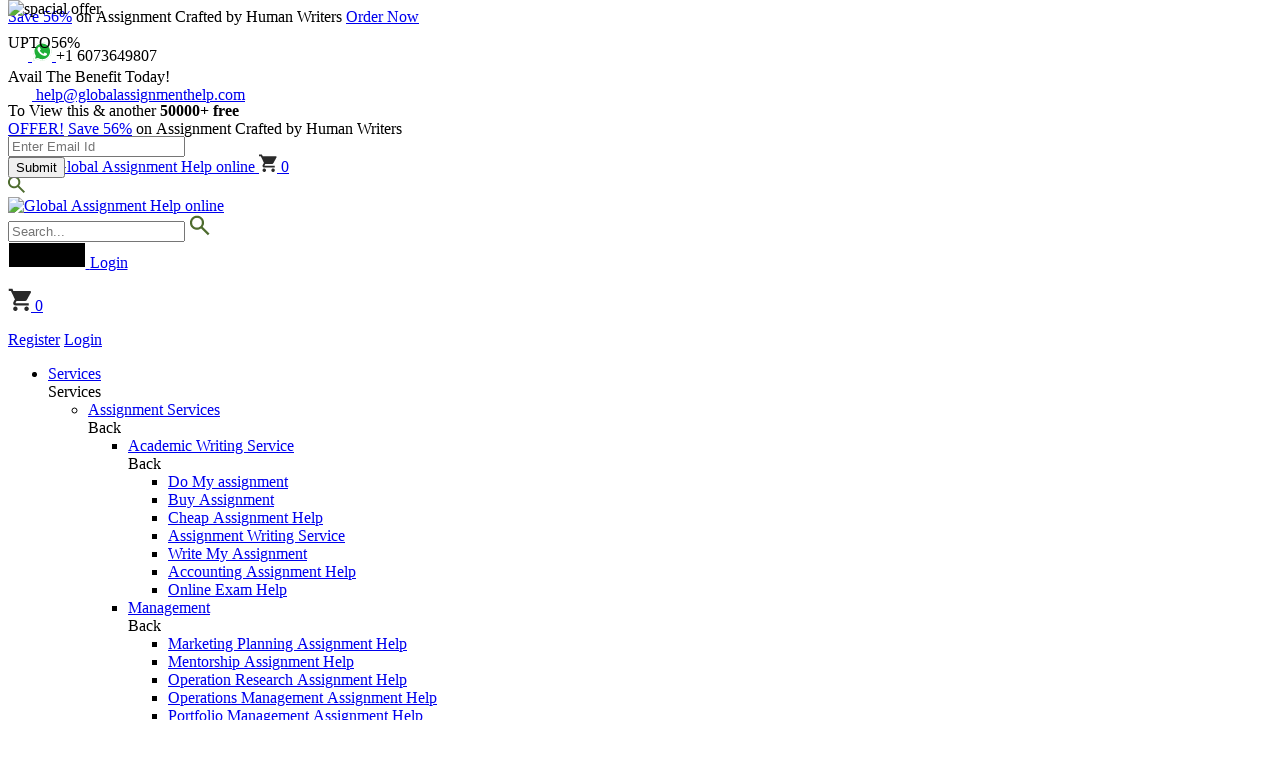

--- FILE ---
content_type: text/html; charset=utf-8
request_url: https://www.globalassignmenthelp.com/free-samples/management-assignment-help/brand-management-level-4
body_size: 80008
content:
<!DOCTYPE html>
<html lang="en-gb" dir="ltr">
<head>
    <!-- script for data base -->

        <meta charset="utf-8">
	<meta name="robots" content="index, follow">
	<meta name="author" content="http://www.globalassignmenthelp.com">
	<meta name="description" content="This sample concluded that brand management is one of the crucial elements of each organisation which must be taken into account by strategic professionals">
	<title>D/616/1789 Brand Management  Level 4</title>
   
       
    <!-- <meta name="description" content="This sample concluded that brand management is one of the crucial elements of each organisation which must be taken into account by strategic professionals">  
    <title>D/616/1789 Brand Management  Level 4</title> -->
    <meta http-equiv="Content-Type" content="text/html; charset=utf-8" />
    <meta name="SKYPE_TOOLBAR" content="SKYPE_TOOLBAR_PARSER_COMPATIBLE" />
    <meta name="msvalidate.01" content="AF76A8BE208A925FE9A9479DA1415F0F" />
    <meta property="og:title" content="D/616/1789 Brand Management  Level 4" />
    <meta property="og:description" content="This sample concluded that brand management is one of the crucial elements of each organisation which must be taken into account by strategic professionals" />
    <meta name="google-site-verification" content="m6K6_CxGdrV9pcwiJ4pTdgcT6yfO07lSa2AJG_zFV6I" />
    <meta property="og:site" content="https://www.globalassignmenthelp.com/" />
    <meta name="author" content="https://www.globalassignmenthelp.com/" />
    <meta name="Language" content="English" />
    <meta name=”expires” http-equiv=”Expires” content= />
    <meta name="Copyright" content="Copyright 2024 @ Global Assignment Help" />
            <meta property="og:image" content="https://www.globalassignmenthelp.com/images/og_GAH.jpg">
                    <meta property="og:locale" content="en-gb" />
    
    <meta property="og:type" content="article" />
    <meta property="og:url" content="https://www.globalassignmenthelp.com/free-samples/management-assignment-help/brand-management-level-4" />
    <meta property="article:publisher" content="https://www.facebook.com/pages/Globalassignmenthelp/603545989656416?ref=hl" />
    <meta name="twitter:card" content="summary" />
    <meta name="twitter:description" content="This sample concluded that brand management is one of the crucial elements of each organisation which must be taken into account by strategic professionals" />
        <meta name="twitter:image" content="https://www.globalassignmenthelp.com/images/og_GAH.jpg?v=1">   
        <meta name="twitter:title" content="D/616/1789 Brand Management  Level 4" />
    <meta name="twitter:site" content="@GAH_Assignment" />
    <meta name="twitter:creator" content="@GAH_Assignment" />
    <!-- <meta http-equiv="X-UA-Compatible" content="IE=edge,chrome=1"> -->
    <meta http-equiv="X-UA-Compatible" content="IE=edge">
    <meta name="viewport" content="width=device-width, initial-scale=1, maximum-scale=2" />
    <meta name="apple-mobile-web-app-capable" content="yes" />
    <meta name="apple-mobile-web-app-status-bar-style" content="black-translucent" />
    <meta name="p:domain_verify" content="6215685f7a7dd5e696ab39a21cfea75b" />
    <link rel="icon" type="image/x-icon" href="https://www.globalassignmenthelp.com/templates/GAH/images/favicon.ico">
    <meta name="theme-color" content="#0082c4">
    <meta name="mobile-web-app-capable" content="yes">
    <meta name="apple-mobile-web-app-capable" content="yes">
    <meta name="apple-mobile-web-app-status-bar-style" content="black-translucent">
    <meta name="apple-mobile-web-app-title" content="Global Assignment Help">
    <link rel="canonical" href="https://www.globalassignmenthelp.com/free-samples/management-assignment-help/brand-management-level-4" />
        <!-- <noscript><img height="1" width="1" src="/../www.facebook.com/tr391b.gif?id=652200328583619&amp;ev=PageView&amp;noscript=1" /></noscript> -->
    <script type="text/javascript" src="/templates/GAH/js/jquery-3.0.0.min.js?v=43.434"></script>
    <!-- <script type="text/javascript" src="/templates/GAH/js/slick.js?v=43.434"></script> -->
    <jdoc:include type="head">
        <link rel="preload" href="/templates/GAH/fonts/roboto-medium-webfont.woff2" as="font" type="font/woff2" crossorigin>
        <link rel="preload" href="/templates/GAH/fonts/roboto-regular-webfont.woff2" as="font" type="font/woff2" crossorigin>
        <link rel="preload" href="/templates/GAH/fonts/roboto-light-webfont.woff2" as="font" type="font/woff2" crossorigin>
        <img alt="Company" fetchpriority="high" data-src="https://www.globalassignmenthelp.com/templates/GAH/images/About-Company.jpg" width="100%" height="100%" style="display: none;">
        <img alt="homesprite" fetchpriority="high" data-src="https://www.globalassignmenthelp.com/templates/GAH/images/homesprite.png" width="100%" height="100%" style="display: none;">
        <img alt="library" fetchpriority="high" data-src="https://www.globalassignmenthelp.com/templates/GAH/images/library-icon.svg" width="100%" height="100%" style="display: none;">
        <img alt="home" fetchpriority="high" data-src="https://www.globalassignmenthelp.com/templates/GAH/images/home-service.png" width="100%" height="100%" style="display: none;">
        <img alt="coursestrip" fetchpriority="high" data-src="https://www.globalassignmenthelp.com/templates/GAH/images/coursestrip.jpg" width="100%" height="100%" style="display: none;">
        <!-- Common CSS --> 
        <link rel="stylesheet" href="/templates/GAH/css/common.css?43.434">
        <!-- Conditional CSS  -->
                    <link rel="stylesheet" href="/templates/GAH/css/samples.css?43.434">
            <link rel="stylesheet" href="/templates/GAH/css/sample-details.css?43.434">
        
        <!-- other Routed conditions will be here -->

</head>
<body>
    <!-- <div id="snow"></div> -->
            <!-- <div class="result-show search-show " id="res-content" style="display: none;"></div> -->
        <header class="old-header  ">
            <div class="menu-overlay"></div>
            <div class="top-header-sticky">
                <div class="offer-strip">
                    <div class="container">
                                                    <a href="https://www.globalassignmenthelp.com/offers" aria-label="Offer header">
                            <i class="homesprite header-offer-icon"></i>
                        </a> 
                                                                  
                        <span class="mobilecontent"><a href="https://customerpanel.globalassignmenthelp.com/order">Save 56%</a> on Assignment Crafted by Human Writers</span>
                         <!-- <span class="mobilecontent">This valentines Get a gift of <a href="https://customerpanel.globalassignmenthelp.com/order?code=VAL50"> 56% off</a> by your academic partner!</span> -->
                        <!-- <span class="offer-content"><i class="title">Get </i> <span class="offerlink">UPTO 56% OFF</span> <i class="title">& Jingle All the Way with Our Christmas Offer.</i> <i class="title1"> Coupon Code: <span>EXTRA25</span></i></span> -->
                       <a href="https://customerpanel.globalassignmenthelp.com/order?code=EXTRA25" class="offer-order">Order Now</a>
                    </div>
                </div>

                <div class="top_strip">
                    <div class="container">
                        <div class="left">
                            <p>
                                <a href="tel:+1 6073649807" class="call" aria-label="Call">
                                    <svg width="20" height="19" viewBox="0 0 20 19" fill="none" xmlns="http://www.w3.org/2000/svg">
                                        <path d="M4.49461 8.14588C6.00039 11.1052 8.42638 13.5312 11.3857 15.0369L13.6862 12.7364C13.979 12.4436 14.3868 12.36 14.7528 12.475C15.9239 12.8619 17.1788 13.0711 18.4859 13.0711C18.7632 13.0711 19.0292 13.1812 19.2253 13.3773C19.4214 13.5734 19.5315 13.8394 19.5315 14.1167V17.7766C19.5315 18.054 19.4214 18.3199 19.2253 18.516C19.0292 18.7121 18.7632 18.8223 18.4859 18.8223C13.7712 18.8223 9.24965 16.9494 5.91588 13.6157C2.58212 10.2819 0.709229 5.76034 0.709229 1.04568C0.709229 0.768351 0.819398 0.502378 1.0155 0.306274C1.21161 0.11017 1.47758 0 1.75491 0H5.41481C5.69214 0 5.95811 0.11017 6.15422 0.306274C6.35032 0.502378 6.46049 0.768351 6.46049 1.04568C6.46049 2.35279 6.66963 3.60761 7.05653 4.77878C7.17156 5.14477 7.0879 5.55258 6.79511 5.84538L4.49461 8.14588Z" fill="white" />
                                    </svg>
                                </a>
                                <a href="https://api.whatsapp.com/send?phone=16073649807&amp;text=I need help in assignment! Can you help me?" class="whatsapp call" aria-label="Whatsapp">
                                    <svg width="20" height="19" viewBox="0 0 20 19" fill="none" xmlns="http://www.w3.org/2000/svg">
                                        <g clip-path="url(#clip0_36_184)">
                                            <path d="M1.21178 9.3863C1.21134 10.9827 1.62845 12.5414 2.42159 13.9153L1.13593 18.6095L5.93983 17.3499C7.26853 18.0732 8.75724 18.4522 10.2701 18.4523H10.274C15.2682 18.4523 19.3335 14.3885 19.3356 9.39344C19.3366 6.973 18.3948 4.69698 16.6838 2.98463C14.9731 1.27242 12.6979 0.32897 10.2737 0.327866C5.27896 0.327866 1.21391 4.39151 1.21185 9.3863" fill="#1FAF38" />
                                            <path d="M0.888277 9.38335C0.887762 11.0372 1.31983 12.6516 2.14125 14.0747L0.809479 18.9372L5.78564 17.6324C7.15673 18.38 8.70044 18.7741 10.2713 18.7747H10.2753C15.4486 18.7747 19.66 14.5647 19.6622 9.39086C19.6631 6.88345 18.6874 4.52561 16.9153 2.75191C15.1429 0.978426 12.7863 0.00103101 10.2753 0C5.10112 0 0.890339 4.20946 0.888277 9.38335ZM3.85176 13.8296L3.66596 13.5347C2.8849 12.2928 2.47264 10.8576 2.47323 9.38394C2.47485 5.08353 5.97468 1.58481 10.2783 1.58481C12.3624 1.58569 14.321 2.39812 15.7941 3.87217C17.2672 5.34636 18.0778 7.30602 18.0773 9.39027C18.0754 13.6907 14.5755 17.1898 10.2753 17.1898H10.2722C8.87203 17.1891 7.4988 16.8131 6.30121 16.1025L6.01622 15.9335L3.06326 16.7077L3.85176 13.8296Z" fill="url(#paint0_linear_36_184)" />
                                            <path d="M7.92919 5.46051C7.75348 5.06998 7.56856 5.0621 7.40146 5.05525C7.26463 5.04936 7.10821 5.0498 6.95194 5.0498C6.79552 5.0498 6.54138 5.10865 6.32656 5.3432C6.11152 5.57798 5.50558 6.14532 5.50558 7.29924C5.50558 8.45323 6.34608 9.56842 6.46324 9.72506C6.58056 9.8814 8.08583 12.3252 10.4698 13.2653C12.4511 14.0466 12.8543 13.8912 13.2843 13.852C13.7144 13.813 14.6721 13.2848 14.8674 12.7371C15.063 12.1895 15.063 11.7201 15.0043 11.622C14.9457 11.5243 14.7893 11.4656 14.5547 11.3484C14.3201 11.2311 13.167 10.6636 12.952 10.5854C12.737 10.5071 12.5807 10.4681 12.4242 10.703C12.2678 10.9374 11.8187 11.4656 11.6818 11.622C11.545 11.7788 11.4081 11.7983 11.1736 11.681C10.9389 11.5633 10.1836 11.316 9.28739 10.517C8.59014 9.89532 8.11941 9.12759 7.98258 8.89274C7.84575 8.65826 7.96793 8.53115 8.08553 8.41428C8.19092 8.30919 8.32016 8.1404 8.43755 8.00349C8.5545 7.86652 8.59353 7.76879 8.67174 7.61237C8.75002 7.45581 8.71084 7.31883 8.65229 7.20152C8.59353 7.0842 8.13775 5.92425 7.92919 5.46051Z" fill="white" />
                                        </g>
                                        <defs>
                                            <linearGradient id="paint0_linear_36_184" x1="943.445" y1="1893.72" x2="943.445" y2="0" gradientUnits="userSpaceOnUse">
                                                <stop stop-color="#F9F9F9" />
                                                <stop offset="1" stop-color="white" />
                                            </linearGradient>
                                            <clipPath id="clip0_36_184">
                                                <rect width="18.8527" height="19" fill="white" transform="translate(0.809479)" />
                                            </clipPath>
                                        </defs>
                                    </svg>

                                </a>+1 6073649807                            </p>
                            <a href="mailto:help@globalassignmenthelp.com" class="mail" aria-label="mail">
                                <svg width="24" height="19" viewBox="0 0 24 19" fill="none" xmlns="http://www.w3.org/2000/svg">
                                    <path d="M2.5 19C1.84687 19 1.28796 18.7676 0.82325 18.3029C0.358542 17.8382 0.125792 17.2789 0.125 16.625V2.375C0.125 1.72187 0.35775 1.16296 0.82325 0.69825C1.28875 0.233541 1.84767 0.000791667 2.5 0H21.5C22.1531 0 22.7124 0.23275 23.1779 0.69825C23.6434 1.16375 23.8758 1.72267 23.875 2.375V16.625C23.875 17.2781 23.6426 17.8374 23.1779 18.3029C22.7132 18.7684 22.1539 19.0008 21.5 19H2.5ZM12 10.6875L21.5 4.75V2.375L12 8.3125L2.5 2.375V4.75L12 10.6875Z" fill="white" />
                                </svg>

                                help@globalassignmenthelp.com</a>
                        </div>
                        <div class="right">
                      
                            <!-- <p class="offer-text uk-strip">
                            <a href="https://www.globalassignmenthelp.com/offers" class="label-red" aria-label="offer">OFFER!</a>
                                 <a href="https://customerpanel.globalassignmenthelp.com/order?code=EXTRA25" class="text-line">Save 56%</a>
                             on Assignment Crafted by Human Writers
                            </p>  -->
                            <!-- <p class="offer-text us-offer">
                                <span class="label-red">OFFER!</span>
                                <a href="https://betacpanel.globalassignmenthelp.com/order?code=IND40" class="text-line">IND40</a> Celebrate Freedom from Deadlines at 25% + 15% OFF
                                Christmas Sale, Get Up to 50% OFF! &nbsp; Use Code : <a href="https://customerpanel.globalassignmenthelp.com/order?code=CHRISTMAS" class="text-line">CHRISTMAS</a>
                            </p> -->
                            <!-- <p class="offer-text us-offer">  
                                <a href="https://www.globalassignmenthelp.com/offers" class="label-red" aria-label="offer">OFFER!</a>     
                                Get a gift of <a href="https://customerpanel.globalassignmenthelp.com/order?code=EASTER" class="text-line">50% OFF</a> on this EASTER !
                            </p> -->
                            <!-- <figure>
                                <img src="https://www.globalassignmenthelp.com/templates/GAH/images/halloween-header.png" alt=" halloween image" height="100%" width="100%">
                            </figure>
                            <a href="https://customerpanel.globalassignmenthelp.com/order?code=HALLOWEEN" class="text-line">Flat 25%</a> on Assignment -->
                                                            <!-- <p class="offer-text us-offer">  
                                    <a href="https://www.globalassignmenthelp.com/offers" class="label-red" aria-label="offer">OFFER!</a>     
                                    Get a gift of <a href="https://customerpanel.globalassignmenthelp.com/order?code=EASTER" class="text-line">50% OFF</a> on this EASTER !
                                </p> -->
                                <p class="offer-text uk-strip">
                                <a href="https://www.globalassignmenthelp.com/offers" class="label-red" aria-label="offer">OFFER!</a>
                                    <a href="https://customerpanel.globalassignmenthelp.com/order?code=EXTRA25" class="text-line">Save 56%</a>
                                on Assignment Crafted by Human Writers
                                </p> 
                                                    </div>
                    </div>
                </div>
            </div>
            <div class="h_sticky">
                <span class="menubtn">
                    <svg width="27" height="16" viewBox="0 0 27 16" fill="none" xmlns="http://www.w3.org/2000/svg">
                        <path d="M2.15002 2H24.95" stroke="#2A2A2A" stroke-width="3" stroke-linecap="round" />
                        <path d="M2.15002 8H24.95" stroke="#2A2A2A" stroke-width="3" stroke-linecap="round" />
                        <path d="M2.15002 14H24.95" stroke="#2A2A2A" stroke-width="3" stroke-linecap="round" />
                    </svg>

                </span>
                <a href="https://www.globalassignmenthelp.com/" class="mobile_logo" title="Global Assignment Help online">
                    <img src="https://www.globalassignmenthelp.com/templates/GAH/images/logo-new.png?v=1" srcset="https://www.globalassignmenthelp.com/templates/GAH/images/logo-new.png?v=1 2x" alt="Global Assignment Help online" class="old-header-logo mobileimg">
                </a>
                <a href='https://customerpanel.globalassignmenthelp.com/cart' aria-label="cart" class="mobile-cart">
                    <svg width="18" height="18" viewBox="0 0 18 18" fill="none" xmlns="http://www.w3.org/2000/svg">
                        <path d="M14.0687 14.4829C13.0927 14.4829 12.3101 15.2655 12.3101 16.2415C12.3101 16.7079 12.4954 17.1552 12.8252 17.485C13.155 17.8148 13.6023 18.0001 14.0687 18.0001C14.5351 18.0001 14.9824 17.8148 15.3122 17.485C15.642 17.1552 15.8273 16.7079 15.8273 16.2415C15.8273 15.7751 15.642 15.3278 15.3122 14.998C14.9824 14.6682 14.5351 14.4829 14.0687 14.4829ZM0 0.414185V2.17277H1.75859L4.92405 8.84661L3.72821 11.0009C3.59631 11.2471 3.51718 11.5373 3.51718 11.845C3.51718 12.3114 3.70246 12.7587 4.03225 13.0885C4.36205 13.4183 4.80936 13.6036 5.27576 13.6036H15.8273V11.845H5.64507C5.58677 11.845 5.53085 11.8218 5.48963 11.7806C5.4484 11.7394 5.42524 11.6835 5.42524 11.6252C5.42524 11.5812 5.43404 11.546 5.45162 11.5197L6.24299 10.0864H12.7937C13.4532 10.0864 14.0335 9.71712 14.3325 9.18075L17.4804 3.49171C17.5419 3.35103 17.5859 3.20155 17.5859 3.05207C17.5859 2.81886 17.4932 2.59521 17.3283 2.43031C17.1634 2.26541 16.9398 2.17277 16.7066 2.17277H3.70183L2.87529 0.414185M5.27576 14.4829C4.29975 14.4829 3.51718 15.2655 3.51718 16.2415C3.51718 16.7079 3.70246 17.1552 4.03225 17.485C4.36205 17.8148 4.80936 18.0001 5.27576 18.0001C5.74217 18.0001 6.18947 17.8148 6.51927 17.485C6.84907 17.1552 7.03435 16.7079 7.03435 16.2415C7.03435 15.7751 6.84907 15.3278 6.51927 14.998C6.18947 14.6682 5.74217 14.4829 5.27576 14.4829Z" fill="#2A2A2A" />
                    </svg>

                    <span class="tooltip-icon">0</span></a>
                <div class="search_part">
                    <a href="javascript:;" class="search headerSearch" aria-label="mobile search header">
                        <svg width="17" height="17" viewBox="0 0 17 17" fill="none" xmlns="http://www.w3.org/2000/svg">
                            <path d="M15.6778 17L9.72778 11.05C9.25556 11.4278 8.7125 11.7269 8.09861 11.9472C7.48472 12.1676 6.83148 12.2778 6.13889 12.2778C4.42315 12.2778 2.97122 11.6834 1.78311 10.4947C0.595 9.30593 0.00062963 7.854 0 6.13889C0 4.42315 0.59437 2.97122 1.78311 1.78311C2.97185 0.595 4.42378 0.00062963 6.13889 0C7.85463 0 9.30687 0.59437 10.4956 1.78311C11.6844 2.97185 12.2784 4.42378 12.2778 6.13889C12.2778 6.83148 12.1676 7.48472 11.9472 8.09861C11.7269 8.7125 11.4278 9.25556 11.05 9.72778L17 15.6778L15.6778 17ZM6.13889 10.3889C7.31944 10.3889 8.32307 9.97585 9.14978 9.14978C9.97648 8.3237 10.3895 7.32007 10.3889 6.13889C10.3889 4.95833 9.97585 3.95502 9.14978 3.12894C8.3237 2.30287 7.32007 1.88952 6.13889 1.88889C4.95833 1.88889 3.95502 2.30224 3.12894 3.12894C2.30287 3.95565 1.88952 4.95896 1.88889 6.13889C1.88889 7.31944 2.30224 8.32307 3.12894 9.14978C3.95565 9.97648 4.95896 10.3895 6.13889 10.3889Z" fill="#4E6C2F" />
                        </svg>
                    </a>
                </div>
                                <div class="m_search_append"></div>
            </div>

            <div class="menu_strip">
                <div class="container menu-wrapper">
                    <a href="https://www.globalassignmenthelp.com/" class="brand-logo" title="Global Assignment Help">
                        <img src="https://www.globalassignmenthelp.com/templates/GAH/images/logo-new.png?v=1" alt="Global Assignment Help online" class=" ">
                    </a>
                    <div class="menu-mainnew clearfix">
                        <div class="menu-top">
                            <div class="search-field">
                                <input type="text" class="input-field search-input" name="q" id="q" placeholder="Search...">
                                <a href="javascript:;" class="search-btn" onclick="searchwithinput()" aria-label="search-button">
                                    <svg width="21" height="21" viewBox="0 0 21 21" fill="none" xmlns="http://www.w3.org/2000/svg">
                                        <path d="M18.9496 20.2082L12.1145 13.3731C11.5721 13.8071 10.9482 14.1507 10.243 14.4038C9.53781 14.657 8.7874 14.7836 7.99178 14.7836C6.02082 14.7836 4.35292 14.1008 2.98808 12.7352C1.62323 11.3696 0.940451 9.70174 0.939728 7.73151C0.939728 5.76055 1.62251 4.09265 2.98808 2.7278C4.35365 1.36296 6.02155 0.680175 7.99178 0.679452C9.96274 0.679452 11.631 1.36224 12.9966 2.7278C14.3621 4.09337 15.0446 5.76127 15.0438 7.73151C15.0438 8.52712 14.9173 9.27753 14.6641 9.98274C14.411 10.6879 14.0674 11.3118 13.6334 11.8542L20.4685 18.6893L18.9496 20.2082ZM7.99178 12.6137C9.34795 12.6137 10.5009 12.1392 11.4505 11.1903C12.4002 10.2413 12.8747 9.08839 12.874 7.73151C12.874 6.37534 12.3995 5.22278 11.4505 4.27383C10.5016 3.32488 9.34867 2.85004 7.99178 2.84931C6.63562 2.84931 5.48306 3.32415 4.53411 4.27383C3.58515 5.22351 3.11031 6.37607 3.10959 7.73151C3.10959 9.08767 3.58443 10.2406 4.53411 11.1903C5.48378 12.1399 6.63634 12.6144 7.99178 12.6137Z" fill="#4E6C2F" />
                                    </svg>

                                </a>
                                <div id="search-inert" style="display: none;">
                                   
                                </div>
                            </div>

                                                            <a href="javascript:;" data-fancybox="" data-modal="true" data-src="#modal-login" id="login_zopim_hide" class="login-new">
                                    <!-- <span class="text-box">Login</span> -->
                                    <svg width="77.5px" height="26px" viewBox="0 0 77.5 26" class="border">
                                            <polyline points="76.5,1 76.5,25 1,25 1,1 76.5,1" class="bg-line" />
                                            <polyline points="76.5,1 76.5,25 1,25 1,1 76.5,1" class="hl-line" />
                                        </svg>
                                    <span>Login</span>
                                </a>
                            
                            <p class="cart-icon">
                                <a href='https://customerpanel.globalassignmenthelp.com/cart' aria-label="cart">
                                    <svg width="23" height="23" viewBox="0 0 23 23" fill="none" xmlns="http://www.w3.org/2000/svg">
                                        <path d="M18.5361 18.5359C17.2973 18.5359 16.3041 19.5292 16.3041 20.7679C16.3041 21.3599 16.5392 21.9277 16.9578 22.3462C17.3764 22.7648 17.9441 23 18.5361 23C19.1281 23 19.6958 22.7648 20.1144 22.3462C20.533 21.9277 20.7682 21.3599 20.7682 20.7679C20.7682 20.176 20.533 19.6082 20.1144 19.1896C19.6958 18.7711 19.1281 18.5359 18.5361 18.5359ZM0.679688 0.679459V2.91151H2.91174L6.92944 11.3822L5.41164 14.1164C5.24424 14.4289 5.1438 14.7972 5.1438 15.1878C5.1438 15.7798 5.37896 16.3475 5.79755 16.7661C6.21614 17.1847 6.78387 17.4199 7.37585 17.4199H20.7682V15.1878H7.84458C7.77058 15.1878 7.69962 15.1584 7.64729 15.1061C7.59497 15.0538 7.56558 14.9828 7.56558 14.9088C7.56558 14.853 7.57674 14.8084 7.59906 14.7749L8.60348 12.9558H16.9179C17.7549 12.9558 18.4915 12.487 18.8709 11.8062L22.8663 4.58555C22.9444 4.40699 23.0002 4.21726 23.0002 4.02754C23.0002 3.73155 22.8827 3.44769 22.6734 3.23839C22.4641 3.02909 22.1802 2.91151 21.8842 2.91151H5.37816L4.3291 0.679459M7.37585 18.5359C6.13706 18.5359 5.1438 19.5292 5.1438 20.7679C5.1438 21.3599 5.37896 21.9277 5.79755 22.3462C6.21614 22.7648 6.78387 23 7.37585 23C7.96783 23 8.53556 22.7648 8.95415 22.3462C9.37274 21.9277 9.6079 21.3599 9.6079 20.7679C9.6079 20.176 9.37274 19.6082 8.95415 19.1896C8.53556 18.7711 7.96783 18.5359 7.37585 18.5359Z" fill="#2A2A2A" />
                                    </svg>

                                    <span class="tooltip-icon">0</span>
                                </a>
                            </p>
                        </div>
                        <nav class="menu">
                            <div class="header_menu_logo registerlogin">
                                                                    <a class="user-icon user-login left-a" href="javascript:;" data-fancybox data-modal="true" data-src="#modal-login" rel="nofollow">Register</a>
                                    <a class="user-icon user-login" href="javascript:;" data-fancybox data-modal="true" data-src="#modal-login" rel="nofollow">Login</a>
                                
                            </div>
                                                            <!-- Menu will be print from here only  -->
<ul class="MyMenu">
	<li class="menu-list header-link">
							<a href="JavaScript:;" class="services-link toggle_sm header-a">Services</a>
					
						<div class="services_menu inner_menu sm">
						<span class="back_menu"><i class="homesprite"></i> Services</span>
						<ul class="drop_service_menu">
					<li class="firstLi firstLi-deep selected" >
						<a href="/us" class="toggle_sm">Assignment Services</a>
						<div class="service-dropedown inner_menu clearfix">
						<span class="back_menu firstBack">
						<i></i> 
						<span class="bcktext">Back</span></span>
						<ul class="firstdropdown"><li class="secondLi"><a href="/academic-writing-service" class="secondA">Academic Writing Service</a>
				<div class="sub-submenu clearfix ">
				<span class="back_menu secondBack"><i class="homesprite"></i> <span class="bcktext">Back</span></span>
				<ul class="second-dropdown"> <li class="menu-list"> <a href="/us/do-my-assignment">Do My assignment</a></li><li class="menu-list"><a href="/us/buy-assignment">Buy Assignment</a></li><li class="menu-list"><a href="/us/cheap-assignment-help">Cheap Assignment Help</a></li><li class="menu-list"><a href="/us/assignment-writing-service">Assignment Writing Service</a></li><li class="menu-list"><a href="/us/write-my-assignment">Write My Assignment</a></li><li class="menu-list"><a href="/us/accounting-assignment-help">Accounting Assignment Help</a></li><li class="menu-list"><a href="/us/online-exam-help">Online Exam Help</a></li></ul></div></li><li class="secondLi"><a href="/us/management-assignment-help" class="secondA">Management</a>
				<div class="sub-submenu clearfix ">
				<span class="back_menu secondBack"><i class="homesprite"></i> <span class="bcktext">Back</span></span>
				<ul class="second-dropdown"><li class="menu-list"><a href="/marketing-planning-assignment">Marketing Planning Assignment Help</a></li><li class="menu-list"><a href="/mentorship-assignment-help">Mentorship Assignment Help</a></li><li class="menu-list"><a href="/operation-research-assignment-help">Operation Research Assignment Help</a></li><li class="menu-list"><a href="/operations-management-assignment-help">Operations Management Assignment Help</a></li><li class="menu-list"><a href="/portfolio-management-assignment-help">Portfolio Management Assignment Help</a></li><li class="menu-list"><a href="/project-management-assignment-help">Project Management Assignment Help</a></li><li class="menu-list"><a href="/recruitment-management-assignment-help">Recruitment Management</a></li><li class="menu-list"><a href="/religion-assignment-help">Religion Assignment Help</a></li><li class="menu-list"><a href="/sas-assignment-help">SAS Assignment Help</a></li><li class="menu-list"><a href="/strategic-management-assignment-help">Strategic Management Assignment Help</a></li><li class="menu-list"><a href="/strategy-assignment-help">Strategy Assignment Help</a></li><li class="menu-list"><a href="/taxation-assignment-help">Taxation Assignment Help online</a></li><li class="menu-list"><a href="/auditing-assignment-help">Auditing Assignment Help</a></li><li class="menu-list"><a href="/brand-management-assignment-help">Brand Management Assignment Help</a></li><li class="menu-list"><a href="/childcare-assignment-help">Childcare Assignment Help</a></li><li class="menu-list"><a href="/corporate-accounting-assignment-help">Corporate Accounting Assignment Help</a></li><li class="menu-list"><a href="/customer-relationship-management-assignment-help">Customer Relationship</a></li><li class="menu-list"><a href="/econometrics-assignment-help">Econometrics Assignment Help</a></li><li class="menu-list"><a href="/game-theory-assignment-help">Game Theory Assignment Help</a></li><li class="menu-list"><a href="/hotel-management-assignment-help">Hotel Management Assignment Help</a></li><li class="menu-list"><a href="/us/mba-assignment-help">MBA Assignment Help</a></li></ul></div></li><li class="secondLi"><a href="/math-assignment-help" class="secondA">Mathematics</a>
				<div class="sub-submenu clearfix ">
				<span class="back_menu secondBack"><i class="homesprite"></i> <span class="bcktext">Back</span></span>
				<ul class="second-dropdown"></ul></div></li><li class="secondLi"><a href="/us/law-assignment-help" class="secondA">Law</a>
				<div class="sub-submenu clearfix ">
				<span class="back_menu secondBack"><i class="homesprite"></i> <span class="bcktext">Back</span></span>
				<ul class="second-dropdown"></ul></div></li><li class="secondLi"><a href="/science-assignment-help" class="secondA">Science</a>
				<div class="sub-submenu clearfix ">
				<span class="back_menu secondBack"><i class="homesprite"></i> <span class="bcktext">Back</span></span>
				<ul class="second-dropdown"></ul></div></li><li class="secondLi"><a href="/it-assignment-help" class="secondA">Computer/IT</a>
				<div class="sub-submenu clearfix ">
				<span class="back_menu secondBack"><i class="homesprite"></i> <span class="bcktext">Back</span></span>
				<ul class="second-dropdown"></ul></div></li><li class="secondLi"><a href="/humanities-assignment-help" class="secondA">Humanities</a>
				<div class="sub-submenu clearfix ">
				<span class="back_menu secondBack"><i class="homesprite"></i> <span class="bcktext">Back</span></span>
				<ul class="second-dropdown"></ul></div></li><li class="secondLi"><a href="/us/finance-assignment-help" class="secondA">Finance</a>
				<div class="sub-submenu clearfix ">
				<span class="back_menu secondBack"><i class="homesprite"></i> <span class="bcktext">Back</span></span>
				<ul class="second-dropdown"></ul></div></li><li class="secondLi"><a href="/communication-assignment-help" class="secondA">Communication</a>
				<div class="sub-submenu clearfix ">
				<span class="back_menu secondBack"><i class="homesprite"></i> <span class="bcktext">Back</span></span>
				<ul class="second-dropdown"></ul></div></li><li class="secondLi"><a href="/business-assignment-help" class="secondA">Business</a>
				<div class="sub-submenu clearfix ">
				<span class="back_menu secondBack"><i class="homesprite"></i> <span class="bcktext">Back</span></span>
				<ul class="second-dropdown"></ul></div></li><li class="secondLi"><a href="/engineering-assignment-help" class="secondA">Engineering</a>
				<div class="sub-submenu clearfix ">
				<span class="back_menu secondBack"><i class="homesprite"></i> <span class="bcktext">Back</span></span>
				<ul class="second-dropdown"></ul></div></li><li class="secondLi"><a href="/us/marketing-assignment-help" class="secondA">Marketing</a>
				<div class="sub-submenu clearfix ">
				<span class="back_menu secondBack"><i class="homesprite"></i> <span class="bcktext">Back</span></span>
				<ul class="second-dropdown"></ul></div></li></div></li>
					<li class="firstLi firstLi-up " >
						<a href="/us/thesis-writing-service" class="toggle_sm">Thesis Help</a>
						<div class="service-dropedown inner_menu clearfix">
						<span class="back_menu firstBack">
						<i></i> 
						<span class="bcktext">Back</span></span>
						<ul class="firstdropdown"><li class="secondLi"><a href="/how-to-write-a-thesis" class="secondA">How to Write a Thesis</a>
				<div class="sub-submenu clearfix ">
				<span class="back_menu secondBack"><i class="homesprite"></i> <span class="bcktext">Back</span></span>
				<ul class="second-dropdown"> </ul></div></li><li class="secondLi"><a href="/write-my-thesis-for-me" class="secondA">Write My Thesis For Me</a>
				<div class="sub-submenu clearfix ">
				<span class="back_menu secondBack"><i class="homesprite"></i> <span class="bcktext">Back</span></span>
				<ul class="second-dropdown"></ul></div></li></div></li>
					<li class="firstLi firstLi-up " >
						<a href="/us/homework-help" class="toggle_sm">Homework Help</a>
						<div class="service-dropedown inner_menu clearfix">
						<span class="back_menu firstBack">
						<i></i> 
						<span class="bcktext">Back</span></span>
						<ul class="firstdropdown"><li class="secondLi"><a href="/us/physics-homework-help" class="secondA">Physics Homework Help</a>
				<div class="sub-submenu clearfix ">
				<span class="back_menu secondBack"><i class="homesprite"></i> <span class="bcktext">Back</span></span>
				<ul class="second-dropdown"> </ul></div></li><li class="secondLi"><a href="/us/homework-writer" class="secondA">Homework Writer</a>
				<div class="sub-submenu clearfix ">
				<span class="back_menu secondBack"><i class="homesprite"></i> <span class="bcktext">Back</span></span>
				<ul class="second-dropdown"></ul></div></li><li class="secondLi"><a href="/us/homework-writing-services" class="secondA">Homework Writing Services</a>
				<div class="sub-submenu clearfix ">
				<span class="back_menu secondBack"><i class="homesprite"></i> <span class="bcktext">Back</span></span>
				<ul class="second-dropdown"></ul></div></li><li class="secondLi"><a href="/us/programming-homework-help" class="secondA">Programming Homework Help</a>
				<div class="sub-submenu clearfix ">
				<span class="back_menu secondBack"><i class="homesprite"></i> <span class="bcktext">Back</span></span>
				<ul class="second-dropdown"></ul></div></li><li class="secondLi"><a href="/us/chemistry-homework-help" class="secondA">Chemistry Homework Help</a>
				<div class="sub-submenu clearfix ">
				<span class="back_menu secondBack"><i class="homesprite"></i> <span class="bcktext">Back</span></span>
				<ul class="second-dropdown"></ul></div></li><li class="secondLi"><a href="/us/math-homework-help" class="secondA">Math Homework Help</a>
				<div class="sub-submenu clearfix ">
				<span class="back_menu secondBack"><i class="homesprite"></i> <span class="bcktext">Back</span></span>
				<ul class="second-dropdown"></ul></div></li><li class="secondLi"><a href="/us/do-my-homework" class="secondA">Do My Homework</a>
				<div class="sub-submenu clearfix ">
				<span class="back_menu secondBack"><i class="homesprite"></i> <span class="bcktext">Back</span></span>
				<ul class="second-dropdown"></ul></div></li><li class="secondLi"><a href="/us/buy-homework" class="secondA">Buy Homework Online</a>
				<div class="sub-submenu clearfix ">
				<span class="back_menu secondBack"><i class="homesprite"></i> <span class="bcktext">Back</span></span>
				<ul class="second-dropdown"></ul></div></li><li class="secondLi"><a href="/us/do-my-math-homework" class="secondA">Do My Math Homework</a>
				<div class="sub-submenu clearfix ">
				<span class="back_menu secondBack"><i class="homesprite"></i> <span class="bcktext">Back</span></span>
				<ul class="second-dropdown"></ul></div></li><li class="secondLi"><a href="/us/pay-someone-to-do-my-homework" class="secondA">Pay Someone To Do My Homework</a>
				<div class="sub-submenu clearfix ">
				<span class="back_menu secondBack"><i class="homesprite"></i> <span class="bcktext">Back</span></span>
				<ul class="second-dropdown"></ul></div></li><li class="secondLi"><a href="/us/statistics-homework-help" class="secondA">Statistics Homework Help</a>
				<div class="sub-submenu clearfix ">
				<span class="back_menu secondBack"><i class="homesprite"></i> <span class="bcktext">Back</span></span>
				<ul class="second-dropdown"></ul></div></li></div></li>
					<li class="firstLi firstLi-up " >
						<a href="/us/coursework-help" class="toggle_sm">Coursework Help</a>
						<div class="service-dropedown inner_menu clearfix">
						<span class="back_menu firstBack">
						<i></i> 
						<span class="bcktext">Back</span></span>
						<ul class="firstdropdown"><li class="secondLi"><a href="/business-coursework-help" class="secondA">Business Coursework Help</a>
				<div class="sub-submenu clearfix ">
				<span class="back_menu secondBack"><i class="homesprite"></i> <span class="bcktext">Back</span></span>
				<ul class="second-dropdown"> </ul></div></li><li class="secondLi"><a href="/english-coursework-help" class="secondA">English Coursework Help</a>
				<div class="sub-submenu clearfix ">
				<span class="back_menu secondBack"><i class="homesprite"></i> <span class="bcktext">Back</span></span>
				<ul class="second-dropdown"></ul></div></li><li class="secondLi"><a href="/finance-coursework-help" class="secondA">Finance Coursework Help</a>
				<div class="sub-submenu clearfix ">
				<span class="back_menu secondBack"><i class="homesprite"></i> <span class="bcktext">Back</span></span>
				<ul class="second-dropdown"></ul></div></li><li class="secondLi"><a href="/maths-coursework-help" class="secondA">Maths Coursework Help</a>
				<div class="sub-submenu clearfix ">
				<span class="back_menu secondBack"><i class="homesprite"></i> <span class="bcktext">Back</span></span>
				<ul class="second-dropdown"></ul></div></li></div></li>
					<li class="firstLi firstLi-up " >
						<a href="/us/programming-assignment-help" class="toggle_sm">Programming</a>
						<div class="service-dropedown inner_menu clearfix">
						<span class="back_menu firstBack">
						<i></i> 
						<span class="bcktext">Back</span></span>
						<ul class="firstdropdown"><li class="secondLi"><a href="/aspnet-assignment-help" class="secondA">ASP.NET Assignment help</a>
				<div class="sub-submenu clearfix ">
				<span class="back_menu secondBack"><i class="homesprite"></i> <span class="bcktext">Back</span></span>
				<ul class="second-dropdown"> </ul></div></li><li class="secondLi"><a href="/java-assignment-help" class="secondA">JAVA Assignment Help</a>
				<div class="sub-submenu clearfix ">
				<span class="back_menu secondBack"><i class="homesprite"></i> <span class="bcktext">Back</span></span>
				<ul class="second-dropdown"></ul></div></li><li class="secondLi"><a href="/us/matlab-assignment-help" class="secondA">MATLAB Assignment Help</a>
				<div class="sub-submenu clearfix ">
				<span class="back_menu secondBack"><i class="homesprite"></i> <span class="bcktext">Back</span></span>
				<ul class="second-dropdown"></ul></div></li><li class="secondLi"><a href="/us/python-assignment-help" class="secondA">Python Assignment Help</a>
				<div class="sub-submenu clearfix ">
				<span class="back_menu secondBack"><i class="homesprite"></i> <span class="bcktext">Back</span></span>
				<ul class="second-dropdown"></ul></div></li></div></li>
					<li class="firstLi firstLi-up " >
						<a href="/us/essay-writing-service" class="toggle_sm">Essay Writing Service</a>
						<div class="service-dropedown inner_menu clearfix">
						<span class="back_menu firstBack">
						<i></i> 
						<span class="bcktext">Back</span></span>
						<ul class="firstdropdown"><li class="secondLi"><a href="/essay-proofreading-services" class="secondA">Essay Proofreading Services</a>
				<div class="sub-submenu clearfix ">
				<span class="back_menu secondBack"><i class="homesprite"></i> <span class="bcktext">Back</span></span>
				<ul class="second-dropdown"> </ul></div></li><li class="secondLi"><a href="/us/essay-help" class="secondA">Essay Help</a>
				<div class="sub-submenu clearfix ">
				<span class="back_menu secondBack"><i class="homesprite"></i> <span class="bcktext">Back</span></span>
				<ul class="second-dropdown"></ul></div></li><li class="secondLi"><a href="/us/admission-essay-writing-service" class="secondA">Admission Essay Writing Service</a>
				<div class="sub-submenu clearfix ">
				<span class="back_menu secondBack"><i class="homesprite"></i> <span class="bcktext">Back</span></span>
				<ul class="second-dropdown"></ul></div></li><li class="secondLi"><a href="/us/custom-essay-writing-help" class="secondA">Custom Essay Writing Help</a>
				<div class="sub-submenu clearfix ">
				<span class="back_menu secondBack"><i class="homesprite"></i> <span class="bcktext">Back</span></span>
				<ul class="second-dropdown"></ul></div></li><li class="secondLi"><a href="/us/pay-for-essay" class="secondA">Pay For Essay</a>
				<div class="sub-submenu clearfix ">
				<span class="back_menu secondBack"><i class="homesprite"></i> <span class="bcktext">Back</span></span>
				<ul class="second-dropdown"></ul></div></li><li class="secondLi"><a href="/us/nursing-essay-writing-help" class="secondA">Nursing Essay Writing Help</a>
				<div class="sub-submenu clearfix ">
				<span class="back_menu secondBack"><i class="homesprite"></i> <span class="bcktext">Back</span></span>
				<ul class="second-dropdown"></ul></div></li></div></li>
					<li class="firstLi firstLi-up " >
						<a href="/us/dissertation-help" class="toggle_sm">Dissertation Help</a>
						<div class="service-dropedown inner_menu clearfix">
						<span class="back_menu firstBack">
						<i></i> 
						<span class="bcktext">Back</span></span>
						<ul class="firstdropdown"><li class="secondLi"><a href="/architecture-dissertation-help" class="secondA">Architecture Dissertation Help</a>
				<div class="sub-submenu clearfix ">
				<span class="back_menu secondBack"><i class="homesprite"></i> <span class="bcktext">Back</span></span>
				<ul class="second-dropdown"> </ul></div></li><li class="secondLi"><a href="/law-dissertation-help" class="secondA">Law Dissertation Help</a>
				<div class="sub-submenu clearfix ">
				<span class="back_menu secondBack"><i class="homesprite"></i> <span class="bcktext">Back</span></span>
				<ul class="second-dropdown"></ul></div></li><li class="secondLi"><a href="/masters-dissertation-writing" class="secondA">Masters Dissertation Writing</a>
				<div class="sub-submenu clearfix ">
				<span class="back_menu secondBack"><i class="homesprite"></i> <span class="bcktext">Back</span></span>
				<ul class="second-dropdown"></ul></div></li><li class="secondLi"><a href="/mba-dissertation-help" class="secondA">MBA Dissertation Help</a>
				<div class="sub-submenu clearfix ">
				<span class="back_menu secondBack"><i class="homesprite"></i> <span class="bcktext">Back</span></span>
				<ul class="second-dropdown"></ul></div></li></div></li>
					<li class="firstLi firstLi-up " >
						<a href="/research-paper-help" class="toggle_sm">Research Paper Help</a>
						<div class="service-dropedown inner_menu clearfix">
						<span class="back_menu firstBack">
						<i></i> 
						<span class="bcktext">Back</span></span>
						<ul class="firstdropdown"><li class="secondLi"><a href="/us/paper-help" class="secondA">Paper Help</a>
				<div class="sub-submenu clearfix ">
				<span class="back_menu secondBack"><i class="homesprite"></i> <span class="bcktext">Back</span></span>
				<ul class="second-dropdown"> </ul></div></li><li class="secondLi"><a href="/us/paper-writing-service" class="secondA">Paper Writing Service</a>
				<div class="sub-submenu clearfix ">
				<span class="back_menu secondBack"><i class="homesprite"></i> <span class="bcktext">Back</span></span>
				<ul class="second-dropdown"></ul></div></li><li class="secondLi"><a href="/us/edit-my-paper" class="secondA">Edit My Paper</a>
				<div class="sub-submenu clearfix ">
				<span class="back_menu secondBack"><i class="homesprite"></i> <span class="bcktext">Back</span></span>
				<ul class="second-dropdown"></ul></div></li><li class="secondLi"><a href="/us/term-paper-help" class="secondA">Term Paper Help</a>
				<div class="sub-submenu clearfix ">
				<span class="back_menu secondBack"><i class="homesprite"></i> <span class="bcktext">Back</span></span>
				<ul class="second-dropdown"></ul></div></li></div></li>
					<li class="firstLi firstLi-deep " >
						<a href="/assignment-by-countries" class="toggle_sm">Assignment By Countries</a>
						<div class="service-dropedown inner_menu clearfix">
						<span class="back_menu firstBack">
						<i></i> 
						<span class="bcktext">Back</span></span>
						<ul class="firstdropdown"><li class="secondLi"><a href="/ca" class="secondA">Assignment Help Canada</a>
				<div class="sub-submenu clearfix ">
				<span class="back_menu secondBack"><i class="homesprite"></i> <span class="bcktext">Back</span></span>
				<ul class="second-dropdown"> </ul></div></li><li class="secondLi"><a href="/nz" class="secondA">Assignment Help New Zealand</a>
				<div class="sub-submenu clearfix ">
				<span class="back_menu secondBack"><i class="homesprite"></i> <span class="bcktext">Back</span></span>
				<ul class="second-dropdown"></ul></div></li><li class="secondLi"><a href="/my" class="secondA">Assignment Help Malaysia</a>
				<div class="sub-submenu clearfix ">
				<span class="back_menu secondBack"><i class="homesprite"></i> <span class="bcktext">Back</span></span>
				<ul class="second-dropdown"></ul></div></li><li class="secondLi"><a href="/uk" class="secondA">Assignment Help United Kingdom</a>
				<div class="sub-submenu clearfix ">
				<span class="back_menu secondBack"><i class="homesprite"></i> <span class="bcktext">Back</span></span>
				<ul class="second-dropdown"></ul></div></li><li class="secondLi"><a href="/us" class="secondA">Assignment Help United States</a>
				<div class="sub-submenu clearfix ">
				<span class="back_menu secondBack"><i class="homesprite"></i> <span class="bcktext">Back</span></span>
				<ul class="second-dropdown"></ul></div></li> </ul>
									</div>
								</li>
							</ul>
						</div>
					</li><li class="menu-list company">
						<div class="services_menu inner_menu sm">
						<span class="back_menu"><i class="homesprite"></i> Company</span>
						<ul class="drop_service_menu"><li>
					<a href="/writers">Writers</a>
				</li><li>
					<a href="/our-services">Our Services</a>
				</li><li>
					<a href="/vision-and-mission">Mission &amp; Vision</a>
				</li><li>
					<a href="/how-it-work">How it Works</a>
				</li><li>
					<a href="/reviews">Reviews</a>
				</li><li>
					<a href="/guarantees">Guarantees</a>
				</li><li>
					<a href="/faq">Faq</a>
				</li><li>
					<a href="/about-us">About us</a>
				</li><li>
					<a href="/why-choose-us">Why Choose Us</a>
				</li><li>
					<a href="/contact-us">Contact Us</a>
				</li><li>
					<a href="/grammar-checker">Free Grammar Checker Tool</a>
				</li><li>
					<a href="/ai-essay-writer">AI Essay Writer</a>
				</li></ul>
<li class="menu-list newMenu header-link">
	<a class="newmenu-list header-a" href="https://www.globalassignmenthelp.com/free-samples">Samples</a>
</li>
<li class="menu-list newMenu header-link">
	<a class="newmenu-list header-a" href="https://www.globalassignmenthelp.com/blog">Blog</a>
</li>
<li class="menu-list newMenu header-link" id="">
	<a class="newmenu-list header-a" href="https://www.globalassignmenthelp.com/pricing">Pricing</a>
</li>
<li class="menu-list newMenu header-link" id="">
	<a class="newmenu-list header-a" href="https://www.globalassignmenthelp.com/offers">Offers</a>
</li>
<li class="menu-list newMenu tools-a header-link">
			<a class="newmenu-list header-a" href="javascript:;">Free Resources</a>
		<div class="header_nav menu tools-link">
		<ul class="MyMenu">
			<li class="menu-list selected">
									<a class="company_link1 toggle_sm mainmenutitle" href="/tools">Academic Tools</a>
								<div class="company_menu1 inner_menu">
					<span class="back_menu firstBack">
						<i></i>
						<span class="bcktext">Back</span>
					</span>
					<ul class="drop-down clearfix">
											<li>
							<a href="https://www.globalassignmenthelp.com/paraphrasing-tool">Free Paraphrasing Tool</a>
						</li>
						<li>
							<a href="https://www.globalassignmenthelp.com/plagiarism-checker">Plagiarism Checker</a>
						</li>
						<li>
							<a href="https://www.globalassignmenthelp.com/grammar-checker">Grammar Checker Tool</a>
						</li>
						<li>
							<a href="https://www.globalassignmenthelp.com/essay-typer">Essay Typer Tool</a>
						</li>
						<li>
							<a href="https://www.globalassignmenthelp.com/dissertation-outline-generator">Dissertation Outline Generator</a>
						</li>
						<li>
							<a href="https://www.globalassignmenthelp.com/thesis-statement-generator">Thesis Statement Generator</a>
						</li>
						<li>
							<a href="https://www.globalassignmenthelp.com/summary-generator">Summary Generator</a>
						</li>
						<li>
							<a href="https://www.globalassignmenthelp.com/ai-essay-writer">AI Essay Writer </a>
						</li>
						<li>
							<a href="https://www.globalassignmenthelp.com/ai-homework-helper">AI Homework Helper </a>
						</li>
						<li>
							<a href="https://www.globalassignmenthelp.com/ai-humanizer">AI Humanizer </a>
						</li>
					</ul>
				</div>
			</li>

			<li class="menu-list">
									<a class="company_link1 toggle_sm mainmenutitle" href="/referencing">Referencing</a>
								<div class="company_menu1 inner_menu">
					<span class="back_menu firstBack">
						<i></i>
						<span class="bcktext">Back</span>
					</span>
					<ul class="drop-down clearfix">
												<li><a href="https://www.globalassignmenthelp.com/referencing/apa-referencing-generator">APA Referencing</a></li>
						<li><a href="https://www.globalassignmenthelp.com/referencing/mla-referencing-generator">MLA Referencing</a></li>
						<li><a href="https://www.globalassignmenthelp.com/referencing/harvard-referencing-generator">Harvard Referencing</a></li>
						<li><a href="https://www.globalassignmenthelp.com/referencing/ama-referencing-generator">AMA Referencing</a></li>
						<li><a href="https://www.globalassignmenthelp.com/referencing/chicago-referencing-generator">Chicago Referencing</a></li>
						<li><a href="https://www.globalassignmenthelp.com/referencing/oxford-referencing-generator">Oxford Referencing</a></li>
						<li><a href="https://www.globalassignmenthelp.com/referencing/vancouver-referencing-generator">Vancouver Referencing</a></li>
					</ul>
				</div>
			</li>
		</ul>
	</div>
</li>
<li class="menu-list affiliate_link header-link" id="">
				<!-- <a href="https://www.globalassignmenthelp.com/affiliate">Affiliate</a> -->
	<a href="https://www.globalassignmenthelp.com/affiliate" class="header-a">
		<div class="earn_link">
			<svg width="24" height="24" viewBox="0 0 24 24" fill="none" xmlns="http://www.w3.org/2000/svg">
				<path d="M4.66339 13.8524L6.54036 17.7703C8.66023 16.871 11.1669 17.1735 12.2872 17.3807L8.56311 9.60699C8.0037 10.6093 6.61822 12.7939 4.66339 13.8524Z" fill="black"/>
				<path d="M10.3888 8.14163C10.2905 7.93627 10.1145 7.77841 9.89978 7.70276C9.68502 7.62711 9.449 7.63987 9.24365 7.73824C9.03829 7.83661 8.88043 8.01253 8.80478 8.22729C8.72913 8.44205 8.74189 8.67807 8.84026 8.88342L13.0303 17.6303C13.1287 17.8356 13.3046 17.9934 13.5194 18.069C13.7341 18.1446 13.9701 18.1318 14.1754 18.0334C14.3806 17.9349 14.5383 17.759 14.6139 17.5443C14.6895 17.3296 14.6769 17.0937 14.5788 16.8883L10.3888 8.14163Z" fill="black"/>
				<path d="M1.24218 15.499C1.01226 15.6095 0.83554 15.8067 0.750793 16.0473C0.666045 16.2879 0.680188 16.5522 0.790118 16.7824L1.8299 18.953C1.94015 19.1831 2.13731 19.36 2.378 19.4448C2.61869 19.5296 2.88319 19.5153 3.11334 19.405L3.24862 19.3402L1.37751 15.4342L1.24218 15.499Z" fill="black"/>
				<path d="M1.88483 15.1932L4.15956 14.1038L6.03058 18.0104L3.75585 19.0999L1.88483 15.1932Z" fill="black"/>
				<path d="M6.27657 18.5135L4.08282 19.5643L6.30859 21.9801C6.39509 22.074 6.49966 22.1494 6.61602 22.2019C6.73239 22.2544 6.85815 22.2829 6.98578 22.2856C7.11341 22.2884 7.24027 22.2653 7.35878 22.2178C7.47728 22.1704 7.58498 22.0995 7.67542 22.0094C7.84458 21.8402 7.94371 21.6134 7.953 21.3743C7.96228 21.1353 7.88106 20.9015 7.72553 20.7197C7.20362 20.1153 6.69498 19.3395 6.27657 18.5135Z" fill="black"/>
				<path d="M20.4683 5.82211C19.5419 5.49576 18.5309 5.50075 17.6077 5.83623C16.6845 6.17171 15.9062 6.81692 15.4054 7.66192C14.9045 8.50692 14.7122 9.49943 14.8611 10.4703C15.0101 11.4413 15.491 12.3305 16.2221 12.9865C16.9531 13.6426 17.8891 14.0249 18.8704 14.0682C19.8517 14.1116 20.8177 13.8133 21.6037 13.2243C22.3898 12.6353 22.9473 11.7919 23.1813 10.8379C23.4152 9.8839 23.3112 8.87829 22.8868 7.99242C22.3999 6.97722 21.5301 6.19667 20.4683 5.82211ZM20.46 12.2116L20.6157 12.5366C20.6479 12.6039 20.6521 12.6812 20.6273 12.7516C20.6026 12.8219 20.5508 12.8796 20.4836 12.9118C20.4163 12.944 20.339 12.9482 20.2686 12.9234C20.1982 12.8987 20.1406 12.8469 20.1084 12.7797L19.9448 12.4381C19.6242 12.5091 19.289 12.4696 18.9937 12.326C18.6984 12.1824 18.4603 11.9431 18.3182 11.6471C18.2868 11.5799 18.2831 11.503 18.308 11.4332C18.333 11.3633 18.3845 11.3061 18.4514 11.2741C18.5183 11.242 18.5951 11.2377 18.6652 11.2621C18.7353 11.2864 18.7929 11.3375 18.8255 11.4041C18.9017 11.563 19.0232 11.6958 19.1748 11.7857C19.3265 11.8756 19.5013 11.9185 19.6773 11.9089C19.8533 11.8994 20.0225 11.8379 20.1636 11.7322C20.3046 11.6265 20.4112 11.4814 20.4697 11.3152C20.5283 11.1489 20.5362 10.9691 20.4926 10.7983C20.4489 10.6275 20.3556 10.4736 20.2244 10.3559C20.0932 10.2381 19.9301 10.162 19.7556 10.137C19.5811 10.112 19.4032 10.1393 19.2442 10.2154C18.9223 10.3696 18.5549 10.3999 18.2121 10.3006C17.8693 10.2014 17.575 9.97949 17.3852 9.67722C17.1954 9.37495 17.1235 9.01343 17.1831 8.66154C17.2427 8.30966 17.4297 7.99199 17.7084 7.76906L17.5115 7.35806C17.4794 7.2908 17.4752 7.21352 17.5 7.14321C17.5248 7.0729 17.5765 7.01531 17.6437 6.9831C17.711 6.95089 17.7882 6.94669 17.8586 6.97142C17.9289 6.99616 17.9865 7.04781 18.0188 7.11502L18.2078 7.50961C18.5388 7.41313 18.8933 7.43725 19.2082 7.57769C19.523 7.71812 19.7778 7.96576 19.9272 8.27648C19.9594 8.34374 19.9635 8.42102 19.9387 8.49133C19.9139 8.56164 19.8622 8.61923 19.795 8.65145C19.7278 8.68366 19.6505 8.68786 19.5802 8.66312C19.5098 8.63839 19.4522 8.58674 19.4199 8.51953C19.3438 8.36057 19.2222 8.22775 19.0706 8.13788C18.919 8.04801 18.7441 8.00512 18.5681 8.01463C18.3921 8.02414 18.2229 8.08563 18.0819 8.19132C17.9408 8.29701 17.8343 8.44215 17.7757 8.6084C17.7171 8.77464 17.7092 8.95451 17.7529 9.12527C17.7965 9.29603 17.8899 9.45001 18.021 9.56772C18.1522 9.68544 18.3154 9.76161 18.4898 9.7866C18.6643 9.8116 18.8423 9.78429 19.0012 9.70814C19.3306 9.5504 19.7072 9.52238 20.0562 9.62967C20.4053 9.73696 20.7011 9.97168 20.885 10.2872C21.0689 10.6027 21.1273 10.9758 21.0485 11.3324C20.9698 11.6889 20.7598 12.0028 20.4602 12.2116H20.46Z" fill="black"/>
				<path d="M13 7.14244C13.1372 7.14244 13.2713 7.10175 13.3854 7.02552C13.4995 6.94929 13.5884 6.84094 13.6409 6.71417C13.6934 6.58741 13.7072 6.44792 13.6804 6.31334C13.6536 6.17877 13.5876 6.05515 13.4906 5.95813C13.3935 5.86111 13.2699 5.79504 13.1353 5.76827C13.0008 5.7415 12.8613 5.75524 12.7345 5.80774C12.6077 5.86025 12.4994 5.94917 12.4232 6.06326C12.3469 6.17735 12.3062 6.31148 12.3062 6.44869C12.3065 6.6326 12.3797 6.80891 12.5097 6.93895C12.6398 7.069 12.8161 7.14218 13 7.14244Z" fill="black"/>
				<path d="M19.7969 18.7391C19.7338 18.7391 19.6722 18.7578 19.6198 18.7928C19.5674 18.8279 19.5265 18.8777 19.5024 18.9359C19.4783 18.9941 19.4719 19.0582 19.4842 19.1201C19.4965 19.1819 19.5269 19.2387 19.5715 19.2833C19.6161 19.3278 19.6729 19.3582 19.7347 19.3705C19.7965 19.3828 19.8606 19.3765 19.9188 19.3524C19.9771 19.3282 20.0269 19.2874 20.0619 19.235C20.0969 19.1825 20.1156 19.1209 20.1156 19.0579C20.1155 18.9734 20.0819 18.8923 20.0221 18.8326C19.9624 18.7728 19.8814 18.7392 19.7969 18.7391Z" fill="black"/>
				<path d="M21.6719 17.0475C22.2616 17.0475 22.7396 16.5694 22.7396 15.9797C22.7396 15.39 22.2616 14.912 21.6719 14.912C21.0822 14.912 20.6041 15.39 20.6041 15.9797C20.6041 16.5694 21.0822 17.0475 21.6719 17.0475Z" fill="black"/>
				<path d="M17.3202 17.3702C17.7214 17.3702 18.0467 17.0449 18.0467 16.6437C18.0467 16.2425 17.7214 15.9172 17.3202 15.9172C16.919 15.9172 16.5938 16.2425 16.5938 16.6437C16.5938 17.0449 16.919 17.3702 17.3202 17.3702Z" fill="black"/>
				<path d="M17.7969 4.15163C18.47 4.15163 19.0156 3.60597 19.0156 2.93288C19.0156 2.25978 18.47 1.71413 17.7969 1.71413C17.1238 1.71413 16.5781 2.25978 16.5781 2.93288C16.5781 3.60597 17.1238 4.15163 17.7969 4.15163Z" fill="black"/>
			</svg>
							<span class="earn_box">Earn <span class="money_box"> $1500</span></span>
						
		</div>
	</a>
</li>

<li class="login-sticky">
			<a href="javascript:;" data-fancybox="" data-modal="true" data-src="#modal-login" id="login_zopim_hide" class="login-new">
			<!-- <span class="text-box">Login</span> -->
			<svg width="77.5px" height="26px" viewBox="0 0 77.5 26" class="border">
                                            <polyline points="76.5,1 76.5,25 1,25 1,1 76.5,1" class="bg-line" />
                                            <polyline points="76.5,1 76.5,25 1,25 1,1 76.5,1" class="hl-line" />
                                        </svg>
                                    <span>Login</span>
		</a>
	</li>

<li class="order_btn d-order-btn"><a href="https://customerpanel.globalassignmenthelp.com/order">
		<span class="text-box">Order Now</span>
	</a>
</li>


<li class="search headerSearch headerSearch2">
	<a href="javascript:;" class="" aria-label="search header">
		<svg width="20" height="20" viewBox="0 0 20 20" fill="none" xmlns="http://www.w3.org/2000/svg">
			<path d="M18.0099 19.5288L11.1748 12.6937C10.6323 13.1277 10.0085 13.4712 9.30329 13.7244C8.59808 13.9775 7.84767 14.1041 7.05205 14.1041C5.0811 14.1041 3.41319 13.4213 2.04835 12.0558C0.683507 10.6902 0.000723288 9.02229 0 7.05205C0 5.0811 0.682784 3.41319 2.04835 2.04835C3.41392 0.683507 5.08182 0.000723288 7.05205 0C9.02301 0 10.6913 0.682784 12.0568 2.04835C13.4224 3.41392 14.1048 5.08182 14.1041 7.05205C14.1041 7.84767 13.9775 8.59808 13.7244 9.30329C13.4712 10.0085 13.1277 10.6323 12.6937 11.1748L19.5288 18.0099L18.0099 19.5288ZM7.05205 11.9342C8.40822 11.9342 9.56114 11.4598 10.5108 10.5108C11.4605 9.56186 11.935 8.40894 11.9342 7.05205C11.9342 5.69589 11.4598 4.54333 10.5108 3.59438C9.56186 2.64542 8.40894 2.17059 7.05205 2.16986C5.69589 2.16986 4.54333 2.6447 3.59438 3.59438C2.64542 4.54405 2.17059 5.69661 2.16986 7.05205C2.16986 8.40822 2.6447 9.56114 3.59438 10.5108C4.54405 11.4605 5.69661 11.935 7.05205 11.9342Z" fill="#4E6C2F" />
		</svg>
	</a>
</li>
<li class="toggle-btn">
	<a href="javascript:;" class="bar-grps" aria-label="menu-bar">
		<span class="bar1"></span>
		<span class="bar2"></span>
		<span class="bar3"></span>
	</a>

	<div class="header_nav menu toggle-btn-link">
		<ul class="MyMenu">
			<li class="menu-list selected">
				<a class="company_link toggle_sm mainmenutitle" href="javascript:;">Company</a>
				<div class="company_menu inner_menu">
					<span class="back_menu firstBack">
						<i></i>
						<span class="bcktext">Back</span>
					</span>
					<ul class="drop-down clearfix">
												<li>
							<a href="https://www.globalassignmenthelp.com/writers">Writers</a>
						</li>
						<li>
							<a href="https://www.globalassignmenthelp.com/our-services">Our Services</a>
						</li>
						<li>
							<a href="https://www.globalassignmenthelp.com/vision-and-mission">Mission &amp; Vision</a>
						</li>
						<li>
							<a href="https://www.globalassignmenthelp.com/how-it-work">How it Works</a>
						</li>
						<li>
							<a href="https://www.globalassignmenthelp.com/reviews">Reviews</a>
						</li>
						<li>
							<a href="https://www.globalassignmenthelp.com/guarantees">Guarantees</a>
						</li>
						<li>
							<a href="https://www.globalassignmenthelp.com/faq">FAQ</a>
						</li>
						<li>
							<a href="https://www.globalassignmenthelp.com/about-us">About us</a>
						</li>
						<li>
							<a href="https://www.globalassignmenthelp.com/why-choose-us">Why Choose Us</a>
						</li>
						<li>
							<a href="https://www.globalassignmenthelp.com/contact-us">Contact Us</a>
						</li>
					</ul>
				</div>
			</li>
			<li class="menu-list" id="">
					<a class="newmenu-list" href="https://www.globalassignmenthelp.com/answers">Answers</a>
			</li>
			<!-- <li class="menu-list" id="pricing_in_free_resources">
				<a href="https://www.globalassignmenthelp.com/pricing">Pricing</a>
			</li>

			<li class="menu-list" id="offers_in_free_resources">
				<a href="https://www.globalassignmenthelp.com/offers">Offers</a>
			</li> -->
			<li class="menu-list newMenu">
				<a class="newmenu-list" href="https://www.globalassignmenthelp.com/questions">Questions</a>
			</li>
		</ul>
	</div>
</li>
<li class="order_btn m-order-btn"><a href="https://customerpanel.globalassignmenthelp.com/order">
		<span class="text-box">Order Now</span>
	</a>
</li>
<li class="m-affiliate-link">
	<a href="https://www.globalassignmenthelp.com/affiliate" class="header-a">
		<div class="earn_link">
			<svg width="24" height="24" viewBox="0 0 24 24" fill="none" xmlns="http://www.w3.org/2000/svg">
				<path d="M4.66339 13.8524L6.54036 17.7703C8.66023 16.871 11.1669 17.1735 12.2872 17.3807L8.56311 9.60699C8.0037 10.6093 6.61822 12.7939 4.66339 13.8524Z" fill="black"/>
				<path d="M10.3888 8.14163C10.2905 7.93627 10.1145 7.77841 9.89978 7.70276C9.68502 7.62711 9.449 7.63987 9.24365 7.73824C9.03829 7.83661 8.88043 8.01253 8.80478 8.22729C8.72913 8.44205 8.74189 8.67807 8.84026 8.88342L13.0303 17.6303C13.1287 17.8356 13.3046 17.9934 13.5194 18.069C13.7341 18.1446 13.9701 18.1318 14.1754 18.0334C14.3806 17.9349 14.5383 17.759 14.6139 17.5443C14.6895 17.3296 14.6769 17.0937 14.5788 16.8883L10.3888 8.14163Z" fill="black"/>
				<path d="M1.24218 15.499C1.01226 15.6095 0.83554 15.8067 0.750793 16.0473C0.666045 16.2879 0.680188 16.5522 0.790118 16.7824L1.8299 18.953C1.94015 19.1831 2.13731 19.36 2.378 19.4448C2.61869 19.5296 2.88319 19.5153 3.11334 19.405L3.24862 19.3402L1.37751 15.4342L1.24218 15.499Z" fill="black"/>
				<path d="M1.88483 15.1932L4.15956 14.1038L6.03058 18.0104L3.75585 19.0999L1.88483 15.1932Z" fill="black"/>
				<path d="M6.27657 18.5135L4.08282 19.5643L6.30859 21.9801C6.39509 22.074 6.49966 22.1494 6.61602 22.2019C6.73239 22.2544 6.85815 22.2829 6.98578 22.2856C7.11341 22.2884 7.24027 22.2653 7.35878 22.2178C7.47728 22.1704 7.58498 22.0995 7.67542 22.0094C7.84458 21.8402 7.94371 21.6134 7.953 21.3743C7.96228 21.1353 7.88106 20.9015 7.72553 20.7197C7.20362 20.1153 6.69498 19.3395 6.27657 18.5135Z" fill="black"/>
				<path d="M20.4683 5.82211C19.5419 5.49576 18.5309 5.50075 17.6077 5.83623C16.6845 6.17171 15.9062 6.81692 15.4054 7.66192C14.9045 8.50692 14.7122 9.49943 14.8611 10.4703C15.0101 11.4413 15.491 12.3305 16.2221 12.9865C16.9531 13.6426 17.8891 14.0249 18.8704 14.0682C19.8517 14.1116 20.8177 13.8133 21.6037 13.2243C22.3898 12.6353 22.9473 11.7919 23.1813 10.8379C23.4152 9.8839 23.3112 8.87829 22.8868 7.99242C22.3999 6.97722 21.5301 6.19667 20.4683 5.82211ZM20.46 12.2116L20.6157 12.5366C20.6479 12.6039 20.6521 12.6812 20.6273 12.7516C20.6026 12.8219 20.5508 12.8796 20.4836 12.9118C20.4163 12.944 20.339 12.9482 20.2686 12.9234C20.1982 12.8987 20.1406 12.8469 20.1084 12.7797L19.9448 12.4381C19.6242 12.5091 19.289 12.4696 18.9937 12.326C18.6984 12.1824 18.4603 11.9431 18.3182 11.6471C18.2868 11.5799 18.2831 11.503 18.308 11.4332C18.333 11.3633 18.3845 11.3061 18.4514 11.2741C18.5183 11.242 18.5951 11.2377 18.6652 11.2621C18.7353 11.2864 18.7929 11.3375 18.8255 11.4041C18.9017 11.563 19.0232 11.6958 19.1748 11.7857C19.3265 11.8756 19.5013 11.9185 19.6773 11.9089C19.8533 11.8994 20.0225 11.8379 20.1636 11.7322C20.3046 11.6265 20.4112 11.4814 20.4697 11.3152C20.5283 11.1489 20.5362 10.9691 20.4926 10.7983C20.4489 10.6275 20.3556 10.4736 20.2244 10.3559C20.0932 10.2381 19.9301 10.162 19.7556 10.137C19.5811 10.112 19.4032 10.1393 19.2442 10.2154C18.9223 10.3696 18.5549 10.3999 18.2121 10.3006C17.8693 10.2014 17.575 9.97949 17.3852 9.67722C17.1954 9.37495 17.1235 9.01343 17.1831 8.66154C17.2427 8.30966 17.4297 7.99199 17.7084 7.76906L17.5115 7.35806C17.4794 7.2908 17.4752 7.21352 17.5 7.14321C17.5248 7.0729 17.5765 7.01531 17.6437 6.9831C17.711 6.95089 17.7882 6.94669 17.8586 6.97142C17.9289 6.99616 17.9865 7.04781 18.0188 7.11502L18.2078 7.50961C18.5388 7.41313 18.8933 7.43725 19.2082 7.57769C19.523 7.71812 19.7778 7.96576 19.9272 8.27648C19.9594 8.34374 19.9635 8.42102 19.9387 8.49133C19.9139 8.56164 19.8622 8.61923 19.795 8.65145C19.7278 8.68366 19.6505 8.68786 19.5802 8.66312C19.5098 8.63839 19.4522 8.58674 19.4199 8.51953C19.3438 8.36057 19.2222 8.22775 19.0706 8.13788C18.919 8.04801 18.7441 8.00512 18.5681 8.01463C18.3921 8.02414 18.2229 8.08563 18.0819 8.19132C17.9408 8.29701 17.8343 8.44215 17.7757 8.6084C17.7171 8.77464 17.7092 8.95451 17.7529 9.12527C17.7965 9.29603 17.8899 9.45001 18.021 9.56772C18.1522 9.68544 18.3154 9.76161 18.4898 9.7866C18.6643 9.8116 18.8423 9.78429 19.0012 9.70814C19.3306 9.5504 19.7072 9.52238 20.0562 9.62967C20.4053 9.73696 20.7011 9.97168 20.885 10.2872C21.0689 10.6027 21.1273 10.9758 21.0485 11.3324C20.9698 11.6889 20.7598 12.0028 20.4602 12.2116H20.46Z" fill="black"/>
				<path d="M13 7.14244C13.1372 7.14244 13.2713 7.10175 13.3854 7.02552C13.4995 6.94929 13.5884 6.84094 13.6409 6.71417C13.6934 6.58741 13.7072 6.44792 13.6804 6.31334C13.6536 6.17877 13.5876 6.05515 13.4906 5.95813C13.3935 5.86111 13.2699 5.79504 13.1353 5.76827C13.0008 5.7415 12.8613 5.75524 12.7345 5.80774C12.6077 5.86025 12.4994 5.94917 12.4232 6.06326C12.3469 6.17735 12.3062 6.31148 12.3062 6.44869C12.3065 6.6326 12.3797 6.80891 12.5097 6.93895C12.6398 7.069 12.8161 7.14218 13 7.14244Z" fill="black"/>
				<path d="M19.7969 18.7391C19.7338 18.7391 19.6722 18.7578 19.6198 18.7928C19.5674 18.8279 19.5265 18.8777 19.5024 18.9359C19.4783 18.9941 19.4719 19.0582 19.4842 19.1201C19.4965 19.1819 19.5269 19.2387 19.5715 19.2833C19.6161 19.3278 19.6729 19.3582 19.7347 19.3705C19.7965 19.3828 19.8606 19.3765 19.9188 19.3524C19.9771 19.3282 20.0269 19.2874 20.0619 19.235C20.0969 19.1825 20.1156 19.1209 20.1156 19.0579C20.1155 18.9734 20.0819 18.8923 20.0221 18.8326C19.9624 18.7728 19.8814 18.7392 19.7969 18.7391Z" fill="black"/>
				<path d="M21.6719 17.0475C22.2616 17.0475 22.7396 16.5694 22.7396 15.9797C22.7396 15.39 22.2616 14.912 21.6719 14.912C21.0822 14.912 20.6041 15.39 20.6041 15.9797C20.6041 16.5694 21.0822 17.0475 21.6719 17.0475Z" fill="black"/>
				<path d="M17.3202 17.3702C17.7214 17.3702 18.0467 17.0449 18.0467 16.6437C18.0467 16.2425 17.7214 15.9172 17.3202 15.9172C16.919 15.9172 16.5938 16.2425 16.5938 16.6437C16.5938 17.0449 16.919 17.3702 17.3202 17.3702Z" fill="black"/>
				<path d="M17.7969 4.15163C18.47 4.15163 19.0156 3.60597 19.0156 2.93288C19.0156 2.25978 18.47 1.71413 17.7969 1.71413C17.1238 1.71413 16.5781 2.25978 16.5781 2.93288C16.5781 3.60597 17.1238 4.15163 17.7969 4.15163Z" fill="black"/>
			</svg>
							<span class="earn_box">Earn <span class="money_box"> $1500</span></span>
					</div>
	</a>
</li>
</ul>


<script>
	let scrolled = false;

	function checkScrollHeight() {
		let scrollHeight = window.scrollY;
		let threshold = 100;
		if (scrollHeight === 0) {
			// top condition where we will show all the nav links 
			if (scrolled) {
				scrolled = false;
			}
			$("#blogs_outside_free_resources").show();
			$("#pricing_outside_free_resources").show();
			$("#offers_outside_free_resources").show();
			$("#blogs_in_free_resources").hide();
			$("#pricing_in_free_resources").hide();
			$("#offers_in_free_resources").hide();

		} else if (scrollHeight >= threshold && !scrolled) {
			// scrolled condtion where we will manupulate the dom 
			scrolled = true;
			$("#blogs_outside_free_resources").hide();
			$("#pricing_outside_free_resources").hide();
			$("#offers_outside_free_resources").hide();
			$("#blogs_in_free_resources").show();
			$("#pricing_in_free_resources").show();
			$("#offers_in_free_resources").show();

		}
	}
	window.addEventListener('scroll', checkScrollHeight);



	function checkWindowLoad() {
		if (window.scrollY === 0) {
							$("#blogs_in_free_resources_without_login").show()
			


			$("#pricing_in_free_resources").hide()
			$("#offers_in_free_resources").hide()
		}
	}

	window.addEventListener('load', checkWindowLoad);
</script>

                            

                        </nav>
                    </div>
                </div>
            </div>
        </header>
        
<!-- <div class="search">
    <form method="get" action="https://www.globalassignmenthelp.com/search?f=1" onsubmit="return ValidateFrom(this)">
        <input type="text" title="search" value="" class="searchicon" placeholder="Search" id="search_text" name="q">
        <input type="hidden" name="sitesearch" value="1">
    </form>
</div> -->

<div class="search-main">
        <div class="search-box-inner">
            <div class="container">
                <form id="search-menu" method="get" action="https://www.globalassignmenthelp.com/search?f=1" class="search-form" style="opacity: 1;" onsubmit="return ValidateFrom(this)">
                    <fieldset>
                        <legend>Search</legend>
                        <label for="q" class="hidden-label">Search site</label>
                        <input type="search" name="q" id="q" value="" class="search-input" placeholder="Enter a keyword">
                        <div class="error" id="qerror"></div>
                        <button id="submit" type="submit" class="search-button">
                            <svg width="18px" height="17px" viewBox="0 0 18 17" version="1.1" xmlns="http://www.w3.org/2000/svg" xmlns:xlink="http://www.w3.org/1999/xlink">
                                <g id="Symbols" stroke="none" stroke-width="1" fill="none" fill-rule="evenodd">
                                    <g id="Global-Nav---Main-Nav----Loggin---Desktop" transform="translate(-1050.000000, -22.000000)" stroke="#5c596d">
                                        <g id="Search" transform="translate(977.000000, 0.000000)">
                                            <g transform="translate(74.000000, 23.000000)">
                                                <g>
                                                    <ellipse id="Oval" stroke-width="2" cx="6.52724067" cy="6.17647059" rx="6.22222222" ry="6.17647059"></ellipse>
                                                    <path d="M10.9716851,10.5882353 L15.3714606,14.9556595" id="Line" stroke-width="2"></path>
                                                </g>
                                            </g>
                                        </g>
                                    </g>
                                </g>
                            </svg>
                            Search
                        </button>
                        <button id="close" type="button" class="search-button close-button">
                            <svg xmlns="http://www.w3.org/2000/svg" xmlns:xlink="http://www.w3.org/1999/xlink" version="1.1" id="Capa_1" x="0px" y="0px" width="13px" height="13px" viewBox="0 0 357 357" style="enable-background:new 0 0 357 357;" xml:space="preserve" class="">
                                <g>
                                    <g>
                                        <g id="close1">
                                            <polygon points="357,35.7 321.3,0 178.5,142.8 35.7,0 0,35.7 142.8,178.5 0,321.3 35.7,357 178.5,214.2 321.3,357 357,321.3     214.2,178.5   " data-original="#000000" class="active-path" data-old_color="#000000" fill="#5c596d" />
                                        </g>
                                    </g>
                                </g>
                            </svg>
                            Close
                        </button>
                    </fieldset>
                </form>
            </div>
        </div>
    </div>
	<section class="search-main-mobile">
        <div class="header-search">
            <span class="searchclose">
                <svg xmlns="http://www.w3.org/2000/svg" viewBox="2235 14 11 19" id="back-arrow">
                    <path class="aba" d="M2237.896 23.5l7.967-7.844a.456.456 0 0 0 0-.652l-.883-.869a.473.473 0 0 0-.662 0l-9.182 9.039a.456.456 0 0 0 0 .652l9.181 9.039a.473.473 0 0 0 .662 0l.884-.865a.456.456 0 0 0 0-.652z"></path>
                </svg>
            </span>

            <div class="words" contenteditable>

                <form id="search-menu1" method="get"  action="https://www.globalassignmenthelp.com/search?f=1" class="search-form" style="opacity: 1;" onsubmit="return ValidateFrom(this)">
                    <label style="left: -9999em; opacity: 0;position: absolute;" for="search-user-without-menu">search</label>
                    <input id="search-user-without-menu" name="q" type="search" class="form-control" placeholder="Search.." autocomplete="off">
                    <button type="button" class="voice-search" aria-label="Name"><svg class="fa-microphone" xmlns="http://www.w3.org/2000/svg" baseProfile="tiny" width="24" height="24" viewBox="0 0 480 480">
                            <g fill="#919191">
                                <path stroke="red" d="M290.991 240.991c0 26.392-21.602 47.999-48.002 47.999H231.46c-26.4 0-48.002-21.607-48.002-47.999V104.002c0-26.4 21.602-48.004 48.002-48.004h11.529c26.4 0 48.002 21.604 48.002 48.004v136.989z"></path>
                                <path d="M342.381 209.85h-8.961c-4.932 0-8.961 4.034-8.961 8.961v8.008c0 50.26-37.109 91.001-87.361 91.001-50.26 0-87.109-40.741-87.109-91.001v-8.008c0-4.927-4.029-8.961-8.961-8.961h-8.961c-4.924 0-8.961 4.034-8.961 8.961v8.008c0 58.862 40.229 107.625 96.07 116.362v36.966h-34.412c-4.932 0-8.961 4.039-8.961 8.971v17.922c0 4.923 4.029 8.961 8.961 8.961h104.688c4.926 0 8.961-4.038 8.961-8.961v-17.922c0-4.932-4.035-8.971-8.961-8.971h-34.43v-36.966c55.889-8.729 96.32-57.5 96.32-116.362v-8.008c0-4.927-4.039-8.961-8.961-8.961z"></path>
                            </g>
                        </svg>
                    </button>
                </form>

            </div>

        </div>
        <!-- <div id="insertSearch">
            <div class="resent-searchs">
                <ul class="search-menu" id="recentSearchData">
                </ul>
                <div class="Popular">
                    <span>Popular Search</span>
                    <a href="https://customerpanel.globalassignmenthelp.com/order">Order an assignment</a>
                    <a href="/why-choose-us.php">Why order us</a>
                    <a href="/free-samples.php">Free Samples</a>
                    <a href="/answers.php">Answers</a>
                    <a href="/pricing.php">Order discount now</a>
                </div>
            </div>
        </div> -->
    </section>
        <div style="display: none;" id="modal-login" class="login-signup-popup popup twobox-width">
            <button type="button" data-fancybox-close="" class="fancybox-button fancybox-close-small" title="Close">
                <svg xmlns="http://www.w3.org/2000/svg" version="1" viewBox="0 0 24 24">
                    <path d="M13 12l5-5-1-1-5 5-5-5-1 1 5 5-5 5 1 1 5-5 5 5 1-1z"></path>
                </svg>
            </button>
        </div>
        <div class="voice-popup">
            <span class="close-icon">
                <svg xmlns="http://www.w3.org/2000/svg" width="14" height="14" viewBox="0 0 20.448 20.408">
                    <g transform="translate(0 0)">
                        <path d="M20.448,1.786,19.263.6,10.224,9.624,1.185.6,0,1.786l9.039,9.021L0,19.828l1.185,1.183,9.039-9.021,9.039,9.021,1.185-1.183-9.039-9.021Z" transform="translate(0 -0.603)" fill="#000">

                        </path>
                    </g>
                </svg>
            </span>
            <div class="voice-box">
                <div class="voice-text">
                    <small>Listening..</small>
                    <p id="p"></p>
                    <div class="loader"></div>

                </div>
                <div class="not-find" style="display:none;">
                    <small>Try Saying</small>
                    <span class="search-product"></span>
                    <!-- new code add id  -->
                    <div class="microphone" id="after_search">
                        <!-- end new code  -->
                        <span><svg class="fa-microphone" xmlns="http://www.w3.org/2000/svg" baseProfile="tiny" width="24" height="24" viewBox="0 0 480 480">
                                <g fill="#ffffff">
                                    <path stroke="red" d="M290.991 240.991c0 26.392-21.602 47.999-48.002 47.999H231.46c-26.4 0-48.002-21.607-48.002-47.999V104.002c0-26.4 21.602-48.004 48.002-48.004h11.529c26.4 0 48.002 21.604 48.002 48.004v136.989z"></path>
                                    <path d="M342.381 209.85h-8.961c-4.932 0-8.961 4.034-8.961 8.961v8.008c0 50.26-37.109 91.001-87.361 91.001-50.26 0-87.109-40.741-87.109-91.001v-8.008c0-4.927-4.029-8.961-8.961-8.961h-8.961c-4.924 0-8.961 4.034-8.961 8.961v8.008c0 58.862 40.229 107.625 96.07 116.362v36.966h-34.412c-4.932 0-8.961 4.039-8.961 8.971v17.922c0 4.923 4.029 8.961 8.961 8.961h104.688c4.926 0 8.961-4.038 8.961-8.961v-17.922c0-4.932-4.035-8.971-8.961-8.971h-34.43v-36.966c55.889-8.729 96.32-57.5 96.32-116.362v-8.008c0-4.927-4.039-8.961-8.961-8.961z"></path>
                                </g>
                            </svg>
                        </span>
                    </div>
                </div>
            </div>
        </div>
        <div class="grid-child container-component">
            <main>
                
<!-- <div class="com-content-article item-page" itemscope itemtype="https://schema.org/Article">
	<meta itemprop="inLanguage" content="en-GB"> -->
	
	
			<div class="page-header">
														</div>
		
		
				
	
		
							
						<!-- <div itemprop="articleBody" class="com-content-article__body"> -->
		<section class="sampledetail-main-section">
	
<div class="breadcrumb  ">
	<ul class="container" itemscope itemtype="https://schema.org/BreadcrumbList">
		<li itemprop="itemListElement" itemscope itemtype="https://schema.org/ListItem"><a href="/" itemprop="item">
		<!-- Assignment Help -->
				<span itemprop="name" content="Global Assignment Help"></span>	
				<meta itemprop="position" content="1" />
				<svg title="Home" xmlns="http://www.w3.org/2000/svg" width="15.964" height="13.524" viewBox="0 0 20.964 17.524">
					<g id="Group_7884" data-name="Group 7884" transform="translate(0 -41.983)">
						<g id="Group_7881" data-name="Group 7881" transform="translate(3.271 46.526)">
							<path id="Path_25876" data-name="Path 25876" d="M87.1,152.96l-7.21,5.548v7.433h5.794v-5.447h3.078v5.447h5.549v-7.433Z" transform="translate(-79.894 -152.96)" fill="#2a2a2a"></path>
						</g>
						<g id="Group_7883" data-name="Group 7883" transform="translate(0 41.982)">
							<g id="Group_7882" data-name="Group 7882">
								<path id="Path_25877" data-name="Path 25877" d="M17.994,47.761v-3.8H14.957v1.465l-4.476-3.443L0,50.045l1.447,1.881,9.035-6.952,9.035,6.952,1.447-1.881Z" transform="translate(0 -41.982)" fill="#2a2a2a"></path>
							</g>
						</g>
					</g>
				</svg>
			</a></li>
							<li itemprop="itemListElement" itemscope
							itemtype="https://schema.org/ListItem"><a href="/free-samples" itemprop="item"><span itemprop="name">Samples</span></a>
							<meta itemprop="position" content="1" /></li>									<li itemprop="itemListElement" itemscope
							itemtype="https://schema.org/ListItem"><a href="/free-samples/management-assignment-help" itemprop="item"><span itemprop="name">Management</span></a>
							<meta itemprop="position" content="2" /></li>								<li class="active-breadcrumb" itemprop="itemListElement" itemscope
					itemtype="https://schema.org/ListItem"><span itemprop="name">D/616/1789 Brand Management Level 4</span><meta itemprop="position" content="3" /></li>
			</ul>
</div>	<div class="MainContainer container">
		<section class="AsideLeft">
			<div class="sampletitle">
				<h1 class="title">D/616/1789 Brand Management Level 4</h1>
			</div>
		
						<div class="tablePractice">
				<p><span>University: </span> </p>
				<ul>
					<li><span>Unit No: </span> 0</li>
					<li><span>Level: </span>  High school</li>
					<li><span>Pages:</span> 4 / <span>Words</span> 948 </li>
					<li><span>Paper Type: </span> Business Plan</li>
					<li><span>Course Code: </span>
											</li>
					<li><span>Downloads: </span> 1867</li>
				</ul>
			</div>
			<!-- <div class="tableContent">
			<p class="table-head">Table of Content</p>
			<ol class="table-list">
				<li class="list-item">Introduction to Accounting</li>
				<li class="list-item">Frame Work recognising revenue</li>
				<li class="list-item">Major difference between IFRS 15 and IAS 18</li>
				<li class="list-item">Introduction to Accounting</li>
			</ol>
		</div> -->
			
			
				<div class="tableContent">
					<p class="table-head">Table of Content</p>
					<ol class="table-list">
													<li class="list-item"><a href="#Introduction" onclick="scrollTodiv1('Introduction')">Introduction
</a></li>
													<li class="list-item"><a href="#Section-1" onclick="scrollTodiv1('Section-1')">Section 1
</a></li>
											</ol>
				</div>
			



			<article id="content">
				<!DOCTYPE html PUBLIC "-//W3C//DTD HTML 4.0 Transitional//EN" "http://www.w3.org/TR/REC-html40/loose.dtd">
<?xml encoding="utf-8" ?><html><body><h2>Introduction</h2>
<p><a href="/brand-management-assignment-help" target="_blank" rel="noopener">Brand management</a> can be considered as one of the important tools for every organisation which is needed to be managed by organisational professionals to rise up brand equity and market share of business. In the present report will be discussed on Audi organisation which is one of the largest German automobile manufacturing company and BMW organisation as well. In addition to this, the report will be analysed on the importance of branding as marketing tool and why and how it has emerged in business practice or key components of successful brand strategy for building and managing brand equity. Furthermore, different types of mechanisms can be adopted by both organisations in order to proper management of their portfolio management, brand hierarchy and brand equity management using appropriate theories. Numbers of techniques will be discussed in assignment writing about both organisations to work collaboratively and in partnership both at domestic and global. In addition, the report will be defined about different types of techniques for measuring and managing brand value image.</p></body></html>
					<div class="leftblur">
						<span id="secondContent">
							<!DOCTYPE html PUBLIC "-//W3C//DTD HTML 4.0 Transitional//EN" "http://www.w3.org/TR/REC-html40/loose.dtd">
<?xml encoding="utf-8" ?><html><body><p></p><div class="common-strip strip-3"><i class="service-form-banner"></i> <span class="common-strip-head">Experts Are Listening!</span> <span class="common-strip-para">Have doubts about academic writing? Clear all of them in a minute! Call the experts and get your answers immediately! Dial Now!<a href="https://www.globalassignmenthelp.com/contact-us" class="strip-btn">Contact Us</a> </span> <i class="strip-3-bottom"></i></div>
<h2>Section 1</h2>
<h3>P.1 Importance of branding as a marketing tool and emergence of it in business practices</h3>
<p><strong>Definition of brand:</strong> Brand is a name, symbol, sign, name and logo of a particular company which is being utilised by an organisation for their specific types of products and services to make them different from other market players in industry (Zarantonello and Pauwels-Delassus, 2015). Branding tools are utilised by each organisation in order to create a unique brand name which generates loyalty, trust, faith and premiums for targeted audience in the marketplace. Audi is one of the well-known brands in automobile industries worldwide.</p>
<p><strong>Importance: </strong>Branding can be considered as an essential tool for any organisation which creates effective brand values amongst its targeted customers which pull them to buy it. It encourages the value of organisation in an industry and influences its customer to frequent purchases of same products and services again and again. As a result, sales and profitability level will be increased within business.</p>
<p><strong>Brand equity:</strong> Brand equity refers to a value premium that a company generates from a product with a recognisable name, when compared to generic equipment. Audi Company does not implement strategy to create brand equity by providing valuable and memorable products but to maintain services of the business within the industry (Williams Jr and Omar, 2014). Mass marketing complains also helping organisation to creation of brand equity. It can be considered on brand premiums on the customer's mind which encourages them to frequent arrival of customer to purchase same brand's product. Audi now has created better brand equity which helps them to generate sufficient amount of success at workplace.</p>
<h4><strong>Importance of branding as marketing tools</strong></h4>
<p>Running a business is one of the challenging tasks for any business owner. Brand creation and its <a href="/free-samples/unit-3-customer-value-management-level" target="_blank" rel="noopener">management</a> are one of the crucial tasks for Audi which is needed by its professionals to promote and advertise its activities within the business environment sufficiently. It can help an organisation to clearly deliver their valuable messages to its targeted audiences.</p>
<p><strong>To create customer loyalty:</strong> Audi in one of the popular auto-make company at worldwide. It is well known for manufacturing world-class automobile products and services. In order to make it popular amongst targeted audience, branding approaches as marketing tools can help them to achieve their desired objectives within the firm (Su and Tong, 2015). The organisational professionals&rsquo; uses brand-creation approaches by promotional practices to build up effective brand loyalty on the consumer's mind. Audi provides luxury and sports car products to its customers which create impressive brand premiums for its customers. After quality care, all products, people get satisfied by its automobile goods and it helps the organisation to become its customers loyal towards its particular products.</p>
<p><strong>To become well-known: </strong>Brand as a symbol and tool on which company can get its products and services popular among its customer. In this context, numbers of promotional techniques are being utilised by its professionals by which Audi has becomes one of the most popular brand at worldwide. In order to become well known among its targeted audience, Audi making efforts to creating brand values by delivering quality of automobile products and services towards its loyal customers, so they will be able to each out their expected audience by creating valuable branding in industry.</p>
<h3>M.1 Use of theories, models and concepts for branding</h3>
<p><strong>Branding Theory:</strong> Branding is an image that consumers have in mind. It is also unique characteristics that have been developed all the time in order to differentiate actual products from its competitors. Audi now has becomes one of the effective well-known brand in automobile industry at worldwide which enables them to rise its customer base at global as well as at domestic level (Sartori, Mottironi and Corigliano, 2012). There are the basic values which have been identified by its professionals to create more functionalities premiums of its existing products so it allows them to attain desired success and reach out to expected sales within marketplace. Brand concepts must address customer interest and lifestyles. Essential factors which is affecting the brand image and perception among marketing communication program that must be implemented to the public to create brand perception and brand equity as well.</p>
<p><strong>Students may also like to read: <a href="/free-samples/management-assignment-help/malaysian-airline-strategic-management">Malaysian airline strategic management<br data-mce-bogus="1"></a></strong></p> </body></html>
								<div class="content-overlay content-overlay1" style="position: absolute; top: 0%; min-height: 45%;">
									<div id="samplemodal">
										<div class="modal-box">
											<div class="popup-wrapper">
												<div class="offer-box">
													<img class="lazy" data-src="https://www.globalassignmenthelp.com/templates/GAH/images/special-offer.png" alt="spacial offer">
													<p class="offer-list"><span>UPTO</span>56%</p>
													<p class="offer-title">Avail The Benefit Today!</p>
												</div>
												<div class="form-box">
													<p class="text-center">To View this &amp; another <strong>50000+ free </strong></p>
													<form id="popupform" name="sampleform">
														<div class="inputbox">
															<label style="left: -9999em; opacity: 0;position: absolute;" for="emailpop">Enter Email</label>
															<input type="text" name="email" id="emailpop" value="" placeholder="Enter Email Id">
														</div>
														<div class="inputbox">
															<!-- 13-feb -->
															<button type="button" id="" name="btnsampleform" class="btn-submit sign_offer_btn2">Submit															</button>
														</div>
													</form>
												</div>
											</div>
										</div>
									</div>
								</div>
													</span>

					</div>
				
			</article>

			<div class="social-section">
				<p class="head">Share this with your Friends</p>

				<div class="social-list-d">
					<a href="https://www.facebook.com/sharer/sharer.php?u=https://www.globalassignmenthelp.com//free-samples/management-assignment-help/brand-management-level-4" class="facebook" aria-label="facebook">
						<svg width="23" height="23" viewBox="0 0 23 23" fill="none" xmlns="http://www.w3.org/2000/svg">
							<g clip-path="url(#clip0_15_3149)">
								<path d="M23 11.5C23 5.14877 17.8512 0 11.5 0C5.14877 0 0 5.14877 0 11.5C0 17.2399 4.20541 21.9976 9.70312 22.8603V14.8242H6.7832V11.5H9.70312V8.96641C9.70312 6.08422 11.42 4.49219 14.0469 4.49219C15.3051 4.49219 16.6211 4.7168 16.6211 4.7168V7.54688H15.171C13.7424 7.54688 13.2969 8.43336 13.2969 9.34285V11.5H16.4863L15.9765 14.8242H13.2969V22.8603C18.7946 21.9976 23 17.24 23 11.5Z" fill="#1877F2" />
								<path d="M15.9765 14.8242L16.4863 11.5H13.2969V9.34285C13.2969 8.43327 13.7424 7.54688 15.171 7.54688H16.6211V4.7168C16.6211 4.7168 15.3051 4.49219 14.0468 4.49219C11.42 4.49219 9.70312 6.08422 9.70312 8.96641V11.5H6.7832V14.8242H9.70312V22.8603C10.2975 22.9534 10.8983 23.0002 11.5 23C12.1017 23.0002 12.7025 22.9535 13.2969 22.8603V14.8242H15.9765Z" fill="white" />
							</g>
							<defs>
								<clipPath id="clip0_15_3149">
									<rect width="23" height="23" fill="white" />
								</clipPath>
							</defs>
						</svg>
						Facebook
					</a>
					<a href="https://api.whatsapp.com/send?text=https://www.globalassignmenthelp.com//free-samples/management-assignment-help/brand-management-level-4" class="whatsapp" aria-label="Whatsapp">
						<svg width="21" height="20" viewBox="0 0 21 20" fill="none" xmlns="http://www.w3.org/2000/svg">
							<g clip-path="url(#clip0_15_3164)">
								<path d="M0.895898 9.88041C0.89543 11.5608 1.33793 13.2016 2.17934 14.6478L0.81543 19.589L5.91168 18.2631C7.32123 19.0245 8.90054 19.4235 10.5054 19.4236H10.5096C15.8077 19.4236 20.1204 15.1458 20.1227 9.88793C20.1237 7.3401 19.1246 4.94428 17.3095 3.1418C15.4946 1.33948 13.081 0.346378 10.5093 0.345215C5.21059 0.345215 0.898164 4.62273 0.895977 9.88041" fill="url(#paint0_linear_15_3164)" />
								<path d="M0.552344 9.87721C0.551797 11.6181 1.01016 13.3175 1.88156 14.8155L0.46875 19.9339L5.74773 18.5605C7.20227 19.3474 8.83992 19.7622 10.5063 19.7629H10.5106C15.9987 19.7629 20.4664 15.3312 20.4688 9.88512C20.4697 7.24574 19.4347 4.7638 17.5547 2.89674C15.6745 1.02992 13.1745 0.00108527 10.5106 0C5.02156 0 0.554531 4.43101 0.552344 9.87721ZM3.69617 14.5575L3.49906 14.2471C2.67047 12.9398 2.23312 11.4291 2.23375 9.87783C2.23547 5.35109 5.94828 1.66822 10.5138 1.66822C12.7247 1.66915 14.8025 2.52434 16.3653 4.07597C17.928 5.62775 18.788 7.69054 18.7874 9.8845C18.7854 14.4112 15.0725 18.0946 10.5106 18.0946H10.5073C9.02195 18.0938 7.56516 17.698 6.29469 16.95L5.99234 16.7721L2.85969 17.5871L3.69617 14.5575Z" fill="url(#paint1_linear_15_3164)" />
								<path d="M8.02227 5.74801C7.83586 5.33692 7.63969 5.32863 7.46242 5.32142C7.31727 5.31522 7.15133 5.31568 6.98555 5.31568C6.81961 5.31568 6.55 5.37762 6.32211 5.62452C6.09398 5.87165 5.45117 6.46886 5.45117 7.68351C5.45117 8.89824 6.34281 10.0721 6.46711 10.237C6.59156 10.4016 8.18844 12.974 10.7175 13.9636C12.8194 14.786 13.2471 14.6224 13.7033 14.5812C14.1595 14.5401 15.1755 13.9841 15.3827 13.4076C15.5902 12.8312 15.5902 12.3371 15.528 12.2338C15.4658 12.131 15.2998 12.0692 15.051 11.9458C14.8021 11.8223 13.5788 11.225 13.3508 11.1426C13.1227 11.0603 12.9568 11.0192 12.7909 11.2664C12.6249 11.5132 12.1484 12.0692 12.0032 12.2338C11.8581 12.3989 11.7129 12.4194 11.4641 12.2959C11.2152 12.172 10.4138 11.9117 9.46313 11.0706C8.72344 10.4162 8.22406 9.60808 8.07891 9.36088C7.93375 9.11405 8.06336 8.98026 8.18813 8.85723C8.29992 8.74661 8.43703 8.56894 8.56156 8.42483C8.68563 8.28064 8.72703 8.17777 8.81 8.01312C8.89305 7.84832 8.85148 7.70413 8.78938 7.58064C8.72703 7.45715 8.24352 6.23615 8.02227 5.74801Z" fill="white" />
							</g>
							<defs>
								<linearGradient id="paint0_linear_15_3164" x1="966.179" y1="1924.73" x2="966.179" y2="0.345215" gradientUnits="userSpaceOnUse">
									<stop stop-color="#1FAF38" />
									<stop offset="1" stop-color="#60D669" />
								</linearGradient>
								<linearGradient id="paint1_linear_15_3164" x1="1000.47" y1="1993.39" x2="1000.47" y2="0" gradientUnits="userSpaceOnUse">
									<stop stop-color="#F9F9F9" />
									<stop offset="1" stop-color="white" />
								</linearGradient>
								<clipPath id="clip0_15_3164">
									<rect width="20" height="20" fill="white" transform="translate(0.46875)" />
								</clipPath>
							</defs>
						</svg>
						WhatsApp
					</a>
					<a href="https://instagram.com/globalassignmenthelp" class="instagram" style="display: none;" aria-label="instagram">
						<svg width="22" height="21" viewBox="0 0 22 21" fill="none" xmlns="http://www.w3.org/2000/svg">
							<g clip-path="url(#clip0_68_272)">
								<path d="M16.5781 0H5.42188C2.7036 0 0.5 2.2036 0.5 4.92188V16.0781C0.5 18.7964 2.7036 21 5.42188 21H16.5781C19.2964 21 21.5 18.7964 21.5 16.0781V4.92188C21.5 2.2036 19.2964 0 16.5781 0Z" fill="url(#paint0_radial_68_272)" />
								<path d="M16.5781 0H5.42188C2.7036 0 0.5 2.2036 0.5 4.92188V16.0781C0.5 18.7964 2.7036 21 5.42188 21H16.5781C19.2964 21 21.5 18.7964 21.5 16.0781V4.92188C21.5 2.2036 19.2964 0 16.5781 0Z" fill="url(#paint1_radial_68_272)" />
								<path d="M11.0007 2.29688C8.77293 2.29688 8.49329 2.30664 7.61834 2.34642C6.74504 2.38645 6.14892 2.52468 5.62736 2.72754C5.08776 2.93705 4.63011 3.21735 4.17418 3.67344C3.71784 4.12945 3.43754 4.58711 3.22738 5.12646C3.02394 5.64818 2.88555 6.24455 2.84626 7.11744C2.80713 7.99247 2.79688 8.2722 2.79688 10.5001C2.79688 12.728 2.80672 13.0067 2.84642 13.8817C2.88662 14.755 3.02484 15.3511 3.22754 15.8726C3.43721 16.4122 3.71751 16.8699 4.17361 17.3258C4.62945 17.7822 5.08711 18.0631 5.6263 18.2726C6.14826 18.4755 6.74446 18.6137 7.61761 18.6537C8.49263 18.6935 8.77203 18.7033 10.9998 18.7033C13.2278 18.7033 13.5065 18.6935 14.3815 18.6537C15.2548 18.6137 15.8516 18.4755 16.3735 18.2726C16.9129 18.0631 17.3699 17.7822 17.8257 17.3258C18.282 16.8699 18.5622 16.4122 18.7725 15.8729C18.9741 15.3511 19.1126 14.7548 19.1536 13.8818C19.1929 13.0069 19.2031 12.728 19.2031 10.5001C19.2031 8.2722 19.1929 7.99263 19.1536 7.11761C19.1126 6.2443 18.9741 5.64826 18.7725 5.12671C18.5622 4.58711 18.282 4.12945 17.8257 3.67344C17.3694 3.21718 16.9131 2.93688 16.373 2.72762C15.8501 2.52468 15.2536 2.38637 14.3803 2.34642C13.5053 2.30664 13.2267 2.29688 10.9982 2.29688H11.0007ZM10.2648 3.77516C10.4833 3.77483 10.727 3.77516 11.0007 3.77516C13.1911 3.77516 13.4506 3.78304 14.3155 3.82233C15.1153 3.85891 15.5495 3.99254 15.8386 4.10484C16.2215 4.25348 16.4944 4.43125 16.7813 4.71844C17.0684 5.00555 17.2461 5.27896 17.3952 5.6618C17.5075 5.95055 17.6413 6.38466 17.6777 7.18446C17.717 8.04923 17.7255 8.30895 17.7255 10.4982C17.7255 12.6874 17.717 12.9472 17.6777 13.8119C17.6411 14.6117 17.5075 15.0458 17.3952 15.3347C17.2465 15.7175 17.0684 15.9901 16.7813 16.2771C16.4942 16.5642 16.2216 16.7418 15.8386 16.8906C15.5498 17.0034 15.1153 17.1367 14.3155 17.1732C13.4508 17.2125 13.1911 17.2211 11.0007 17.2211C8.81034 17.2211 8.55071 17.2125 7.68602 17.1732C6.88621 17.1363 6.45211 17.0027 6.1627 16.8904C5.77994 16.7417 5.50645 16.564 5.21934 16.2769C4.93223 15.9898 4.75455 15.717 4.6055 15.334C4.4932 15.0452 4.35941 14.6111 4.32298 13.8113C4.28369 12.9465 4.27582 12.6868 4.27582 10.4961C4.27582 8.30558 4.28369 8.04718 4.32298 7.18241C4.35957 6.38261 4.4932 5.9485 4.6055 5.65934C4.75422 5.2765 4.93223 5.00309 5.21942 4.71598C5.50653 4.42887 5.77994 4.25111 6.16278 4.10214C6.45194 3.98934 6.88621 3.85604 7.68602 3.81929C8.44276 3.78509 8.73602 3.77483 10.2648 3.77311V3.77516ZM15.3796 5.13721C14.8361 5.13721 14.3952 5.57771 14.3952 6.12125C14.3952 6.66471 14.8361 7.10563 15.3796 7.10563C15.923 7.10563 16.3639 6.66471 16.3639 6.12125C16.3639 5.5778 15.923 5.13688 15.3796 5.13688V5.13721ZM11.0007 6.28737C8.67433 6.28737 6.78811 8.17359 6.78811 10.5001C6.78811 12.8266 8.67433 14.7119 11.0007 14.7119C13.3272 14.7119 15.2128 12.8266 15.2128 10.5001C15.2128 8.17368 13.3271 6.28737 11.0006 6.28737H11.0007ZM11.0007 7.76565C12.5109 7.76565 13.7352 8.98981 13.7352 10.5001C13.7352 12.0102 12.5109 13.2345 11.0007 13.2345C9.49054 13.2345 8.26639 12.0102 8.26639 10.5001C8.26639 8.98981 9.49054 7.76565 11.0007 7.76565Z" fill="white" />
							</g>
							<defs>
								<radialGradient id="paint0_radial_68_272" cx="0" cy="0" r="1" gradientUnits="userSpaceOnUse" gradientTransform="translate(6.07812 22.6174) rotate(-90) scale(20.8126 19.3573)">
									<stop stop-color="#FFDD55" />
									<stop offset="0.1" stop-color="#FFDD55" />
									<stop offset="0.5" stop-color="#FF543E" />
									<stop offset="1" stop-color="#C837AB" />
								</radialGradient>
								<radialGradient id="paint1_radial_68_272" cx="0" cy="0" r="1" gradientUnits="userSpaceOnUse" gradientTransform="translate(-3.01758 1.51274) rotate(78.681) scale(9.30333 38.3486)">
									<stop stop-color="#3771C8" />
									<stop offset="0.128" stop-color="#3771C8" />
									<stop offset="1" stop-color="#6600FF" stop-opacity="0" />
								</radialGradient>
								<clipPath id="clip0_68_272">
									<rect width="21" height="21" fill="white" transform="translate(0.5)" />
								</clipPath>
							</defs>
						</svg>
						Instagram
					</a>
					<a href="mailto:help@globalassignmenthelp.com" class="email" style="display: none;" aria-label="email">
						<svg width="24" height="24" viewBox="0 0 24 24" fill="none" xmlns="http://www.w3.org/2000/svg">
							<path d="M4 20C3.45 20 2.97933 19.8043 2.588 19.413C2.19667 19.0217 2.00067 18.5507 2 18V6C2 5.45 2.196 4.97933 2.588 4.588C2.98 4.19667 3.45067 4.00067 4 4H20C20.55 4 21.021 4.196 21.413 4.588C21.805 4.98 22.0007 5.45067 22 6V18C22 18.55 21.8043 19.021 21.413 19.413C21.0217 19.805 20.5507 20.0007 20 20H4ZM12 13L20 8V6L12 11L4 6V8L12 13Z" fill="white" />
						</svg>

						Email
					</a>
					<a href="https://www.linkedin.com/shareArticle?mini=true&url=https://www.globalassignmenthelp.com//free-samples/management-assignment-help/brand-management-level-4" class="linkedin" aria-label="linkedin">
						<svg width="24" height="23" viewBox="0 0 24 23" fill="none" xmlns="http://www.w3.org/2000/svg">
							<path d="M17.7184 23H6.28162C3.10187 23 0.5 20.3981 0.5 17.2184V5.78163C0.5 2.60188 3.10187 0 6.28162 0H17.7184C20.8981 0 23.5 2.60188 23.5 5.78163V17.2184C23.5 20.3981 20.8985 23 17.7184 23Z" fill="#3E6DC1" />
							<path d="M18.9943 12.9512V17.8178H16.1728V13.2778C16.1728 12.1375 15.7653 11.3591 14.744 11.3591C13.9645 11.3591 13.5012 11.8835 13.2968 12.3909C13.2224 12.5724 13.2033 12.8243 13.2033 13.0788V17.8182H10.3815C10.3815 17.8182 10.4192 10.1283 10.3815 9.3319H13.2033V10.5344C13.1976 10.5441 13.1897 10.5531 13.1846 10.5624H13.2033V10.5344C13.5781 9.95758 14.2469 9.13245 15.7463 9.13245C17.6024 9.13245 18.9943 10.3453 18.9943 12.9512ZM6.00036 17.8182H8.82109V9.3319H6.00036V17.8182ZM8.90519 6.45259C8.90519 7.25472 8.25472 7.90518 7.45259 7.90518C6.65047 7.90518 6 7.25508 6 6.45259C6 5.65047 6.65047 5 7.45259 5C8.25508 5 8.90519 5.65011 8.90519 6.45259Z" fill="white" />
						</svg>
						LinkedIn
					</a>
					<a href="https://twitter.com/intent/tweet?url=https://www.globalassignmenthelp.com//free-samples/management-assignment-help/brand-management-level-4" class="tweet" aria-label="twitter">
						<svg width="23" height="23" viewBox="0 0 23 23" fill="none" xmlns="http://www.w3.org/2000/svg">
							<g clip-path="url(#clip0_604_9304)">
								<path d="M12.2693 11.1074L17.4452 18.5107H15.321L11.0974 12.4696V12.4692L10.4773 11.5824L5.54346 4.5249H7.66763L11.6492 10.2205L12.2693 11.1074Z" fill="black" />
								<path d="M20.5148 0H2.4852C1.1127 0 0 1.1127 0 2.4852V20.5148C0 21.8873 1.1127 23 2.4852 23H20.5148C21.8873 23 23 21.8873 23 20.5148V2.4852C23 1.1127 21.8873 0 20.5148 0ZM14.6701 19.5044L10.3961 13.2841L5.045 19.5044H3.662L9.78203 12.3908L3.662 3.48374H8.32986L12.3771 9.37395L17.4442 3.48374H18.8272L12.9913 10.2675H12.991L19.338 19.5044H14.6701Z" fill="black" />
							</g>
							<defs>
								<clipPath id="clip0_604_9304">
									<rect width="23" height="23" fill="white" />
								</clipPath>
							</defs>
						</svg>
						Tweet
					</a>
				</div>
				<div class="social-list-m">
					<a href="https://www.facebook.com/sharer/sharer.php?u=https://www.globalassignmenthelp.com//free-samples/management-assignment-help/brand-management-level-4" class="facebook" aria-label="facebook">
						<svg width="28" height="28" viewBox="0 0 28 28" fill="none" xmlns="http://www.w3.org/2000/svg">
							<g clip-path="url(#clip0_644_551)">
							<path d="M28 14C28 6.26806 21.7319 0 14 0C6.26806 0 0 6.26806 0 14C0 20.9878 5.11962 26.7797 11.8125 27.8299V18.0469H8.25781V14H11.8125V10.9156C11.8125 7.40688 13.9027 5.46875 17.1006 5.46875C18.6323 5.46875 20.2344 5.74219 20.2344 5.74219V9.1875H18.4691C16.7299 9.1875 16.1875 10.2667 16.1875 11.3739V14H20.0703L19.4496 18.0469H16.1875V27.8299C22.8804 26.7797 28 20.9879 28 14Z" fill="#1877F2"/>
							<path d="M19.4496 18.0469L20.0703 14H16.1875V11.3739C16.1875 10.2666 16.7299 9.1875 18.4691 9.1875H20.2344V5.74219C20.2344 5.74219 18.6323 5.46875 17.1005 5.46875C13.9027 5.46875 11.8125 7.40688 11.8125 10.9156V14H8.25781V18.0469H11.8125V27.8299C12.5361 27.9433 13.2675 28.0002 14 28C14.7325 28.0002 15.4639 27.9434 16.1875 27.8299V18.0469H19.4496Z" fill="white"/>
							</g>
							<defs>
							<clipPath id="clip0_644_551">
							<rect width="28" height="28" fill="white"/>
							</clipPath>
							</defs>
						</svg>
					</a>
					<a href="https://api.whatsapp.com/send?text=https://www.globalassignmenthelp.com//free-samples/management-assignment-help/brand-management-level-4" class="whatsapp" aria-label="whatsapp">
						<svg width="28" height="28" viewBox="0 0 28 28" fill="none" xmlns="http://www.w3.org/2000/svg">
							<g clip-path="url(#clip0_644_558)">
							<path d="M0.598008 13.8327C0.597352 16.1852 1.21685 18.4823 2.39482 20.507L0.485352 27.4247L7.6201 25.5685C9.59348 26.6344 11.8045 27.193 14.0514 27.1931H14.0573C21.4745 27.1931 27.5124 21.2043 27.5155 13.8432C27.5169 10.2762 26.1183 6.9221 23.577 4.39862C21.0363 1.87537 17.6571 0.485026 14.0567 0.483398C6.63857 0.483398 0.60118 6.47193 0.598117 13.8327" fill="url(#paint0_linear_644_558)"/>
							<path d="M0.117031 13.8281C0.116266 16.2653 0.757969 18.6445 1.97794 20.7417L0 27.9074L7.39058 25.9847C9.42692 27.0863 11.7196 27.6671 14.0526 27.668H14.0586C21.742 27.668 27.9967 21.4637 28 13.8392C28.0013 10.144 26.5523 6.66932 23.9203 4.05544C21.288 1.44189 17.788 0.00151938 14.0586 0C6.37394 0 0.120094 6.20341 0.117031 13.8281ZM4.51839 20.3805L4.24244 19.9459C3.08241 18.1157 2.47012 16.0007 2.471 13.829C2.47341 7.49152 7.67134 2.3355 14.063 2.3355C17.1583 2.33681 20.0672 3.53408 22.2552 5.70636C24.443 7.87885 25.6469 10.7668 25.6461 13.8383C25.6433 20.1757 20.4452 25.3324 14.0586 25.3324H14.054C11.9745 25.3313 9.93497 24.7772 8.15631 23.73L7.73303 23.4809L3.34731 24.6219L4.51839 20.3805Z" fill="url(#paint1_linear_644_558)"/>
							<path d="M10.5746 8.04716C10.3137 7.47164 10.039 7.46003 9.79085 7.44994C9.58763 7.44125 9.35532 7.44191 9.12322 7.44191C8.89091 7.44191 8.51346 7.52862 8.19441 7.87428C7.87504 8.22026 6.9751 9.05636 6.9751 10.7569C6.9751 12.4575 8.22339 14.1009 8.39741 14.3318C8.57164 14.5622 10.8073 18.1635 14.348 19.549C17.2906 20.7003 17.8894 20.4713 18.5281 20.4136C19.1668 20.3561 20.5891 19.5777 20.8793 18.7706C21.1697 17.9636 21.1697 17.2719 21.0826 17.1273C20.9956 16.9833 20.7632 16.8968 20.4149 16.724C20.0664 16.5511 18.3538 15.7149 18.0345 15.5996C17.7152 15.4843 17.483 15.4268 17.2507 15.7729C17.0183 16.1184 16.3513 16.8968 16.1479 17.1273C15.9448 17.3584 15.7415 17.3871 15.3933 17.2142C15.0447 17.0408 13.9228 16.6763 12.5918 15.4989C11.5563 14.5827 10.8571 13.4513 10.6539 13.1052C10.4507 12.7596 10.6322 12.5723 10.8068 12.4001C10.9633 12.2452 11.1553 11.9965 11.3296 11.7947C11.5033 11.5929 11.5613 11.4488 11.6775 11.2183C11.7937 10.9876 11.7355 10.7857 11.6486 10.6129C11.5613 10.44 10.8844 8.73056 10.5746 8.04716Z" fill="white"/>
							</g>
							<defs>
							<linearGradient id="paint0_linear_644_558" x1="1351.99" y1="2694.62" x2="1351.99" y2="0.483398" gradientUnits="userSpaceOnUse">
							<stop stop-color="#1FAF38"/>
							<stop offset="1" stop-color="#60D669"/>
							</linearGradient>
							<linearGradient id="paint1_linear_644_558" x1="1400" y1="2790.74" x2="1400" y2="0" gradientUnits="userSpaceOnUse">
							<stop stop-color="#F9F9F9"/>
							<stop offset="1" stop-color="white"/>
							</linearGradient>
							<clipPath id="clip0_644_558">
							<rect width="28" height="28" fill="white"/>
							</clipPath>
							</defs>
						</svg>

					</a>
					<a href="https://www.linkedin.com/shareArticle?mini=true&url=https://www.globalassignmenthelp.com//free-samples/management-assignment-help/brand-management-level-4" class="linkedin" aria-label="linkdin">
						<svg width="29" height="28" viewBox="0 0 29 28" fill="none" xmlns="http://www.w3.org/2000/svg">
							<path d="M21.8674 28H7.75813C3.83535 28 0.625488 24.8325 0.625488 20.9615V7.03851C0.625488 3.16751 3.83535 0 7.75813 0H21.8674C25.7901 0 29 3.16751 29 7.03851V20.9615C29 24.8325 25.7906 28 21.8674 28Z" fill="#3E6DC1"/>
							<path d="M23.4414 15.7671V21.6917H19.9606V16.1648C19.9606 14.7766 19.4578 13.829 18.1978 13.829C17.2362 13.829 16.6647 14.4673 16.4125 15.085C16.3207 15.306 16.2972 15.6127 16.2972 15.9224V21.6922H12.816C12.816 21.6922 12.8625 12.3305 12.816 11.361H16.2972V12.8249C16.2901 12.8367 16.2803 12.8477 16.2741 12.859H16.2972V12.8249C16.7596 12.1227 17.5847 11.1182 19.4343 11.1182C21.7243 11.1182 23.4414 12.5948 23.4414 15.7671ZM7.41109 21.6922H10.891V11.361H7.41109V21.6922ZM10.9947 7.85577C10.9947 8.83227 10.1922 9.62415 9.20267 9.62415C8.21311 9.62415 7.41064 8.83271 7.41064 7.85577C7.41064 6.87927 8.21311 6.0874 9.20267 6.0874C10.1927 6.0874 10.9947 6.87884 10.9947 7.85577Z" fill="white"/>
						</svg>

					</a>
					<a href="https://twitter.com/intent/tweet?url=https://www.globalassignmenthelp.com//free-samples/management-assignment-help/brand-management-level-4" class="tweet" aria-label="twitter">
						<svg width="29" height="28" viewBox="0 0 29 28" fill="none" xmlns="http://www.w3.org/2000/svg">
							<g clip-path="url(#clip0_644_578)">
							<path d="M15.8628 13.5217L22.1638 22.5344H19.5779L14.4361 15.1801V15.1796L13.6812 14.1L7.6748 5.5083H10.2608L15.1079 12.4421L15.8628 13.5217Z" fill="black"/>
							<path d="M25.9008 0H3.95173C2.28086 0 0.92627 1.35459 0.92627 3.02546V24.9745C0.92627 26.6454 2.28086 28 3.95173 28H25.9008C27.5717 28 28.9263 26.6454 28.9263 24.9745V3.02546C28.9263 1.35459 27.5717 0 25.9008 0ZM18.7856 23.7445L13.5824 16.172L7.06801 23.7445H5.38436L12.8348 15.0844L5.38436 4.24108H11.067L15.994 11.4118L22.1627 4.24108H23.8463L16.7418 12.4996H16.7414L24.4682 23.7445H18.7856Z" fill="black"/>
							</g>
							<defs>
							<clipPath id="clip0_644_578">
							<rect width="28" height="28" fill="white" transform="translate(0.92627)"/>
							</clipPath>
							</defs>
						</svg>

					</a>
			    </div>
			</div>
			<a href="javascript:;" data-fancybox data-modal="true" data-src="#modal-login" redirect ='https://www.globalassignmenthelp.com/includes/sample-download.php'" class="download-btns" id="download_bt_chk"> Download Full Sample </a>
						<!-- <section class="cityWorks tabs">
				<div class="top">
					<span>Cite This Work</span>
					To export references to this Sample, select the desired referencing style below:
				</div>
				<ul class="tab-links">
					<li class="active"><a href="#APA">APA</a></li>
					<li><a href="#MLA">MLA</a></li>
					<li><a href="#Harvard">Harvard</a></li>
					<li><a href="#OSCOLA">OSCOLA</a></li>
					<li><a href="#Vancouver">Vancouver</a></li>
				</ul>
				<div class="tab-content">
					<div class="tab clearfix active" id="APA">
						<div class="tabright" id="div_1">
							Global Assignment Help.(2026) D/616/1789 Brand Management Level 4 Retrieved from: <a href="https://www.globalassignmenthelp.com/free-samples/management-assignment-help/brand-management-level-4">https://www.globalassignmenthelp.com/free-samples/management-assignment-help/brand-management-level-4</a>
						</div>
						<div class="tableft">
							<div class="tableftcontent copy_pre" id="div_1">Copy to Clipboard<i class="sprite"></i></div>
							<span class="copycontent" style="display: none;">Reference Copied to Clipboard.</span>
						</div>
					</div>
					<div class="tab clearfix" id="MLA">
						<div class="tabright" id="div_2">
							D/616/1789 Brand Management Level 4 Global Assignment Help ,(2026),<a href="https://www.globalassignmenthelp.com/free-samples/management-assignment-help/brand-management-level-4">https://www.globalassignmenthelp.com/free-samples/management-assignment-help/brand-management-level-4</a>
						</div>
						<div class="tableft">
							<div class="tableftcontent copy_pre" id="div_2">Copy to Clipboard<i class="sprite"></i></div>
							<span class="copycontent" style="display: none;">Reference Copied to Clipboard.</span>
						</div>
					</div>
					<div class="tab clearfix" id="Harvard">
						<div class="tabright" id="div_3">
							Global Assignment Help (2026)  D/616/1789 Brand Management Level 4[Online]. Retrieved from: <a href="https://www.globalassignmenthelp.com/free-samples/management-assignment-help/brand-management-level-4">https://www.globalassignmenthelp.com/free-samples/management-assignment-help/brand-management-level-4 </a>
						</div>
						<div class="tableft">
							<div class="tableftcontent copy_pre" id="div_3">Copy to Clipboard<i class="sprite"></i></div>
							<span class="copycontent" style="display: none;">Reference Copied to Clipboard.</span>
						</div>
					</div>
					<div class="tab clearfix" id="OSCOLA">
						<div class="tabright" id="div_4">
							Global Assignment Help D/616/1789 Brand Management Level 4. (Global Assignment Help, 2026)  <a href="https://www.globalassignmenthelp.com/free-samples/management-assignment-help/brand-management-level-4 ">https://www.globalassignmenthelp.com/free-samples/management-assignment-help/brand-management-level-4</a>
						</div>
						<div class="tableft">
							<div class="tableftcontent copy_pre" id="div_4">Copy to Clipboard<i class="sprite"></i></div>
							<span class="copycontent" style="display: none;">Reference Copied to Clipboard.</span>
						</div>
					</div>
					<div class="tab clearfix" id="Vancouver">
						<div class="tabright" id="div_5">
							Global Assignment Help D/616/1789 Brand Management Level 4. [Internet]. Global Assignment Help.(2026),  Retrieved from: <a href="https://www.globalassignmenthelp.com/free-samples/management-assignment-help/brand-management-level-4">https://www.globalassignmenthelp.com/free-samples/management-assignment-help/brand-management-level-4 </a>
						</div>
						<div class="tableft">
							<div class="tableftcontent copy_pre" id="div_5">Copy to Clipboard<i class="sprite"></i></div>
							<span class="copycontent" style="display: none;">Reference Copied to Clipboard.</span>
						</div>
					</div>
				</div>
			</section> -->
			<section class="blueContent">
									Often times, students feel unable to work on assignments and think, “Who will <a href="https://www.globalassignmenthelp.com/">do my assignment</a>?” By providing "Sample" on various subjects, we are trying to help them understand all the intricacies of writing. We have the most qualified and skilled <a href="https://www.globalassignmenthelp.com/writers">assignment writers</a> who can provide the best
					<a href="https://www.globalassignmenthelp.com/assignment-writing">assignment writing services</a>, <a href="https://www.globalassignmenthelp.com/essay-writing">essay writing services</a>, <a href="https://www.globalassignmenthelp.com/dissertation-help">dissertation writing services</a>,
					and more at the most affordable rates. Place your order now for surprising discounts.
							</section>
						<!-- <section class="blueContent">
				<p>Writing a <a href="https://www.instantassignmenthelp.com.au/financial-accounting-assignment-help" target="_blank">financial accounting assignment</a> is no easy feat. Students should have in-depth knowledge about every concept and formula related to accounting and finance to excel in assignments. Those who lack knowledge seek <a href="https://www.instantassignmenthelp.com.au/accounting-assignment-help" target="_blank">accounting assignment help</a> from us. We also provide <a href="https://www.instantassignmenthelp.com.au/cost-accounting-assignment-help" target="_blank">cost accounting assignment writing help</a> as our writers carry years of experience and are well-versed with the subject’s concepts. You can reach us anytime for <a href="https://www.instantassignmenthelp.com.au/corporate-accounting-assignment-help" target="_blank">corporate accounting assignment help</a> and be assured of getting high-quality work that is worth an A+.</p>
			</section> -->
		</section>
		<!-- //custom rightbar sample -->
		<section class="RightSample">
<div class="sample-scroll-form" style="display: none">
<div class="container">
<p class="title">Securing Higher Grades Costing Your Pocket? Book Your Assignment at <span>The Lowest Price</span> Now!</p>
<form class="scroll-form-content" action="https://customerpanel.globalassignmenthelp.com/order" onsubmit="return scrollForm(this)" method="post"><input type="hidden" name="token" class="csrftoken" value="">
	<div class="select-box " id="email-box" style="display:none;">
	<input type="text" name="email" id="email_box_user" value="" placeholder="Enter Email">
	</div>
	<div class="select-box"><select class="ass_group_list" aria-label="assignment" name="group_id" onchange="get_subject_list(this, `https://www.assignmentdesk.co.uk/`, ``)" data-type="blank"><option value="">Select Services</option></select>
	<div class="hd">
	<input type="hidden" value="" name="doctype_id" class="assignment" id="assignment">
	<input type="hidden" value="" name="group_unit_hidden" id="group_unit_hidden" class="group_unit_hidden">
	<input type="hidden" value="" name="assignment_service" class="assignment_service">
	<input type="hidden" id="units" name="units">
	</div></div>
	<div class="box select-box subject_list" id="box-hide">
	<span class="get_subject"> <select aria-label="subject">
	<option value="">Select Subject</option>
	</select> </span>
	</div>
	<div class="box select-box get_pages" style="display:none">
	<select class="pages_count" name="pages" onchange="price_calculater_order()" aria-label="pages">
	<option value="">Select Pages</option>
	</select>
	</div>
	<div class="box select-box">
	<span> <select class="urgency" name="urgency" onchange="price_calculater_order()" aria-label="urgency">
	<option value="">Select Urgency</option>
	</select> </span>
	</div>
	<button type="submit" class="scroll-form-btn">Order Now</button></form></div>
</div>
<div class="sample-calculator">	
			<div class="m-border">
				<p class="side-head form-heading">Boost Grades &amp; Leave Stress</p>
				<p class="side-subhead">Share Your Requirements Now for Customized Solutions.</p>
				<form method="post" onsubmit="return bannerForm(this)" action="https://customerpanel.globalassignmenthelp.com/order" id="bannerform">
					<div class="form-box">
						<div class="loader">
							<div class="box">
								<label for="ass_group_list" style="left: -9999em; opacity: 0; position: absolute;">Enter Email</label>
								<select id="ass_group_list" aria-label="assinment" name="group_id" onchange="get_subject_list(this, `https://www.globalassignmenthelp.com/`, ``)" data-type="blank">
									<option>Select Services</option>
								</select>
								<div class="hd">
									<input type="hidden" value="" name="doctype_id" class="assignment" id="assignment" />
									<input type="hidden" value="" name="doctype_id" class="assignment" id="assignment">
									<input type="hidden" value="" name="group_unit_hidden" id="group_unit_hidden" class="group_unit_hidden">
									<input type="hidden" value="" name="assignment_service" class="assignment_service" id="assignment_service">
									<input type="hidden" name="file_name_arr[]" value="" id="order_file">
									<input type="hidden" name="filewords" value="" id="filewords">
									<input id="words" name="words" type="hidden" value="" />
									<input type="hidden" id="units" name="units">
								</div>
							</div>
							
							<div class="box subject_list" id="box-hide">
							 	<span id="get_subject"> <select aria-label="subject">
								<option value="">Select Subject</option>
								</select> </span>
							</div>
							<span class="select-box" id="q_w_calcu" style="display:none">
								<div class="box select-bx select-bx-half select-bx-last">
									<select id="no_of_q" name="no_of_q" aria-label="questions">
									<option selected value=`1`>1 Questions</option>
									</select>
								</div>
								<div class="box select-bx select-bx-half">
									<select id="no_of_w" name="no_of_w" aria-label="words">
									<option selected value=`50`>50 Words/Question</option>
									</select>
								</div>
							</span>
							<div class="box select-bx select-bx-half" id="pages_count_parent">
								<select id="pages_count" name="pages" onchange="price_calculater_order()" aria-label="pagecount">
									<option >Select Page</option>
								</select>
							</div>
							<div class="box select-bx select-bx-half select-bx-last" id="urgency_drop">
								<select id="urgency" name="urgency" onchange="price_calculater_order()" aria-label="urgency">
									<option value="">Select Urgency</option>
								</select>
							</div>
							<div class="upload_file_box" style="display:none;">
								<button class="upload-btn">
									<svg xmlns="http://www.w3.org/2000/svg" width="10.506" height="13.188" viewBox="0 0 12.506 15.188">
										<g transform="translate(-46.367)"> <path d="M49.942,11.614H55.3V6.253h3.574L52.62,0,46.367,6.253h3.574v5.361ZM46.367,13.4H58.873v1.789H46.367Z" transform="translate(0)"></path></g>
									</svg>
									Drop file here or Click to upload
								</button>
								<input type="file" name="file[]" id="upload_file" multiple="" accept=".txt, .DOCX, .DOC, .docx, .doc, .pdf, .PDf" aria-label="uploadfile">
								<span class="file-type-error" style="display:none;"></span>
							</div>
							<div class="upload_file_result">
								<ul class="ul_list"></ul>
							</div>
							<div class="amount-banner">
								<div class="amnt-left">
									<span class="off">25% Off</span>
									<s class="real-price basePrice">USD 9.33</s>
								</div>
								<p class="symbole">USD <span class="value offerPrice">7</span></p>
							</div>
						</div>
						<div class="form-loader" style="display:none;">
							<svg width="50" height="50" xmlns="http://www.w3.org/2000/svg" viewBox="0 0 100 100" preserveAspectRatio="xMidYMid" class="lds-rolling lm_loader">
								<circle cx="50" cy="50" fill="none" stroke="#246ED0" stroke-width="10" r="35" stroke-dasharray="164.93361431346415 56.97787143782138" transform="rotate(287.866 50 50)">
								<animateTransform attributeName="transform" type="rotate" calcMode="linear" values="0 50 50;360 50 50" keyTimes="0;1" dur="1s" begin="0s" repeatCount="indefinite"></animateTransform>
								</circle>
							</svg>
						</div>
					</div>
					<button type="submit" class="con_btn button">Order Now</button>
				</form>
			</div>
			<div class="footer-sidebar">
				<div class="side-parts">
					<svg xmlns="http://www.w3.org/2000/svg" width="36.241" height="31.72" viewBox="0 0 44.241 39.72"> 
						<g transform="translate(0 0)"> <path d="M-133.693,2.047a3.4,3.4,0,0,1,3.568-3.2,3.4,3.4,0,0,1,3.569,3.2,3.4,3.4,0,0,1-3.569,3.2A3.4,3.4,0,0,1-133.693,2.047Zm-37.105,0a3.4,3.4,0,0,1,3.568-3.2,3.4,3.4,0,0,1,3.568,3.2,3.4,3.4,0,0,1-3.568,3.2A3.4,3.4,0,0,1-170.8,2.047ZM-152.246-1.8A3.4,3.4,0,0,1-148.677-5a3.4,3.4,0,0,1,3.568,3.2,3.4,3.4,0,0,1-3.568,3.2A3.4,3.4,0,0,1-152.246-1.8Z" transform="translate(170.799 12.047)" fill="#f0bc5e"></path> <path d="M-168.245,34.719l2.035-5.014a6.309,6.309,0,0,1,5.128-3.739l.526-.067a10.476,10.476,0,0,1-5.862-4.311l-.61-.961h1.23a4.084,4.084,0,0,0,4.281-3.844V12.3a10.15,10.15,0,0,1,6.089-9.067l.11-.049A5.982,5.982,0,0,1-150.1.126a5.984,5.984,0,0,1,5.218,3.056l.09.04a10.16,10.16,0,0,1,6.109,9.077v4.481a4.083,4.083,0,0,0,4.28,3.843h1.232l-.609.961a10.478,10.478,0,0,1-5.862,4.312l.526.068A6.3,6.3,0,0,1-133.99,29.7l2.034,5.019Zm7.366-7.487a4.9,4.9,0,0,0-3.988,2.907l-1.337,3.3h32.213l-1.337-3.3a4.9,4.9,0,0,0-3.988-2.907l-6.331-.812-4.451,2.664-4.451-2.664Zm7.211-1.824,3.568,2.135,3.568-2.135V24.4a9.344,9.344,0,0,1-7.136,0Zm12.13-11.83v3.844a7.47,7.47,0,0,1-3.567,6.232V25.11h2.1a9.613,9.613,0,0,0,7.377-3.323,5.3,5.3,0,0,1-4.477-5V12.3a8.726,8.726,0,0,0-4.3-7.37c.008.107.018.213.018.322a4.806,4.806,0,0,1-1.428,3.388v.456h1.428v1.282h-1.431v2.562h-8.563V10.374h-1.426V9.094h1.426V8.637a4.812,4.812,0,0,1-1.425-3.384c0-.11.011-.216.019-.324a8.724,8.724,0,0,0-4.3,7.368v4.484a5.293,5.293,0,0,1-4.477,5,9.612,9.612,0,0,0,7.378,3.325h2.1V23.654a7.471,7.471,0,0,1-3.568-6.232V13.578h1.427v3.844c0,3.532,3.2,6.406,7.135,6.406s7.136-2.874,7.136-6.406V13.578Zm-11.416-1.922h5.708V10.374h-5.708Zm4.994-6.405a1.947,1.947,0,0,1-1.427,1.8V9.1h2.141V8.128l.2-.187a3.633,3.633,0,0,0,1.224-2.691A4.085,4.085,0,0,0-150.1,1.406a4.084,4.084,0,0,0-4.284,3.844,3.627,3.627,0,0,0,1.226,2.687l.2.188v.969h2.139V7.054a1.946,1.946,0,0,1-1.426-1.8,2.153,2.153,0,0,1,2.14-1.918A2.154,2.154,0,0,1-147.96,5.251Zm-2.139.64a.718.718,0,0,0,.67-.461.717.717,0,0,0-.191-.791.716.716,0,0,0-.806-.1.715.715,0,0,0-.386.715h0A.682.682,0,0,0-150.1,5.891Zm16.83,3.343a1.935,1.935,0,0,1,1.721-2.061,2.044,2.044,0,0,1,2.141,1.922,1.933,1.933,0,0,1-1.864,1.932h-.071A1.934,1.934,0,0,1-133.269,9.233Zm1.148-.185a.644.644,0,0,0,.573.688.681.681,0,0,0,.715-.641.645.645,0,0,0-.622-.644h-.024A.644.644,0,0,0-132.122,9.048ZM-170.5,10.121a1.931,1.931,0,0,1,0-2.054,1.934,1.934,0,0,1,1.849-.9,2.044,2.044,0,0,1,2.141,1.922,2.042,2.042,0,0,1-2.141,1.921,1.939,1.939,0,0,1-.212.012A1.931,1.931,0,0,1-170.5,10.121Zm1.522-1.742a.715.715,0,0,0-.386.715.681.681,0,0,0,.714.641.719.719,0,0,0,.671-.461.72.72,0,0,0-.191-.791.717.717,0,0,0-.48-.184A.717.717,0,0,0-168.981,8.379Zm23.925-8.564L-143.038-2l1.009.905L-144.048.721Zm-13.117-.906L-157.164-2l2.018,1.812-1.009.905Zm7.358-.706V-5h1.427v3.2Z" transform="translate(172.222 5)" fill="#212121"></path> </g> 
					</svg>
					<a href="/writers" class="clickable_link">Ph.D. Writers <span>For Best Assistance</span></a>
				</div>
				<div class="side-parts">
					<svg xmlns="http://www.w3.org/2000/svg" width="30.363" height="30.349" viewBox="0 0 36.363 36.349"> 
						<g transform="translate(0.01)"> <path d="M29.316,31.663V22.281H28.144v9.381h-6.45v1.759a1.759,1.759,0,0,1-3.518,0V15.832a2.9,2.9,0,0,0-.6-1.759h8.81a1.761,1.761,0,0,1,1.759,1.759v4.1h1.173v-4.1A2.935,2.935,0,0,0,26.384,12.9H18.412a10.017,10.017,0,0,0-2.6-2.789,1.745,1.745,0,0,0-.9-3.048,6.378,6.378,0,0,0,1.5-4.131V1.76a1.759,1.759,0,1,0-3.518,0,.587.587,0,0,1-1.173,0,1.759,1.759,0,1,0-3.518,0,.586.586,0,1,1-1.173,0,1.759,1.759,0,0,0-3.518,0V2.933a6.378,6.378,0,0,0,1.5,4.131,1.746,1.746,0,0,0-.9,3.048,9.951,9.951,0,0,0,3.5,17.739V29.9a2.935,2.935,0,0,0,2.932,2.932H17v.586a2.935,2.935,0,0,0,2.932,2.932H33.421a2.935,2.935,0,0,0,2.932-2.932V31.663ZM4.691,1.76a.586.586,0,1,1,1.173,0,1.759,1.759,0,1,0,3.518,0,.586.586,0,1,1,1.173,0,1.759,1.759,0,0,0,3.518,0,.587.587,0,1,1,1.173,0V2.933a5.227,5.227,0,0,1-1.971,4.1H6.661a5.227,5.227,0,0,1-1.971-4.1Zm.586,6.45h9.381a.587.587,0,0,1,0,1.173H5.277a.587.587,0,1,1,0-1.173Zm-4.1,9.968a8.8,8.8,0,0,1,4.41-7.622h8.769A8.817,8.817,0,0,1,16.99,12.9H15.244a2.935,2.935,0,0,0-2.932,2.932v.586H5.863v1.173A1.761,1.761,0,0,1,7.622,19.35v7.3a8.8,8.8,0,0,1-6.449-8.473ZM8.8,29.9V19.35a2.9,2.9,0,0,0-.6-1.759h4.119V29.9a1.759,1.759,0,1,1-3.518,0Zm4.089,1.759a2.9,2.9,0,0,0,.6-1.759V15.832a1.759,1.759,0,0,1,3.518,0V31.663Zm22.3,1.759a1.761,1.761,0,0,1-1.759,1.759H22.279a2.916,2.916,0,0,0,.588-1.759v-.586H35.18v.586Z" transform="translate(0 -0.001)" fill="#212121"></path> <rect width="7.622" height="1.173" transform="translate(19.349 26.385)" fill="#212121"></rect> <rect width="6.45" height="1.173" transform="translate(20.521 28.73)" fill="#212121"></rect> <path d="M169.932,93.751a1.761,1.761,0,0,0-1.759,1.759,1.74,1.74,0,0,0,.266.919l-3.213,5.048a1.693,1.693,0,0,0-1.511.174l-1.5-.9a1.741,1.741,0,0,0,.1-.549,1.759,1.759,0,1,0-3.518,0,1.738,1.738,0,0,0,.213.821l-1.874,2.249a1.8,1.8,0,1,0,.862.8l1.874-2.249a1.742,1.742,0,0,0,1.623-.139l1.5.9a1.741,1.741,0,0,0-.1.549,1.759,1.759,0,0,0,3.518,0,1.739,1.739,0,0,0-.266-.919l3.212-5.048a1.757,1.757,0,1,0,.572-3.418Zm-13.486,11.727a.586.586,0,1,1,.586-.586.586.586,0,0,1-.586.586Zm3.518-5.277a.586.586,0,1,1,.586.586.586.586,0,0,1-.586-.586Zm4.691,3.518a.586.586,0,1,1,.586-.586.586.586,0,0,1-.586.586Zm5.277-7.622a.582.582,0,1,1,.415-.17.586.586,0,0,1-.415.17Z" transform="translate(-135.339 -82.024)" fill="#ffe066"></path> </g> 
					</svg>
					<a href="/plagiarism-checker" class="clickable_link"><span class="free">Free</span> Plagiarism Report</a>
				</div>
			</div>
		</div>
<div class="ExpertsWriters">
<div class="rightTop"><span>100+ Qualified Writers </span>
<p>For Best Management Assignment Help</p>
</div>
<div class="writerSlider"><div class="clearfix slider-writers">
								<figure class="img">
								<img alt="expert name" width="60px" height="60px" class="lazy" data-src="https://www.globalassignmenthelp.com/images/writer15.jpg" alt="James Love">
								</figure>
								<div class="str-rate"><i class="active"></i><i class="active"></i><i class="active"></i><i class="active"></i><i class="active"></i></div>
								<span>2312 - Completed Orders</span>
								<div class="Content">
								<span>James Love <a href="/writers/james-love" class="writerprofile">View Profile</a></span>
								<i>Master's in Film Studies</i>
								Australia <a href="javascript:;" class="hireme" onclick="submit_writer(`James Love`)" class="hireBtn">Hire Me</a>
								</div>
								</div><div class="clearfix slider-writers">
								<figure class="img">
								<img alt="expert name" width="60px" height="60px" class="lazy" data-src="https://www.globalassignmenthelp.com/images/Nicole_Rush.jpg" alt="Nicole Rush">
								</figure>
								<div class="str-rate"><i class="active"></i><i class="active"></i><i class="active"></i><i class="active"></i><i class="active"></i></div>
								<span>2455 - Completed Orders</span>
								<div class="Content">
								<span>Nicole Rush <a href="/writers/nicole-rush" class="writerprofile">View Profile</a></span>
								<i>Master's in Transport Engineering</i>
								USA <a href="javascript:;" class="hireme" onclick="submit_writer(`Nicole Rush`)" class="hireBtn">Hire Me</a>
								</div>
								</div><div class="clearfix slider-writers">
								<figure class="img">
								<img alt="expert name" width="60px" height="60px" class="lazy" data-src="https://www.globalassignmenthelp.com/images/Kelly_Joseph.jpg" alt="Kelly Joseph">
								</figure>
								<div class="str-rate"><i class="active"></i><i class="active"></i><i class="active"></i><i class="active"></i><i class="active"></i></div>
								<span>1165 - Completed Orders</span>
								<div class="Content">
								<span>Kelly Joseph <a href="/writers/kelly-joseph" class="writerprofile">View Profile</a></span>
								<i>Master's in Pharmaceutical Sciences</i>
								USA <a href="javascript:;" class="hireme" onclick="submit_writer(`Kelly Joseph`)" class="hireBtn">Hire Me</a>
								</div>
								</div><div class="clearfix slider-writers">
								<figure class="img">
								<img alt="expert name" width="60px" height="60px" class="lazy" data-src="https://www.globalassignmenthelp.com/images/Roger_Smith.jpg" alt="Roger Smith">
								</figure>
								<div class="str-rate"><i class="active"></i><i class="active"></i><i class="active"></i><i class="active"></i><i class="active"></i></div>
								<span>1324 - Completed Orders</span>
								<div class="Content">
								<span>Roger Smith <a href="/writers/roger-smith" class="writerprofile">View Profile</a></span>
								<i>Graduate in Tort Law</i>
								USA <a href="javascript:;" class="hireme" onclick="submit_writer(`Roger Smith`)" class="hireBtn">Hire Me</a>
								</div>
								</div><div class="clearfix slider-writers">
								<figure class="img">
								<img alt="expert name" width="60px" height="60px" class="lazy" data-src="https://www.globalassignmenthelp.com/images/Lewis_Burke.jpg" alt="Lauren Hunter">
								</figure>
								<div class="str-rate"><i class="active"></i><i class="active"></i><i class="active"></i><i class="active"></i><i class="active"></i></div>
								<span>365 - Completed Orders</span>
								<div class="Content">
								<span>Lauren Hunter <a href="/writers/lauren-hunter" class="writerprofile">View Profile</a></span>
								<i>LLM in Constitutional Law</i>
								London, UK <a href="javascript:;" class="hireme" onclick="submit_writer(`Lauren Hunter`)" class="hireBtn">Hire Me</a>
								</div>
								</div><div class="clearfix slider-writers">
								<figure class="img">
								<img alt="expert name" width="60px" height="60px" class="lazy" data-src="https://www.globalassignmenthelp.com/images/Claire_Mathew.jpg" alt="Josh Stevenson">
								</figure>
								<div class="str-rate"><i class="active"></i><i class="active"></i><i class="active"></i><i class="active"></i><i class="active"></i></div>
								<span>243 - Completed Orders</span>
								<div class="Content">
								<span>Josh Stevenson <a href="/writers/josh-stevenson" class="writerprofile">View Profile</a></span>
								<i>Master's in  History</i>
								UK <a href="javascript:;" class="hireme" onclick="submit_writer(`Josh Stevenson`)" class="hireBtn">Hire Me</a>
								</div>
								</div><div class="clearfix slider-writers">
								<figure class="img">
								<img alt="expert name" width="60px" height="60px" class="lazy" data-src="https://www.globalassignmenthelp.com/images/GAH/writer3.jpg" alt="Stephen Markus">
								</figure>
								<div class="str-rate"><i class="active"></i><i class="active"></i><i class="active"></i><i class="active"></i><i class="active"></i></div>
								<span>1312 - Completed Orders</span>
								<div class="Content">
								<span>Stephen Markus <a href="/writers/stephen-markus" class="writerprofile">View Profile</a></span>
								<i>Master's in International HRM</i>
								Australia <a href="javascript:;" class="hireme" onclick="submit_writer(`Stephen Markus`)" class="hireBtn">Hire Me</a>
								</div>
								</div><div class="clearfix slider-writers">
								<figure class="img">
								<img alt="expert name" width="60px" height="60px" class="lazy" data-src="https://www.globalassignmenthelp.com/images/Roper_Louise.jpg" alt="Roper Louise">
								</figure>
								<div class="str-rate"><i class="active"></i><i class="active"></i><i class="active"></i><i class="active"></i></div>
								<span>938 - Completed Orders</span>
								<div class="Content">
								<span>Roper Louise <a href="/writers/roper-louise" class="writerprofile">View Profile</a></span>
								<i>Master's in Algebra</i>
								UK <a href="javascript:;" class="hireme" onclick="submit_writer(`Roper Louise`)" class="hireBtn">Hire Me</a>
								</div>
								</div></div>
<a href="/writers" class="viewAll">View All Writers</a></div>
<div class="rightside-topic">
<div class="side_link"><span class="title">Our Unique Features</span>
<ul>
<li>Zero Plagiarism</li>
<li>24*7 Live Support</li>
<li>Unlimited Revisions</li>
<li>Free Plagiarism Report</li>
<li>Money-Back Guarantee</li>
<li>No Privacy Infringement</li>
</ul>
</div>
</div>
<div class="sidebar-tools-adv">
<div class="top-heading"><lottie-player class="free-lottie" src="https://www.globalassignmenthelp.com/templates/GAH//js/free-sticker.json" background="transparent" speed="1" loop="loop" autoplay="autoplay"></lottie-player>
<p class="card-heading">Explore Our <span>FREE Tools</span></p>
</div>
<div class="listing-bar">
<div class="tools-inner-box"><a href="/ai-humanizer" class="box-tool"> <svg class="tool-image" width="30" height="30" viewbox="0 0 30 30" fill="none" xmlns="http://www.w3.org/2000/svg"> <path d="M19.8897 3.45292C22.2383 3.20612 24.4354 1.91052 26.4951 3.80512C28.447 5.60059 27.4027 8.39077 26.9155 10.6141C31.2962 12.8722 30.8177 17.0141 26.7006 19.263C29.3594 25.3626 26.0248 28.5053 19.9679 25.9974C18.3468 30.67 12.7824 30.6806 11.2327 25.9737C8.25304 26.988 4.02852 27.3711 3.72712 23.2083C3.64286 22.0448 4.73659 19.4863 4.59616 19.061C4.54214 18.8974 2.48606 17.2814 2.09241 16.6927C0.481303 14.2831 2.43302 11.7278 4.63609 10.62C2.26585 4.91445 5.21737 1.32719 11.2384 3.69622C12.8151 -1.19596 17.984 -1.18566 19.8897 3.45292ZM18.7573 4.13618C18.3388 2.60919 17.0132 0.718072 15.1636 1.10287C14.3075 1.28098 12.4878 2.96281 12.3473 3.80771C12.2685 4.28125 12.4474 4.07323 12.6623 4.1592C13.2015 4.37483 15.4115 5.45624 15.5705 5.46958C16.2037 5.52304 17.8501 4.05568 18.7573 4.13618ZM25.8161 9.64312C27.7812 4.86037 25.417 2.86082 20.7466 4.58223C21.1292 5.33176 21.7256 8.03455 22.1264 8.49421C22.2555 8.64223 25.6598 9.75649 25.8161 9.64312ZM10.5842 4.58231C5.99784 2.95977 3.39547 5.29074 5.71285 9.7795C5.93745 9.98269 6.11997 9.76814 6.32007 9.7024C6.66831 9.58787 9.25649 8.45212 9.36372 8.32415C9.80546 7.79661 10.2041 5.36435 10.5842 4.58231ZM14.3395 6.34179C14.2145 5.86933 11.8117 4.93237 11.6911 5.02111L10.8068 8.10816C11.8995 7.40188 13.0118 6.53011 14.3395 6.34179ZM19.6402 5.02066C19.5562 4.94338 17.792 5.7479 17.5256 5.88347C17.3532 5.97123 16.8423 5.95297 17.2127 6.3409C17.4547 6.59432 20.2569 7.65065 20.7448 8.32872L19.6402 5.02066ZM15.8144 6.82526C12.3797 8.33561 10.5475 9.30776 9.06824 12.8802C8.24765 14.8617 8.18861 14.7858 9.06841 16.7865C10.5349 20.1212 12.5081 21.1622 15.5905 22.8452C15.8826 22.872 20.1405 20.0991 20.5355 19.6938C21.0476 19.1683 23.162 15.3931 23.1618 14.8332C23.1615 14.2482 21.3541 10.6735 20.8633 10.087C19.6447 8.63104 17.4149 7.83932 15.8144 6.82526ZM9.03585 9.6528L6.16572 11.0978L7.27219 13.619L9.03585 9.6528ZM25.3874 10.756L22.296 9.6518C22.2089 9.75586 23.3545 11.7369 23.5053 12.08C23.7651 12.6717 23.7779 13.9806 24.3356 13.1164C24.5589 12.7703 25.5775 10.9776 25.3874 10.756ZM4.95185 11.6437C3.84637 12.269 2.52797 13.7325 2.61115 15.0556C2.65924 15.8206 4.50446 17.9468 5.14854 17.7952C5.31643 17.7557 6.79528 15.0397 6.78657 14.8725C6.77697 14.6871 5.13723 11.6587 4.95185 11.6437ZM26.2735 18.0302C29.4587 16.2939 29.8569 13.6047 26.5998 11.6438C26.3507 12.2311 24.7434 14.4609 24.7321 14.8323C24.714 15.431 26.2871 17.1672 26.2735 18.0302ZM9.25676 20.0141C9.56444 19.6884 7.64386 16.7141 7.60196 16.0473C7.31563 16.1747 6.25321 18.709 6.39176 18.904L9.25676 20.0141ZM25.3868 18.9098L23.8432 16.0479L22.0729 20.0131L25.3868 18.9098ZM9.45533 21.1407C9.33007 20.9873 6.22881 20.2327 5.72614 19.795C4.36223 22.6168 4.23329 25.8519 8.27359 25.5359C11.5138 25.2824 9.94993 24.2004 9.53519 22.2715C9.46745 21.956 9.53815 21.242 9.45533 21.1407ZM25.8277 20.0147C25.6868 19.8868 22.3058 20.9722 22.1825 21.117C21.7671 21.6054 21.232 24.3175 20.747 25.0839C25.4331 26.8704 27.7543 24.7881 25.8277 20.0147ZM20.967 21.1189C17.1786 23.2857 18.1545 22.6467 16.7704 23.7614L19.6506 24.556L20.967 21.1189ZM14.3393 23.3258C13.6196 23.527 10.7579 21.1715 10.5837 21.3404L11.4695 24.6463C11.5703 24.7373 13.8131 23.9497 14.0582 23.8157C14.3134 23.6762 14.4306 23.8241 14.3393 23.3258ZM15.7754 24.2856C15.5882 24.2861 12.389 25.6678 12.3768 25.8543C13.7431 29.1569 17.4926 29.3433 18.7359 25.8544C18.7234 25.6875 15.9875 24.285 15.7754 24.2856Z" fill="black"></path> <path d="M18.7584 16.7109C18.7144 16.9595 18.8295 17.7399 18.7564 17.8115C18.4082 18.1525 13.4358 17.9851 12.5713 18.0352V16.711L18.7584 16.7109Z" fill="black"></path> <path d="M12.352 13.6236C11.8912 12.3941 14.0046 12.285 14.8937 12.2813C16.0995 12.2764 17.5383 12.7148 18.8339 12.5569C19.4835 12.7614 19.1398 13.6235 18.87 13.6235L12.352 13.6236Z" fill="black"></path> </svg>
<p class="tool-name">AI Humanizer</p>
<div class="arrow"> </div>
</a> <a href="/ai-essay-writer" class="box-tool"> <svg class="tool-image" width="30" height="30" viewbox="0 0 30 30" fill="none" xmlns="http://www.w3.org/2000/svg"> <path d="M12.0604 24.0041C11.3261 24.6114 3.71475 27.5285 2.46244 27.8496C1.68244 28.0496 0.740288 28.2319 1.06627 27.1224C2.87363 24.2547 3.94229 20.1919 5.81948 17.4557C7.00365 15.7297 16.7035 7.26692 18.2566 5.86145C20.3137 3.99974 21.5901 1.48514 24.876 2.09242C26.1736 2.33223 28.5378 4.71777 28.8703 5.95953C29.6478 8.86269 26.7465 10.1543 25.0324 11.745C21.477 15.0446 17.9117 18.3088 14.3125 21.5612C13.5647 22.2369 12.6855 23.487 12.0604 24.0041ZM22.6296 3.35233C22.319 3.76702 26.595 8.00513 27.114 8.58088C29.3885 6.35631 25.2211 1.90115 22.6296 3.35233ZM25.0632 10.0811C25.3307 10.233 25.8175 10.0708 25.8997 9.76124C26.1533 8.80554 22.0921 5.21351 21.4258 4.22964C21.1538 4.54794 20.4993 4.85145 20.7564 5.31114L25.0632 10.0811ZM24.1301 11.1749L23.9523 10.4277C23.1965 9.99575 20.1025 5.91026 19.7038 5.98211L7.54927 17.6077C9.12801 19.0316 10.2009 21.0306 12.1385 22.0244L24.1301 11.1749ZM7.09188 18.6207C6.37461 18.1016 4.07414 23.3362 4.07343 23.3471C4.05779 23.6152 5.19843 25.2768 5.49617 25.3522C5.87919 25.4492 11.0279 23.3902 11.0299 23.0911C9.97288 21.6754 8.62461 20.5445 7.41103 19.2785C7.17975 19.0371 7.12155 18.6422 7.09188 18.6207ZM3.81027 24.947C3.31254 24.5165 3.06199 26.0415 3.16025 26.254L4.25166 26.0348C4.30977 25.9819 3.85478 24.9854 3.81027 24.947Z" fill="black"></path> </svg>
<p class="tool-name">AI Essay Writer</p>
<div class="arrow"> </div>
</a> <a href="/essay-typer" class="box-tool"> <svg class="tool-image" width="30" height="30" viewbox="0 0 30 30" fill="none" xmlns="http://www.w3.org/2000/svg"> <path d="M6.43034 0.141896C7.48387 0.00140382 11.0422 -0.0841746 11.9871 0.127196C14.0628 0.591422 13.1196 3.82063 13.0925 5.23409C13.0046 9.82293 13.6773 16.3075 13.0837 20.596C12.9621 21.474 9.53312 28.3905 9.10145 28.4926C8.37611 28.6639 5.21094 22.1702 4.71679 20.4189C5.22614 14.4586 4.03912 7.36534 4.71291 1.54098C4.84767 0.376029 5.40136 0.27907 6.43034 0.141896ZM12.1258 1.25352H5.69209V3.39377H12.1258V1.25352ZM8.03161 17.0134V4.65844C8.03161 4.19611 6.10817 4.40496 5.69209 4.36664V19.5428H12.1258V4.36664H9.20137V17.0135L8.03161 17.0134ZM11.9308 20.7102H6.17951C6.12313 20.7102 6.04047 20.4737 5.88901 20.5156C5.43002 21.1426 8.61459 25.7421 8.8138 26.7412C9.43177 26.2103 12.1764 20.9478 11.9308 20.7102Z" fill="#333333"></path> <path d="M17.9313 1.30396C18.8876 1.20116 20.2219 1.63338 20.7143 2.51157C21.5276 3.96217 20.9062 11.6931 20.8891 13.6034C20.8545 17.4683 21.5188 22.0355 20.2127 25.5752C19.9992 26.1539 19.0903 28.5045 18.4614 28.5045C17.7078 28.2013 17.3079 27.0232 16.9654 26.2932C15.2286 22.5917 15.7927 21.5168 15.8387 17.7078C15.89 13.4628 15.3391 8.78491 15.6364 4.66456C15.7629 2.91093 15.8719 1.52536 17.9313 1.30396ZM20.1185 5.53809C20.1002 4.35441 20.3215 2.97012 19.0264 2.44623C16.8811 1.57839 16.4356 3.87399 16.6092 5.53809H20.1185ZM20.1185 6.70549H16.6092V7.8729H20.1185V6.70549ZM19.9236 9.0403H16.8043L16.6093 21.1035H19.9237L19.9236 9.0403ZM19.9236 22.2709H16.6092C16.5119 22.7665 18.2829 27.1491 18.5565 26.94C19.1053 25.427 19.8942 23.926 19.9236 22.2709Z" fill="#333333"></path> <path d="M25.1876 7.08339C25.2925 7.1794 25.4315 9.33918 25.7631 9.8667C25.9935 10.2332 26.9057 10.2923 26.9479 10.8771V26.0625C27.0134 28.6214 23.829 29.08 23.2515 26.6258C23.5524 21.6629 22.8083 16.1562 23.2311 11.2591C23.3699 9.65121 24.1785 10.2814 24.3782 9.67965C24.5745 9.08829 24.1613 7.48645 24.593 7.17078C24.737 7.06537 25.1385 7.03843 25.1876 7.08339ZM24.213 10.9747C24.4518 14.8527 23.721 25.803 24.4951 26.9407C24.7097 27.2561 25.6017 27.2448 25.7459 26.8051C25.8016 26.6353 25.9665 24.5 25.9766 24.1169C26.006 22.999 25.7731 22.0141 25.7643 21.005C25.7367 17.8236 26.1344 14.6502 25.9688 11.4616C25.8474 10.6726 24.8143 11.0455 24.213 10.9747Z" fill="#333333"></path> </svg>
<p class="tool-name">Essay Typer Tool</p>
<div class="arrow"> </div>
</a> <a href="/plagiarism-checker" class="box-tool"> <svg class="tool-image" width="30" height="30" viewbox="0 0 30 30" fill="none" xmlns="http://www.w3.org/2000/svg"> <path d="M26.6727 28.2584H6.61261C6.48234 28.2584 5.66885 27.7021 5.52064 27.5199C5.17743 27.0978 4.92954 25.7742 4.84941 25.7212C4.66452 25.5987 3.314 25.8247 3.21401 25.3974C2.85406 23.8594 4.82537 24.65 4.87433 24.3143V22.9554C3.45455 22.8887 3.24727 23.4349 3.05011 21.9372C2.96939 21.3238 4.81979 21.9351 4.87433 21.5713V20.0302L3.22138 19.926V18.9331H4.87306C5.01895 17.3139 4.84174 17.1411 3.22138 17.2896V16.1139L4.87313 16.0099V14.5453H3.22249V13.3715L4.87313 13.2674V11.6201H3.22249V10.6292L4.87313 10.525V8.87769H3.22256C2.67386 7.10995 4.60514 7.85282 4.87313 7.59948C4.93421 7.54179 4.82946 6.40361 4.87306 6.13527C2.32612 6.5363 2.42589 4.62123 4.87238 5.03837C4.39861 3.5305 5.23895 2.19556 6.65099 1.60386C11.6467 1.52679 16.6453 1.57097 21.6424 1.57297C25.7423 1.57461 26.8687 1.05301 26.8343 2.77546C26.677 10.6425 27.3118 18.8952 26.8644 26.7125C26.8339 27.2464 26.6953 27.7319 26.6727 28.2584ZM25.7563 2.47972H6.97894C6.26098 2.47972 5.48106 4.16742 5.78736 4.85728C6.68887 4.96613 8.77378 4.35141 8.36435 5.84584C8.27016 6.18969 6.18413 6.15019 5.78773 6.13534V7.59888H8.35296C8.76306 9.43249 6.99659 8.7652 5.78729 8.87776V10.5251C6.58791 10.6926 8.37336 10.0165 8.34859 11.1749C8.33155 11.9715 6.33666 11.5003 5.78736 11.6203C5.46164 13.811 6.51878 13.2181 8.17069 13.2656V14.3645C6.51075 14.4111 5.46335 13.8218 5.78729 16.0099L8.17181 16.1139V17.2897H5.78729V18.9351C6.88328 19.0859 8.66805 18.3216 8.35296 20.0312H5.78773V21.6776H8.17069V22.7745C7.84675 22.7526 5.87627 22.876 5.78981 22.9582C5.72047 23.0241 5.83364 24.1474 5.78729 24.42H8.17009C8.34753 26.1224 6.96824 25.3754 5.78878 25.517C5.69228 25.8982 6.31546 27.3443 6.61261 27.3443H23.9247V24.6933C23.9247 24.4533 24.6012 24.3593 24.8408 24.4191V27.0701C24.8408 27.3094 25.5172 27.4047 25.7563 27.345V2.47972Z" fill="black"></path> <path d="M21.8511 14.1719H11.3525V15.2689H21.8511V14.1719Z" fill="black"></path> <path d="M21.8511 11.6016H11.3525V12.6985H21.8511V11.6016Z" fill="black"></path> <path d="M11.3525 10.1429V9.04495C14.8703 8.91301 18.3383 9.27158 21.8525 9.22777V10.1429H11.3525Z" fill="black"></path> <path d="M21.8511 19.6562H11.3525V20.5704H21.8511V19.6562Z" fill="black"></path> <path d="M21.8511 16.9062H11.3525V17.8204H21.8511V16.9062Z" fill="black"></path> </svg>
<p class="tool-name">Plagiarism Checker</p>
<div class="arrow"> </div>
</a> <a href="/paraphrasing-tool" class="box-tool"> <svg class="tool-image" width="30" height="30" viewbox="0 0 30 30" fill="none" xmlns="http://www.w3.org/2000/svg"> <path d="M18.922 3.99186H22.8608C22.9971 3.99186 23.9649 4.29576 24.0716 4.42889C25.0943 5.70651 24.1719 21.7589 24.2941 26.63C23.9821 27.4751 23.6101 27.8673 22.689 27.9545C17.4302 28.4524 11.3625 27.5659 6.01699 27.9318C5.34739 27.8259 4.60684 27.0494 4.5 26.3778V4.53938C4.92155 3.67392 8.57062 4.55014 9.22415 4.09477C9.55344 3.86534 9.28167 2.99618 9.49014 2.53197C9.65367 2.16777 10.3454 1.66094 10.7601 1.60547C11.8115 1.46492 17.1295 1.44924 18.0581 1.65447C19.0168 1.86638 19.3016 3.1959 18.922 3.99186ZM10.495 3.99186H18.0065V2.52832C16.9979 2.55839 11.0608 2.0659 10.6692 2.43603C10.3308 2.7559 10.5469 3.53782 10.495 3.99186ZM5.36548 5.08882V26.2055C5.36548 26.4271 6.00293 27.116 6.36407 26.9874H22.9533C23.7889 26.5244 23.2518 22.4007 23.3114 19.799C23.3689 17.283 24.0551 5.68135 23.2015 5.07265C22.4251 4.5189 19.9088 5.21453 18.9212 5.08793C18.8469 6.62684 19.4142 8.38709 17.3737 8.57138C16.0831 8.68787 11.9637 8.75202 10.8121 8.52044C8.69555 8.09484 10.0399 5.4254 9.40749 4.98584C8.05818 4.76495 6.702 4.94834 5.36548 5.08882ZM10.495 7.64845H17.7313C18.1435 7.64845 18.1435 5.08882 17.7313 5.08882H10.495V7.64845Z" fill="#333333"></path> <path d="M8.29606 8.1875V22.997C8.29606 23.0605 9.06289 23.2105 9.29911 23.733C10.1839 25.6896 7.59557 23.6145 7.36947 23.2358C6.92426 22.4901 7.3744 21.64 7.38749 20.9021C7.46234 16.6672 7.31709 12.421 7.37906 8.1875H8.29606Z" fill="#333333"></path> <path d="M21.3042 23.191H20.3872C20.2895 19.1442 20.5185 15.0718 20.3958 11.0249C20.3794 10.4849 19.8337 8.43342 20.4981 8.21357C20.7504 8.13004 21.3042 8.25546 21.3042 8.47286V23.191Z" fill="#333333"></path> <path d="M17.64 15.5156H11.228V16.6126H17.64V15.5156Z" fill="#333333"></path> <path d="M17.64 12.9531H11.228V14.0501H17.64V12.9531Z" fill="#333333"></path> <path d="M11.228 11.4866V10.3887C13.3765 10.2568 15.4946 10.6153 17.6408 10.5715V11.4866H11.228Z" fill="#333333"></path> <path d="M17.64 21H11.228V21.9142H17.64V21Z" fill="#333333"></path> <path d="M17.64 18.2578H11.228V19.172H17.64V18.2578Z" fill="#333333"></path> </svg>
<p class="tool-name">Paraphrasing Tool</p>
<div class="arrow"> </div>
</a> <a href="/grammar-checker" class="box-tool"> <svg class="tool-image" width="30" height="30" viewbox="0 0 30 30" fill="none" xmlns="http://www.w3.org/2000/svg"> <path d="M18.7906 17.0125L25.0967 16.0147C25.5401 16.7769 24.7798 18.2517 24.8754 18.4039C25.0541 18.6883 27.2349 19.5831 26.9792 20.4471C26.8216 20.9793 22.9422 21.8512 22.1906 21.9565C23.1518 23.1945 24.6001 24.378 24.5817 26.0965C23.2805 26.4354 21.9232 26.2685 20.5905 26.3045C21.5918 30.4628 13.3822 28.4622 6.30795 28.8561C5.24945 28.6662 4.18533 27.9423 4.1777 26.8103C4.61955 19.1372 3.43757 2.92203 4.36775 0.522305C4.66779 0.113198 18.7905 -0.405799 18.7905 0.506743L18.7906 17.0125ZM5.19063 1.19851V26.7976C5.19063 27.1022 6.24078 27.9902 6.38828 27.8842C6.5712 27.467 6.63666 25.3149 7.0907 25.3149H23.1907C23.1688 24.6786 21.114 21.859 20.5916 22.3509C20.6022 22.6399 20.9869 23.7336 20.4906 23.7336H6.59011V2.58124H7.59063V20.1754H17.7906V13.2567H8.79062L8.98888 1.39802L5.19063 1.19851ZM17.7906 1.19851H9.99061L9.79065 12.2684H17.7906V1.19851ZM21.6906 17.8032C20.7744 17.9004 19.7243 17.733 18.7906 17.8032C18.8325 18.851 18.5816 19.9371 19.1893 20.8681C20.0965 22.258 20.5944 21.3848 21.7883 21.0627C23.0438 20.7241 24.3224 20.4547 25.5901 20.1729C25.3332 19.5052 23.959 19.5113 23.6781 18.9894C23.3903 18.4547 24.2 17.819 23.9886 17.2102C23.9186 17.1155 22.0158 17.7688 21.6906 17.8032ZM19.3906 22.7452L17.4923 21.1621C14.1126 21.2659 10.7517 21.0287 7.39146 20.9655V22.7452H19.3906ZM19.7906 26.3033H7.89058C7.62628 26.3033 7.30049 27.6056 7.39057 27.8848H18.2905C18.9788 27.8847 19.8157 27.0374 19.7906 26.3033Z" fill="black"></path> </svg>
<p class="tool-name">Grammar Checker Tool</p>
<div class="arrow"> </div>
</a> <a href="/referencing" class="box-tool"> <svg class="tool-image" width="30" height="30" viewbox="0 0 30 30" fill="none" xmlns="http://www.w3.org/2000/svg"> <path d="M27.1442 28.2034C26.1181 28.0667 25.0567 28.4338 24.0955 28.4351C20.4107 28.4401 16.6633 28.2361 12.9823 28.2157C10.3095 28.2009 2.37984 28.9932 1.79113 27.9951C1.20032 26.9934 1.71631 15.2311 1.5708 11.6956C1.86165 9.86064 4.31371 10.1562 4.63898 9.60714C4.70266 9.49966 4.90388 7.51096 4.93193 7.12625C5.06316 5.32675 4.47559 3.86811 6.02672 2.47416C8.04195 0.663244 12.2939 1.75318 12.5488 1.66766C12.9449 1.53476 13.0018 -0.00721504 14.5615 2.54173e-05C16.1855 0.00750722 16.3316 1.50329 16.7775 1.65309C17.1983 1.79444 19.2016 1.41353 20.0939 1.50741C21.9877 1.70661 23.4534 2.86949 23.7388 4.80309C23.8933 5.85006 23.5971 8.94841 24.0796 9.61341C24.3258 9.95266 27.0743 9.92476 27.3519 11.6962C27.0832 17.2667 27.917 24.6744 27.1442 28.2034ZM15.4258 3.43345C16.0926 0.288918 13.1265 0.482165 13.6909 3.4407C14.2959 3.60264 14.8471 3.77552 15.4258 3.43345ZM2.84971 27.4327H26.0735C26.7252 27.4327 26.1785 25.0316 26.1645 24.5686C26.0364 20.3368 26.2296 16.0625 26.2437 11.8373C25.5637 10.7671 23.8422 11.3606 23.3095 10.3817C21.8914 7.77603 24.473 2.8506 19.9188 2.47619C18.772 2.3819 17.7755 2.75526 16.644 2.66998C16.6254 2.98985 16.5614 4.25572 16.9428 4.25572H19.8215V5.24725L16.6432 5.445C16.6951 7.6436 17.0973 9.88293 16.6933 12.089C16.7594 12.505 16.7107 12.3775 24.9819 12.3775V25.8478H4.23923C3.24278 25.8478 3.47955 14.6075 3.9625 12.3991C6.83761 12.6928 9.96171 11.693 12.6741 12.5746L12.4767 5.24613H8.90384V4.25564H12.4767C12.4072 3.03434 12.9349 2.64601 11.5617 2.4971C10.1236 2.34119 7.54755 2.40924 6.4792 3.46281C5.28824 4.63729 5.99609 5.60003 5.93676 6.93565C5.90718 7.60258 5.72782 9.78969 5.48663 10.2547C5.00094 11.1912 3.6111 11.0138 2.77644 11.4132C2.61772 15.8545 2.89623 20.3242 2.75879 24.7664C2.74138 25.325 2.18474 27.2269 2.84971 27.4327ZM15.6525 3.85911H13.6666C13.7774 5.7306 13.687 7.53468 13.667 9.40714C13.8766 9.40062 15.6525 9.30771 15.6525 9.20812V3.85911ZM15.642 10.4065C15.5725 10.3356 13.7376 10.1282 13.6668 10.1977V12.1806H15.6536C15.5916 11.848 15.7464 10.5132 15.642 10.4065ZM23.9894 13.3681H5.03319C4.44319 13.3681 4.93064 15.0815 4.94208 15.4398C5.21834 24.0945 4.30186 24.3601 4.92774 24.8156H23.9893L23.9894 13.3681Z" fill="black"></path> <path d="M22.0054 14.961V23.2814C21.7458 23.3463 21.0129 23.2443 21.0129 22.9842V15.9519H7.91241C7.8384 16.1653 8.11089 16.3866 8.11089 16.4472V23.6776L7.11064 23.3464L6.91895 14.9609L22.0054 14.961Z" fill="black"></path> </svg>
<p class="tool-name">Reference Generator</p>
<div class="arrow"> </div>
</a> <a href="/ai-homework-helper" class="box-tool"> <svg class="tool-image" width="30" height="30" viewbox="0 0 30 30" fill="none" xmlns="http://www.w3.org/2000/svg"> <path d="M26.2787 21.5762C26.4639 21.7642 28.0931 21.1998 28.4742 21.9189C28.8334 22.5967 28.866 28.7008 28.516 29.3315C28.3283 29.6698 27.0327 29.8574 26.5915 29.8932C20.4309 29.59 4.67628 30.4421 2.23777 29.6563C1.48836 29.4147 1.65796 25.7015 1.69451 24.9114C1.74037 23.9198 2.04829 22.8614 1.93438 21.8068C2.30698 21.4352 4.05985 21.6559 4.13912 21.5743C4.35862 21.3482 4.03403 18.5786 5.90931 18.1562H24.5415C26.6487 18.4881 26.1308 21.4262 26.2787 21.5762ZM5.35896 20.4603C5.19539 21.5899 5.47857 23.0404 5.35896 24.2108H4.34228C4.50041 22.4361 4.34436 22.7677 2.71951 22.7924C2.59924 23.0756 2.9216 23.3977 2.9216 23.5008V28.6698H27.4982V22.5887C26.0159 22.8634 25.937 22.539 26.0755 24.2113C25.8788 24.1778 25.3167 24.2606 25.2649 24.2113C25.0847 24.0395 25.4952 19.8157 24.7225 19.3294C23.3286 18.4522 11.3982 19.63 6.46685 19.1337C5.78864 19.0653 5.43757 19.9173 5.35896 20.4603Z" fill="#333333"></path> <path d="M7.7964 4.35076C9.41828 4.36608 11.4757 4.3725 12.8612 3.42555C13.4987 2.98982 14.4975 1.43385 15.1996 1.50218C15.6022 1.54137 17.4165 3.58288 18.4484 3.95678C19.4344 4.31406 22.4173 4.26836 22.5948 4.379C23.068 4.67421 22.7131 7.00399 22.6234 7.5949L19.9833 7.39329C20.8237 7.80383 20.6447 10.2291 20.7958 10.2291H28.9203V15.9048L17.0697 16.098C16.7137 17.2974 16.273 17.4268 15.0068 17.4121C13.1252 17.3902 13.6905 16.184 13.3595 16.0948C10.0749 15.9045 1.5 16.7405 1.5 15.398V10.2291H9.52295C10.032 9.47809 10.0153 8.30327 10.2331 7.39181H7.79648L7.7964 4.35076ZM21.8104 6.17402C21.9811 4.90981 20.2236 5.46072 19.2942 5.34242C17.4949 5.11332 16.2176 3.97768 15.0069 2.73281C13.306 4.90479 11.6146 5.62454 8.81216 5.36317V6.37703C9.65246 6.06923 10.4792 6.23495 11.3294 6.15402C15.6515 5.7425 17.5717 6.16867 21.8104 6.17402ZM10.64 10.0264H13.4836C13.5777 10.0264 13.5287 9.23146 15.0082 9.19903C16.3639 9.16931 16.9755 9.87085 17.8605 10.0165C18.5157 10.1243 19.3065 9.96495 19.9825 10.0254C20.1729 9.84394 19.2586 7.7015 18.9595 7.50072C18.0286 6.87573 12.0088 6.80716 11.2984 7.43865C11.0167 7.68908 10.8776 9.52527 10.64 10.0264ZM13.4835 11.2427C2.84044 11.2427 2.51543 11.1124 2.51543 11.5468V14.8913L13.2786 15.0923L13.4835 11.2427ZM15.9219 11.2436C14.9593 11.3091 14.2721 10.8355 14.4982 12.0526C15.4608 11.9869 16.148 12.4606 15.9219 11.2436ZM27.9046 11.2427H16.9365V14.8913H27.9046V11.2427ZM15.7189 13.2706L14.5011 13.5707C15.0573 14.0809 15.9676 14.1288 15.7189 13.2706ZM15.6938 14.7114C15.6545 14.6653 14.5455 14.4391 14.5003 14.4868C14.4868 15.7135 14.1575 16.5192 15.6993 16.0886C15.7658 15.9715 15.7541 14.7823 15.6938 14.7114Z" fill="#333333"></path> <path d="M15.5145 15.0938C15.4463 15.3869 15.1865 15.5594 14.9062 15.497V15.0938H15.5145Z" fill="#333333"></path> <path d="M23.0303 25.633H7.59375V21.9844C21.033 22.7601 23.0303 21.4297 23.0303 22.2885V25.633ZM11.8591 24.6195C12.291 22.4868 9.99967 23.0747 8.60876 22.9968V24.6195H11.8591ZM17.7499 22.9978H12.8741V24.6205C14.516 24.471 16.1191 24.8846 17.7499 24.8231V22.9978ZM18.9675 24.6195H22.0147C21.8836 24.2555 22.3424 22.9835 21.708 22.9901C20.861 22.9988 19.8929 23.3858 18.9675 23.1996V24.6195Z" fill="#333333"></path> </svg>
<p class="tool-name">AI homework helper</p>
<div class="arrow"> </div>
</a> <a href="/thesis-statement-generator" class="box-tool"> <svg class="tool-image" width="30" height="30" viewbox="0 0 30 30" fill="none" xmlns="http://www.w3.org/2000/svg"> <path d="M4.233 26.2418C3.5569 25.8525 1.2492 26.8358 1.76411 24.9467H4.06612C4.74341 21.783 1.00784 24.677 1.55494 21.8152L3.85848 21.6962V20.1455H1.55477V18.6846L4.06765 18.5657V17.015H1.55477V15.5542L4.06765 15.4353V13.8846H1.55477V12.4237L4.06884 12.3053C4.4082 10.1578 3.10272 10.8346 1.55477 10.7564V9.50191H3.8572V7.83241H1.55477C1.24521 5.87847 2.43681 6.41249 3.85712 6.37368V4.70198H1.76377V3.4498C4.42688 3.78619 3.37219 2.99824 4.2736 1.6764C4.6792 1.08159 5.75564 0.237343 6.48346 0.125212C11.1889 0.353881 16.2446 -0.224832 20.9074 0.103423C24.5513 0.359977 23.3567 1.90735 23.5044 4.81606C24.7005 28.3769 23.8998 28.0208 21.527 28.2862C18.2267 28.6554 10.8944 28.5726 7.51879 28.2824C4.23461 28.0001 4.73432 26.5304 4.233 26.2418ZM22.4674 1.36407C22.006 1.33305 21.5852 1.18048 21.1163 1.14633C17.5436 0.885706 10.8133 0.804771 7.30954 1.15845C5.94732 1.29593 4.8567 1.94465 4.9012 3.45006H6.78478V4.49568H4.90061V6.37395H6.78478V7.83469L4.90179 7.62576V9.50435L6.78605 9.62327V10.7566H4.90061C4.95394 11.0683 4.82375 12.3465 4.90358 12.4231C4.98018 12.4965 6.96388 12.5203 7.00134 12.7518C7.0556 13.0874 6.95208 13.5262 6.99395 13.8859H4.90061V15.5565C7.83039 15.0559 7.82954 17.5162 4.90061 17.0153V18.687H6.78478V20.1478H4.90061V21.8174H6.78478C6.75836 22.1876 6.91683 22.9562 6.588 23.1862C6.22621 23.4393 5.00252 23.1739 4.90061 23.2761C4.54961 23.6283 5.40082 27.0336 6.05178 27.0336H22.4674V1.36407Z" fill="#333333"></path> <path d="M29.9998 3.35016V26.7325C30.0285 28.7306 25.8392 28.9635 25.5967 27.1555V3.34942C25.6498 0.995602 29.9262 1.31884 29.9998 3.35016ZM28.9501 27.0408V3.35391C28.9501 2.62179 26.6498 2.8441 26.6498 3.56257V26.9364C26.6498 27.3767 28.4803 26.8752 28.9501 27.0408Z" fill="#333333"></path> <path d="M18.2372 18.9424C21.2266 18.5807 21.6309 23.105 19.3335 24.0078C18.1207 24.4844 16.033 24.3065 15.7869 22.7407C15.4486 20.5892 15.9161 19.2232 18.2372 18.9424ZM19.4719 22.5829C21.2802 20.6065 17.9478 19.1605 16.8416 20.8951C15.6615 22.7455 18.2952 23.8688 19.4719 22.5829Z" fill="#333333"></path> <path d="M15.3574 17.0233V15.5625H18.5987C18.7236 15.5625 20.2358 15.8941 20.2867 15.9642C20.5138 16.2777 20.327 17.0234 20.0625 17.0234L15.3574 17.0233Z" fill="#333333"></path> <path d="M14.521 19.3125H9.08398V20.5647H14.521V19.3125Z" fill="#333333"></path> <path d="M14.5209 12.2109V13.4631H9.39759C9.07802 13.4631 9.02876 12.5089 9.08396 12.2109H14.5209Z" fill="#333333"></path> <path d="M9.08398 6.37716V5.125H14.2073C14.6223 5.125 14.6226 6.37716 14.2073 6.37716H9.08398Z" fill="#333333"></path> <path d="M20.3773 5.125H15.1494V6.37716H20.3773V5.125Z" fill="#333333"></path> <path d="M14.3119 17.0178H9.08398V15.7656H13.9982C14.3178 15.7656 14.3671 16.7198 14.3119 17.0178Z" fill="#333333"></path> <path d="M20.3763 12.2109V13.4631H15.462C15.1425 13.4631 15.0932 12.5089 15.1484 12.2109H20.3763Z" fill="#333333"></path> <path d="M14.7293 22.8594H8.87402V23.9029H14.7293V22.8594Z" fill="#333333"></path> <path d="M14.3119 8.88281H9.08398V9.92632H14.3119V8.88281Z" fill="#333333"></path> <path d="M20.3762 8.88281H15.3574V9.92632H20.3762V8.88281Z" fill="#333333"></path> </svg>
<p class="tool-name">Thesis statement</p>
<div class="arrow"> </div>
</a> <a href="/dissertation-outline-generator" class="box-tool"> <svg class="tool-image" width="30" height="30" viewbox="0 0 30 30" fill="none" xmlns="http://www.w3.org/2000/svg"> <g clip-path="url(#clip0_4214_1885)"> <path d="M0 3.41719H2.76339C2.75666 2.78765 2.72741 1.22449 3.3319 0.910235C3.8998 0.615016 7.76655 0.0522211 8.59506 0.0140699C10.9097 -0.0925467 13.3789 0.387056 15.0082 2.1303C16.6003 0.797159 18.3886 0.0806411 20.4936 0.0145009C21.6096 -0.02055 26.2581 0.367505 26.98 0.983435C27.6963 1.59454 27.2964 3.09088 27.4095 3.2055C27.5067 3.30411 29.6841 3.12068 30.1728 3.4165V24.7281C30.1728 25.5984 28.6941 26.557 27.8907 26.6917C25.0211 27.1731 21.187 26.4415 18.211 26.7389C17.4389 28.454 15.8614 28.6154 14.1194 28.4491C12.3484 28.28 12.1204 26.8942 11.3642 26.7463C8.79206 26.2433 4.80632 27.2135 2.11308 26.6484C1.36008 26.4904 0 25.5314 0 24.7282V3.41719ZM14.4468 23.3498C14.8889 22.0992 14.4563 20.9935 14.4403 19.8597C14.362 14.3134 14.6137 8.75663 14.3324 3.21481C11.9177 -0.119501 7.36968 1.35418 3.94743 1.90785L3.61347 22.9247C7.17043 21.3808 11.039 21.4559 14.4468 23.3498ZM15.7239 3.31048V23.1377C22.7921 20.192 24.2331 22.7366 26.5606 22.9257C26.5606 1.76739 26.7429 1.97227 26.1836 1.72467C25.5697 1.45296 21.5557 1.06129 20.7257 1.08049C19.447 1.11003 16.0843 1.87891 15.7239 3.31048ZM1.06245 4.47681V24.3041C1.06245 26.8449 8.67445 25.2583 12.6093 25.7159C13.1492 25.8939 13.0772 27.3289 14.558 27.3919C14.8657 27.405 16.117 27.1878 16.3569 27.0573C16.9148 26.7538 16.6571 26.1973 16.8291 25.9401C17.2182 25.3587 25.7972 25.863 27.2857 25.664C27.9882 25.57 29.1103 25.1188 29.1103 24.3041V4.47681H27.623V23.4559C27.623 23.5611 27.1948 23.8576 27.0414 23.9368C25.4217 24.7732 23.5999 22.1726 18.7727 23.3176C17.7069 23.5704 15.924 24.5628 14.9649 24.608C13.0401 24.6984 12.1832 22.5717 7.14117 23.1606C5.89025 23.3068 3.74758 24.6893 2.81715 23.7196C2.07295 22.944 2.81819 7.28381 2.55016 5.00662C2.46128 4.25135 1.63441 4.49825 1.06245 4.47681Z" fill="#333333"></path> <path d="M24.8596 17.2003C23.6594 17.3987 22.5283 16.5306 21.3636 16.5587C20.2508 16.5854 18.9428 17.3754 17.8508 17.6256C17.812 14.8985 24.3757 14.6399 24.8596 17.2003Z" fill="#333333"></path> <path d="M19.9185 9.17671C20.8782 9.01567 24.8612 9.17146 24.8561 10.5061C24.8536 11.1614 22.8769 10.0384 20.933 10.1893C20.1338 10.2513 18.3422 11.1229 17.9738 11.0269C16.6578 10.6837 19.1985 9.29754 19.9185 9.17671Z" fill="#333333"></path> <path d="M12.5348 17.6202C10.8302 17.1479 9.90896 16.5236 8.0186 16.8239C6.95926 16.9923 5.23381 18.3843 5.526 17.0944C5.9724 15.1233 12.5344 14.7649 12.5348 17.6202Z" fill="#333333"></path> <path d="M12.5352 11.0521C11.4235 10.8716 10.3825 10.2373 9.23134 10.1994C7.56025 10.1443 5.50654 11.7966 5.51664 10.5215C5.5295 8.88854 12.5518 8.37862 12.5352 11.0521Z" fill="#333333"></path> </g> <defs> <clippath id="clip0_4214_1885"> <rect width="30" height="30" fill="white"></rect> </clippath> </defs> </svg>
<p class="tool-name">Dissertation generator</p>
<div class="arrow"> </div>
</a> <a href="/summary-generator" class="box-tool"> <svg class="tool-image" width="30" height="30" viewbox="0 0 30 30" fill="none" xmlns="http://www.w3.org/2000/svg"> <path d="M27.5311 4.91749C27.7184 5.14418 29.222 5.63055 29.5105 6.12193C30.4924 7.79412 29.6936 23.4435 29.6933 23.4537C29.6534 24.6131 30.0133 28.4918 29.2907 29.114C28.6434 29.6713 24.1128 29.4062 22.9231 29.4155C20.6507 29.4335 19.1848 29.8138 16.8121 29.0762C16.2995 28.9169 14.8418 28.0367 14.6808 28.0459C14.3379 28.0655 12.4189 29.1741 11.5581 29.3678C9.07663 29.9262 2.33445 30 1.5 26.8027V3.94704C4.36448 1.10636 9.55784 0.800957 13.0675 2.70878C13.3948 2.88672 14.2535 3.6972 14.4435 3.69729C14.5655 3.69729 15.9971 2.58575 16.4909 2.36957C19.2801 1.14895 25.296 0.883689 27.1169 3.8158C27.3264 4.15329 27.3956 4.7535 27.5311 4.91749ZM14.9487 4.86931V24.7757C14.7405 24.739 14.2432 24.8426 14.1544 24.7618C13.426 24.0986 14.2679 7.38021 13.9335 5.07605C11.8311 1.98619 6.9981 2.10422 3.89552 3.51606C1.81764 4.46165 2.25911 3.85561 2.63042 19.6126C3.03283 21.555 1.67835 25.8852 3.02051 27.3063C4.69648 29.0808 9.89812 28.7191 12.0749 28.0658C12.6058 27.9064 14.8548 26.7983 15.0196 26.8304C15.189 26.8633 15.8196 27.5009 16.1849 27.6822C18.7166 28.9394 26.1219 29.299 26.2179 25.087V4.16511C24.3355 2.2302 19.6551 2.24645 17.3152 3.194C16.8971 3.36332 15.0394 4.54446 14.9487 4.86931ZM28.6911 28.2112V7.29445C28.6911 6.97748 27.7314 6.06588 27.2765 6.18291V26.2913C27.2765 26.8038 25.939 27.9336 25.6598 28.4113L28.6911 28.2112Z" fill="black"></path> <path d="M11.5141 17.6969H5.14813C4.83929 17.6969 4.79167 16.7729 4.84502 16.4844H11.4131C11.8372 16.4844 11.4554 17.3996 11.5141 17.6969Z" fill="black"></path> <path d="M24.0423 6.79456C24.0693 6.82238 24.0763 7.46166 24.0122 7.56975C23.8472 7.8479 18.56 7.92546 17.8784 7.8021C17.2931 7.69614 17.1687 6.9555 17.5105 6.79398C18.1377 6.49753 23.7709 6.51476 24.0423 6.79456Z" fill="black"></path> <path d="M5.04623 8.80496C5.03146 8.01294 4.88225 7.68776 5.74379 7.58263C6.37732 7.50531 11.3067 7.59256 11.5143 7.79372C11.5716 7.84929 11.4752 8.58131 11.5132 8.80496H5.04623Z" fill="black"></path> <path d="M11.5138 22.1529C11.329 22.1452 6.18691 22.2347 5.17978 21.9174C4.58629 21.7304 4.89981 20.9396 5.14701 20.9396C11.3917 20.9396 11.6626 20.484 11.5138 22.1529Z" fill="black"></path> <path d="M17.3737 12.0423C17.4141 11.8138 17.3076 11.1016 17.3763 11.0343C17.6722 10.7447 23.1507 11.2151 24.0433 11.0307V12.0423H17.3737Z" fill="black"></path> <path d="M24.042 15.4844V16.4949H17.676C17.4107 16.4949 17.3067 15.7487 17.3729 15.4844H24.042Z" fill="black"></path> <path d="M11.514 12.2422H5.04688V13.2527H11.514V12.2422Z" fill="black"></path> <path d="M23.8417 20.1328V21.1444C23.0542 21.1211 18.0503 21.2111 17.7775 20.9395C17.749 20.911 17.738 20.1328 17.7784 20.1328H23.8417Z" fill="black"></path> </svg>
<p class="tool-name">Summary generator</p>
<div class="arrow"> </div>
</a></div>
</div>
</div>
</section>
		<!-- end -->
	</div>
	<div class="AppendTabs"></div>
			<section class="Related-samples container">
			<div class="label latestLabel">
				Latest Related Free-samples <span>(1000+ Free-samples )</span>
				<a href="/free-samples/management-assignment-help">View More</a>
			</div>
			<div class="relatedSlider">
														<div class="related-slider-inner">
						<span class="title">Human Resource Management</span>
						<!-- <p class="related-info"><span>Course Code: </span></p>
						<p class="related-info"><span>University: </span></p> -->
						<article class="more-toggle">INTRODUCTION
This paper outlines an HR strategy to assist Nissan in its growth after the pandemic through effective recruitment, selection, and induction processes of graduate mechanical engineers. Section 1 discusses Nissan's company overview and HRM's impact on performance (Stone et al., 2024).</article>
						<a href="/free-samples/management-assignment-help/human-resource-management" class="viewBtn">View or Download Sample</a>
					</div>
														<div class="related-slider-inner">
						<span class="title">Sample - SALES MANAGEMENT AND NEGOTIATION PROPOSAL</span>
						<!-- <p class="related-info"><span>Course Code: </span></p>
						<p class="related-info"><span>University: </span></p> -->
						<article class="more-toggle">TASK 1 
INTRODUCTION 
Primark is a widely recognised brand in the retail industry, particularly within fast fashion, due to its affordable clothing ranges. Although the company operates numerous brick-and-mortar stores across several countries and has built a strong market presence, it has</article>
						<a href="/free-samples/management-assignment-help/sales-management-and-negotiation-proposal" class="viewBtn">View or Download Sample</a>
					</div>
														<div class="related-slider-inner">
						<span class="title">Planning Tools and Techniques Used in Management Accounting of the Katie Walker Furniture</span>
						<!-- <p class="related-info"><span>Course Code: </span></p>
						<p class="related-info"><span>University: </span></p> -->
						<article class="more-toggle">INTRODUCTION
The methodology related with determining the important and useful financial and non financial information into proper record to make valuable decisions is known as Management accounting (Carlsson-Wall, Kraus and Karlsson, 2017). It is a detailed process in which different types of MA</article>
						<a href="/free-samples/management-assignment-help/acc20007-planning-tools-techniques-used-management-accounting-katie-walker-furniture" class="viewBtn">View or Download Sample</a>
					</div>
														<div class="related-slider-inner">
						<span class="title">Different Types of Management Accounting Systems Used in the Business - GSQ Ltd</span>
						<!-- <p class="related-info"><span>Course Code: </span></p>
						<p class="related-info"><span>University: </span></p> -->
						<article class="more-toggle">INTRODUCTION
Management accounting is the process where internal systems are used by organisation for measuring and evaluating the process for management of organisation. Management accounting has been used by organisation for achieving sustainable growth and success in the organisation. GSQ is a</article>
						<a href="/free-samples/management-assignment-help/acc203-different-types-management-accounting-systems-used-business-gsq-ltd" class="viewBtn">View or Download Sample</a>
					</div>
														<div class="related-slider-inner">
						<span class="title">Analysis of Management Accounting of Excite Entertainment Limited</span>
						<!-- <p class="related-info"><span>Course Code: </span></p>
						<p class="related-info"><span>University: </span></p> -->
						<article class="more-toggle">INTRODUCTION
Management accounting can be understood as a form of accounting under that financial and non financial information regards to business transaction is recorded. The aim of this accounting is to help executive department of companies in better decision making by providing necessary</article>
						<a href="/free-samples/management-assignment-help/ucbs7037-analysis-management-accounting-excite-entertainment-limited" class="viewBtn">View or Download Sample</a>
					</div>
														<div class="related-slider-inner">
						<span class="title">Importance and the Scope of Accounting in Organisation</span>
						<!-- <p class="related-info"><span>Course Code: </span></p>
						<p class="related-info"><span>University: </span></p> -->
						<article class="more-toggle">QUESTION 1
Accounting is the procedure within that financial transactions are recorded which are pertaining to a business (Kieso, Weygandt and Warfield, 2019). This question of report will going to cover significan of accounting as well as also explain scope of the same. In addition to this,</article>
						<a href="/free-samples/management-assignment-help/bfa312-importance-scope-accounting-organisation" class="viewBtn">View or Download Sample</a>
					</div>
														<div class="related-slider-inner">
						<span class="title">Management Accounting Systems and its applications</span>
						<!-- <p class="related-info"><span>Course Code: </span></p>
						<p class="related-info"><span>University: </span></p> -->
						<article class="more-toggle">INTRODUCTION
The field of accounting is too wide it is not limited till the recording of transaction of financial aspects. Management accounting is one of the key form of accounting which is linked to process of helping internal department of business entities by preparing internal reports (Novas,</article>
						<a href="/free-samples/management-assignment-help/acc8802-management-accounting-systems-and-its-applications" class="viewBtn">View or Download Sample</a>
					</div>
														<div class="related-slider-inner">
						<span class="title">Management Accounting Techniques and Methods Used by Oshodi Plc</span>
						<!-- <p class="related-info"><span>Course Code: </span></p>
						<p class="related-info"><span>University: </span></p> -->
						<article class="more-toggle">INTRODUCTION
Management accounting is regarded as the application of professional techniques, knowledge as well as aspects to prepare information related to accounting in such a way that assists entities administration in such a way that assist their administration to formulate plans and policies,</article>
						<a href="/free-samples/management-assignment-help/fbm20-management-accounting-techniques-methods-used-oshodi-plc" class="viewBtn">View or Download Sample</a>
					</div>
														<div class="related-slider-inner">
						<span class="title">Importance of Management Accounting in KPMG</span>
						<!-- <p class="related-info"><span>Course Code: </span></p>
						<p class="related-info"><span>University: </span></p> -->
						<article class="more-toggle">INTRODUCTION
Management accounting is defined as a set of methods and techniques which is used for preparing reports and accounts to present the actual situation of business operation. These reports are helping to managers to make short-term and long-term decisions. It supports a business to</article>
						<a href="/free-samples/management-assignment-help/h-508-0489-importance-of-management-accounting-in-kpmg" class="viewBtn">View or Download Sample</a>
					</div>
														<div class="related-slider-inner">
						<span class="title">Importance of Management and Leadership Skills in Service Industry </span>
						<!-- <p class="related-info"><span>Course Code: </span></p>
						<p class="related-info"><span>University: </span></p> -->
						<article class="more-toggle">INTRODUCTION
Leading and managing is the ability to increase the productivity of the services industry. Leadership and management is a very systematic process which helps the industry to maintain the activities by formulating informative decisions which will help the business organisation in the</article>
						<a href="/free-samples/management-assignment-help/mg629-importance-management-leadership-skills-service-industry" class="viewBtn">View or Download Sample</a>
					</div>
							</div>
		</section>
	</section>


<script>
	function scrollTodiv1(t) {
  topBlog = $("#" + t).offset().top - 260;
  // if($("header").hasClass("fixed")){
  // }else{
  //     topBlog = $("#" + t).offset().top - 330;
  // }
  if ($('.continue-reading-cta').css('display') == 'none') {
    $("html, body").animate(
      {
        scrollTop: topBlog,
      },
      1e3
    );
  }
  else{
    $('.continue-reading-cta').click();
    $("html, body").animate(
      {
        scrollTop: topBlog,
      },
      1e3
    );
  }

}
	
		$(document).ready(function() {
			// add drop-down 
			setTimeout(() => {

				service_dropdown(title = null);
			}, 1700);
			//select title of service 

		});
		setTimeout(function() {
			$('.relatedSlider').not('.slick-initialized').slick({
				infinite: true,
				slidesToShow: 3,
				slidesToScroll: 3,
				responsive: [{
						breakpoint: 991,
						settings: {
							slidesToShow: 2,
							slidesToScroll: 2
						}
					},
					{
						breakpoint: 480,
						settings: {
							slidesToShow: 1,
							slidesToScroll: 1,
							arrows: false,
							dots: true
						}
					}
				]
			});
			$('.writerSlider').not('.slick-initialized').slick({
				infinite: true,
				autoplay: true,
				autoplaySpeed: 4000,
				arrows: false,
				dots: true,
				slidesToShow: 1,
				slidesToScroll: 1
			});

		}, 1000)


		function getflash() {
			$("#snackbar").addClass("show");
			setTimeout(() => {
				$("#snackbar").removeClass("show");
			}, 2000);
		}

					$('#download_bt_chk').click(function() {
				redirect = 'sample-download.php';
			})
		
		function sampleDownload() {
			domain = 'globalassignmenthelp.com';
			setCookie('sampleDownload', 1, 60 * 60 * 1000, '/', domain);
			window.location = '';
		}
		$(".sign_offer_btn2").click(function() {
			setTimeout(() => {
				redirect = window.location.href;
			}, 1000);

		});

		$(".copy_pre").click(function() {
			var id = $(this).attr('id');
			$('.copycontent').hide();
			$('.copy_pre').show();
			var el = document.getElementById(id);
			var range = document.createRange();
			range.selectNodeContents(el);
			var sel = window.getSelection();
			sel.removeAllRanges();
			sel.addRange(range);
			document.execCommand('copy');
			$(this).parent().find('.copycontent').first().show();
			$(this).hide();
			return false;
		});

		jQuery(".tab-links a").on("click", function(e) {
			var i = jQuery(this).attr("href");
			jQuery(".tabs " + i).show().siblings().hide(),
				jQuery(this).parent("li").addClass("active").siblings().removeClass("active"),
				e.preventDefault();
		});


		// $(window).scroll(function() {
		// 	var scroll = $(window).scrollTop();
		// 	$("#tempDiv").remove();
		// 	if (scroll <= 680) {
		// 		$(".TimeGrade").removeClass("fixed");
		// 		$(".menu_strip").show();
		// 		$("#multi_form_manage").addClass("onpageform");
		// 		$("#multi_form_manage").removeClass("container");
		// 		$("#multi_form_manage").removeClass("onscrollform");
		// 		$("#bannerForm").addClass("home-cal-form");
		// 		$("#bannerForm").removeClass("sroll-form-data");
		// 		$(".TimeTitle, .line, .prc").show();
		// 		$(".secure").show();
		// 		$(".formtitle").hide();
		// 		$("#email-box").hide();
		// 	} else {
		// 		$("<div id='tempDiv' style='height: 600px;'></div>").insertBefore(".ExpertsWriters");	
		// 		$(".TimeGrade").addClass("fixed");
		// 		$(".menu_strip").hide();
		// 		$("#multi_form_manage").removeClass("onpageform");
		// 		$("#multi_form_manage").addClass("container");
		// 		$("#multi_form_manage").addClass("onscrollform");
		// 		$("#bannerForm").removeClass("home-cal-form");
		// 		$("#bannerForm").addClass("sroll-form-data");
		// 		$('.formtitle').show();
		// 		$('.formtitle').css('display', '');
		// 		$(".TimeTitle, .line, .prc").hide();
		// 		$(".secure").hide();
		// 		$("#email-box").show();
		// 	}
		// });


		// $("#bannerForm").submit(function(e) {
		// 	e.preventDefault();
		// 	var email = $('#email_box_user').val();
		// 			// 		if ((email) != '' && (email) != undefined) {
		// 			if (ValidateFrom($("#bannerForm"))) {
		// 				$('.error').text('');
		// 				$('#email_box_user').attr('readonly', 'true');
		// 				var data = {
		// 					email: email,
		// 				}
		// 				$("#continuelogin").css('pointer-events', 'none');
		// 				var formData = new FormData();
		// 				formData.append('email', email);
		// 				fetch(cpanel_url + 'Users/usercheck', {
		// 					method: "POST", // Adding body or contents to send 
		// 					body: formData
		// 				}).then(function(response) {
		// 					return response.json();
		// 				}).then(function(json) {
		// 					var message = json;
		// 					$("#continuelogin").css('pointer-events', '');
		// 					$('#offerpopclose').trigger('click');
		// 					$.fancybox.open({
		// 						src: '#modal-login',
		// 						modal: true,
		// 					});
		// 					redirect = order_now_url;
		// 					setCookie('bannerData', JSON.stringify($('#bannerForm').serializeArray()), 1, domain);
		// 					$("#email").val(email);
		// 					$('<input type="hidden" value="order-now" id="redirect">').insertAfter('#email');
		// 					$('#emailcheck').trigger('click');
		// 					setCookie('CAKEPHP', message.session_id, 60 * 60 * 1000);
		// 					if (message.status == 0) {
		// 						$('#emailcheck').hide();
		// 						if (message.filed == 1) {
		// 							$('#password').parent('.inputbox').show();
		// 							$('#continuelogin').show();

		// 						} else {
		// 							$('#name').parent('.inputbox').show();
		// 							$('#continueregister').show();

		// 						}
		// 						$('#emailcheckloader').hide();
		// 					} else if (message.status == 1) {
		// 						window.location = 'https://customerpanel.globalassignmenthelp.com/order';
		// 					} else if (message.status == 2) {
		// 						// var message = JSON.parse(result);
		// 						sendError('#password', message.message);
		// 					}
		// 				});
		// 			}
		// 		} else {
		// 			if (ValidateFrom($("#bannerForm")[0])) {
		// 				$.fancybox.open({
		// 					src: '#modal-login',
		// 					modal: true,
		// 				});
		// 				$("#bannerFrom").find('svg').hide();
		// 				redirect = 'https://customerpanel.globalassignmenthelp.com/order';
		// 				setCookie('bannerData', JSON.stringify($('#bannerForm').serializeArray()), 1, domain);
		// 				return false;
		// 			}
		// 		}
		// 	
		// });
		// $(window).scroll(function() {
		// 	var scroll = $(window).scrollTop();
		// 	$("#tempDiv").remove();
		// 	if (scroll <= 680) {
		// 		$(".sample-scroll-form").hide();
		// 		$(".TimeGrade").show();
		// 		$(".menu_strip").show();
		// 	} else {
		// 		$(".sample-scroll-form").show();
		// 		$(".TimeGrade").hide();
		// 		$("<div id='tempDiv' style='height: 600px;'></div>").insertBefore(".ExpertsWriters");
		// 		$(".menu_strip").hide();
		// 	}
		// });
		$('.sign_offer_btn2').on('click', function() {

		var email = $('#emailpop').val();
		// var formid = $(this)['context']['form']['id'];
		// console.log(formid)
		// var emailfromid = "#" + formid + " input[name=email]";
		// var email = $(emailfromid).val();

		if (ValidateEmail(email) != '') {
			$(this).find('.lds-rolling').show();
			$('.error').text('');
			$('#emailpop').attr('readonly', 'true');
			var data = {
				email: email,
			}
			$("#continuelogin").css('pointer-events', 'none');
			var formData = new FormData();
			formData.append('email', email);
			// formData.append('cust_name', name);
			// formData.append('phone', phone);
			// formData.append('country', country);
			// formData.append('webshortname', webshortname);
			fetch(cpanel_url + 'Users/usercheck', {
				method: "POST", // Adding body or contents to send 
				body: formData
			}).then(function(response) {
				return response.json();
			}).then(function(json) {
				var message = json;
				$("#continuelogin").css('pointer-events', '');
				//var result = JSON.parse(result);
				$('#offerpopclose').trigger('click');
				$.fancybox.open({
					src: '#modal-login',
					modal: true,
				});
				$("#email").val(email);
				//$('<input type="hidden" value="sample-download.php" id="redirect">').insertAfter('#email');
				$('#emailcheck').trigger('click');
				//setuser(message.data);
				setCookie('CAKEPHP', message.session_id, 60 * 60 * 1000);
				if (message.status == 0) {
					$('#emailcheck').hide();
					if (message.filed == 1) {
						$('#password').parent('.inputbox').show();
						$('#continuelogin').show();
					} else {
						$('#name').parent('.inputbox').show();
						$('#continueregister').show();
					}
					$('#emailcheckloader').hide();
				} else if (message.status == 1) {
					redirect = window.location.href;
				} else if (message.status == 2) {
					// var message = JSON.parse(json);
					sendError('#password', message.message);
				}
			});
		} else {
			sendError('#emailpop', 'Please Enter Valid Email');
			//  $('#password').siblings('.error').text('Please Enter Password ');
		}
	});

	function ValidateEmail(a) {

		if (/^\w+([\.-]?\w+)*@\w+([\.-]?\w+)*(\.\w{2,3})+$/.test(a)) {
			return (true);
		}
		return (false);
	}
	$(window).scroll(function() {
		if ($(this).scrollTop() >= 1439 && $(this).width() >= 1370) {
			if ($(this).scrollTop() >= $(".Related-samples, .footer-strip ").offset().top - 650) {
				$('.RightSample .freeTools').removeClass('sticky');
				$('.RightSample .freeTools').addClass('bottom_fix');
			} else {
				$('.RightSample .freeTools').addClass("sticky");
				$('.RightSample .freeTools').removeClass('bottom_fix');
			}
		} else if ($(this).scrollTop() >= 1439 && $(this).width() <= 1370) {
			if ($(this).scrollTop() >= $(".Related-samples, .footer-strip ").offset().top - 550) {
				$('.RightSample .freeTools').removeClass('sticky');
				$('.RightSample .freeTools').addClass('bottom_fix');
			} else {
				$('.RightSample .freeTools').addClass("sticky");
				$('.RightSample .freeTools').removeClass('bottom_fix');
			}
		} else {
			$('.RightSample .freeTools').removeClass("sticky");
			$('.RightSample .freeTools').removeClass('bottom_fix');
		}
	});

	function bannerFormSample(obj) {
		$('.file-type-error').text('');
		let service = $('#ass_group_list option:selected').text();
		let check_service = $.inArray(service, ['Plagiarism Report', 'Summary Writing', 'Editing | Proofreading', 'Paraphrasing']);


		// if(service == 'Personal Statement' && $('#enter_req').val() ==''){
		//     $('#enter_req').parent('div').html('<span>Please Specify Your Requirements</span>');
		// }

		var file = $('#order_file').val(); // Get the selected file  
		if (check_service > '-1' && file.length == '0' || file == '[]') {
			$('.file-type-error').show();
			$(".file-type-error").text("Please upload file").css({
				"font-size": "12px",
				"color": "red"
			});
			$('#file_blank').val('');
			return false;
		}
		if (ValidateFrom(obj)) {
							$.fancybox.open({
					src: '#modal-login',
					modal: true,
				});
				
				setCookie('bannerData', JSON.stringify($('.home-cal-form').serializeArray()), 1);
				return false;
					}else{
			return false;
		}

	}

	function scrollForm(obj) {
		// redirect = root_url + 'pricing';
		if (ValidateFrom(obj)) {
			//$(obj).find('svg').hide();
			redirect = 'https://customerpanel.globalassignmenthelp.com/order';
			//setCookie('bannerData', JSON.stringify($('#bannerform').serializeArray()), 1);
			return true;
		}
		return false;
	}
	if (performance.navigation.type == 2) {
		//$('#pages_count select option').click();
		setTimeout(function() {
			$('#ass_group_list, .ass_group_list', CURRENT_FORM).find('option:first').attr('selected', 'selected');
			$('#pages_count, .pages_count', CURRENT_FORM).find('option:first').attr('selected', 'selected');
			$('#urgency, .urgency', CURRENT_FORM).find('option:first').attr('selected', 'selected');
		}, 500);

		// $('#urgency').removeAttr('selected').find('option:first').attr('selected', 'selected').trigger("change
	}
	//add service dropdown in page 
	var CURRENT_FORM = '';
	$(document).on('click', 'form', 'select', function() {
		CURRENT_FORM = $(this);
	});

	function service_dropdown(title = null) {
		$.ajax({
			url: 'https://www.globalassignmenthelp.com/templates/GAH/js/service-json.json?v=' + Math.random(),
			type: 'GET',
			cors: true,
			success: function(data) {
				let option = '<option unit_tag="Pages | Words" value="">Select Services</option>';
				$.each(data.service[0], function(key, val) {
					let selected;
					if (title != null) {
						if (key == 'Editing | Proofreading') {
							selected = (title.indexOf('Editing') > "-1" || title.indexOf('Proofreading') > "-1") ? 'selected' : '';

						} else {
							selected = (title.indexOf(key) > "-1") ? 'selected' : '';
						}
					}

					if (key != 'undefined' && val != 'undefined') {
						option += '<option unit_tag="' + val[1] + '" data-key="' + key + '" value="' + val[0] + ' " ' + selected + ' >' + key + '</option>';
					}
				});
				$("#ass_group_list,.ass_group_list", CURRENT_FORM).html(option);

				// $('#assignment_service, .assignment_service',CURRENT_FORM).val($("#ass_group_list option:selected, .ass_group_list option:selected",CURRENT_FORM).text());
				// $("#ass_group_list,.ass_group_list").trigger('change');
				//price_calculater_order();

			}
		});
	}
	$(".ass_group_list", CURRENT_FORM).change(function() {
		//$('.order-btn-banner').css({"position":"absolute", "bottom":"0"});
		$('.ass_group_list', CURRENT_FORM).css('color', 'rgb(29, 29, 29)');
		$('.loader', CURRENT_FORM).hide();
		$('.subject_list', CURRENT_FORM).show();
		$(".get_subject", CURRENT_FORM).show();
		$('.sub_label', CURRENT_FORM).show();
		$('.form-loader', CURRENT_FORM).show();
		$(".get_pages", CURRENT_FORM).hide();
		$('.subject_list', CURRENT_FORM).removeClass('online-exam');
		$('.pages_count_parent', CURRENT_FORM).removeClass('online-exam');
		$('#urgency_drop,.urgency_drop', CURRENT_FORM).removeClass('online-exam');
		$('.subject_list', CURRENT_FORM).removeClass('select-bx-second');
		$('.pages_count_parent', CURRENT_FORM).removeClass('select-bx-second');
		$('#urgency_drop,.urgency_drop', CURRENT_FORM).removeClass('select-bx-second');
		$(".ass_group_list", CURRENT_FORM).parent().removeClass('services');
		$('.q_w_calcu', CURRENT_FORM).removeClass('online-exam-new');
		$('#urgency_drop').css('width', '');
		if ($(this).hasClass('ass_group_list')) {
			data = $(".ass_group_list").val();
		} else {
			data = $("#ass_group_list").val();
		}
		if (data == 4) {
			if ($(this).hasClass('ass_group_list')) {
				$('.page_list', CURRENT_FORM).addClass('online-exam');
				$('.urgency_list', CURRENT_FORM).addClass('online-exam');
				$(".topic_list", CURRENT_FORM).parent().addClass('services');
				// $('.subject_list',CURRENT_FORM).addClass('online-exam');
				$('.q_w_calcu', CURRENT_FORM).addClass('online-exam-new');
			} else {
				$('.subject_list', CURRENT_FORM).addClass('online-exam');
				$('.q_w_calcu', CURRENT_FORM).addClass('online-exam-new');
				$('#pages_count_parent', CURRENT_FORM).addClass('online-exam');
				$('#urgency_drop', CURRENT_FORM).addClass('online-exam');
				$("#ass_group_list", CURRENT_FORM).parent().addClass('services');
			}

		}

		groupIds = [8, 9, 10, 7, 12];
		if ($.inArray(parseInt(data), groupIds) != -1) {
			$('.sub_label', CURRENT_FORM).hide();
			$(".get_subject", CURRENT_FORM).hide();
			$(".get_pages", CURRENT_FORM).show();
			$(".box-hide", CURRENT_FORM).hide();
			$('.subject_list', CURRENT_FORM).addClass('select-bx-second');
			$('.pages_count_parent', CURRENT_FORM).addClass('select-bx-second');
			$('.urgency_drop', CURRENT_FORM).addClass('select-bx-second');
			$(".ass_group_list", CURRENT_FORM).parent().addClass('services');
			// if (data == 11) {
			//     $("#get_pages,.get_pages",CURRENT_FORM).hide();
			//     $("#get_subject,.get_subject",CURRENT_FORM).show();
			// }
		} else if (data == 5 && data == 17 && data == 18 && data == 11) {
			if (data == 11) {
				$('#urgency_drop').css('width', '100%');
			}
			$('.sub_label', CURRENT_FORM).hide();
			$(".get_subject", CURRENT_FORM).hide();
			$(".get_pages", CURRENT_FORM).hide();
		}

		// for select service and hide page and subjects 
		setTimeout(() => {
			$('#urgency_drop').css('width', '');
			// $('#get_subject').show();
			//  $('#pages_count_parent').show();
			let service = $('.ass_group_list option:selected').text();
			$('.assignment_service', CURRENT_FORM).val(service);
			if (service == 'Portfolio') {
				$('.sub_label', CURRENT_FORM).hide();
				$(".get_subject", CURRENT_FORM).hide();
				$(".pages_count_parent", CURRENT_FORM).hide();
			}
			if (service == 'Plagiarism Report') {
				$('.sub_label', CURRENT_FORM).hide();
				$(".get_subject", CURRENT_FORM).hide();
				$(".pages_count_parent", CURRENT_FORM).hide();
				//  $('#bannerForm .upload_file_box',CURRENT_FORM).show();
			}
			if (service == 'Personal Statement') {
				$('.sub_label', CURRENT_FORM).hide();
				$('.subject_list', CURRENT_FORM).hide();
				$(".get_subject", CURRENT_FORM).hide();
				$(".pages_count_parent", CURRENT_FORM).hide();
				$('#urgency_drop').css('width', '100%');
			}
			if (service == 'Editing | Proofreading') {
				$('.sub_label', CURRENT_FORM).hide();
				$('.subject_list', CURRENT_FORM).hide();
				$(".get_subject", CURRENT_FORM).hide();
				$(".pages_count_parent", CURRENT_FORM).hide();
				$('#urgency_drop', CURRENT_FORM).css('width', '100%');
				// $('#bannerForm .upload_file_box',CURRENT_FORM).show();
			}
			if ($.inArray(service, ['Paraphrasing', 'Summary Writing']) != '-1') {
				$(".get_subject", CURRENT_FORM).hide();
				$('.sub_label', CURRENT_FORM).hide();
				//$('#bannerForm .upload_file_box',CURRENT_FORM).show();
				$(".get_pages", CURRENT_FORM).show();
			}
			if (service == 'Online Exam | Question based test Papers') {
				$(".pages_count_parent", CURRENT_FORM).hide();
			}
			if (service == 'Resume / CV Services') {
				$(".pages_count_parent", CURRENT_FORM).hide();
				$('#urgency_drop').css('width', '100%');
			}
			if ($.inArray(service, ['Assignment', 'Coursework', 'Homework', 'Term Paper', 'Research Paper', 'Research Proposal', 'Case Study', 'Report Writing', 'Dissertation', 'PHD Thesis', 'Dissertation Proposal', 'Business Plan', 'Essay', 'Multiple Choice Questions']) != '-1') {
				$(".get_subject", CURRENT_FORM).show();
				$('.subject_list', CURRENT_FORM).show();
				$('.sub_label', CURRENT_FORM).show();
				$(".get_pages", CURRENT_FORM).hide();
				$(".pages_count", CURRENT_FORM).val('');
				$(".box-hide", CURRENT_FORM).show();
			}
			//$('#urgency option:last-child').prop("selected", true);
		}, 300);
		setTimeout(() => {
			$('.urgency option:last-child', CURRENT_FORM).prop("selected", true);
			$('select[name=pages] option[value="1"]').attr("selected", "selected");
			$('.loader').show();
			$('.form-loader').hide();
		}, 1000);
	});
	$(".table-head").click(function() {
		$(this).toggleClass('active');
		$(this).siblings('.table-list').slideToggle(400);
	});
	function scrollTodiv1(t) {
		topBlog = $("#" + t).offset().top - 260;
		// if($("header").hasClass("fixed")){
		// }else{
		//     topBlog = $("#" + t).offset().top - 330;
		// }
		if ($('.continue-reading-cta').css('display') == 'none') {
			$("html, body").animate(
			{
				scrollTop: topBlog,
			},
			1e3
			);
		}
		else{
			$('.continue-reading-cta').click();
			$("html, body").animate(
			{
				scrollTop: topBlog,
			},
			1e3
			);
		}
    }


	var UserPhone = null;
	
	
	if (UserPhone != null) {
		if (UserPhone.length < 7  || UserPhone == '') {
			$(document).on("click", ".customFile", function () {
				
				fileToDownload = $(this).attr("customfile");
				
				$(".update-num-popup").fancybox({
					closeClick: false,
					openEffect: "none",
					closeEffect: "none",
					clickSlide: false,
					clickOutside: false,
					opts: {
						touch: false,
					},
					touch: false,
					afterShow: function () {
						$('.update-num-popup img[data-src]').each(function () {
						$(this).attr('src', $(this).data('src')).removeAttr('data-src');
						});
					}
				}).trigger("click");
			}); 
		} else {
			$(document).on("click", ".customFile", function () {
                fileToDownload = $(this).attr("customfile");
				onFormSuccess(fileToDownload);
            });
		}
	}
</script>
		<!-- </div> -->

		
													<!-- </div> -->

	<!-- ContentHelper::html_path_correction($strip, $live_url, $site_sort_name, $session_data) -->
	<div id="writerbox" class="writer-popup" style="display:none">
	<p class="popup-title"></p>
	<p class="subtitle">Choose a writer for your task among hundreds of professionals</p>
	<div class="full-loader">
		<div class="" id="full-page-loader" style="display: block;">
			<svg width="70px" height="70px" xmlns="http://www.w3.org/2000/svg" viewBox="0 0 100 100" preserveAspectRatio="xMidYMid" class="lds-rolling lm_loader" style="background: none;vertical-align: sub;">
				<circle cx="50" cy="50" fill="none" stroke="#246ED0" stroke-width="10" r="35" stroke-dasharray="164.93361431346415 56.97787143782138" transform="rotate(287.866 50 50)">
					<animateTransform attributeName="transform" type="rotate" calcMode="linear" values="0 50 50;360 50 50" keyTimes="0;1" dur="1s" begin="0s" repeatCount="indefinite"></animateTransform>
				</circle>
			</svg>
		</div>
	</div>
	<div class="writer-list"></div>
</div>
	<script>

	var pricetotal = '';
	var pricetotal_custom = '' ;
	
		root_url = 'https://www.globalassignmenthelp.com/';
		cpanel_url = 'https://customerpanel.globalassignmenthelp.com/';
		domain = 'globalassignmenthelp.com';
		
		
		// function bannerForm(obj) {
		// 	// redirect = root_url + 'pricing';
		// 	if (ValidateFrom(obj)) {
		// 				// 	}
		// 	return false;
		// }

				$("#sign_offer_btn").click(function() {
			setCookie('bannerData', JSON.stringify($('.courseworkform').serializeArray()), 1);redirect='https://customerpanel.globalassignmenthelp.com/order'		});

		setTimeout(function() {
			$('.univercity-slider ').not('.slick-initialized').slick({
				dots: false,
				arrows: true,
				slidesToShow: 4,
				slidesToScroll: 1,
				infinite: false,
				responsive: [{
						breakpoint: 991,
						settings: {
							slidesToShow: 3,
							slidesToScroll: 1
						}
					},
					{
						breakpoint: 480,
						settings: {
							slidesToShow: 1.2,
							slidesToScroll: 1,
							arrows: false,
							dots: true
						}
					}
				]
			});
		}, 500)

		$(".faq-head-uk").click(function() {
			if ($(this).hasClass('active')) {
				$(this).removeClass('active');
				$(this).siblings('.faq-detail-uk').slideUp(400);
			} else {
				$('.faq-detail-uk').slideUp(400);
				$('.faq-head-uk').removeClass('active');
				$(this).addClass('active');
				$(this).siblings('.faq-detail-uk').slideDown(400);
			}
		});
		if(performance.navigation.type == 2){ 
							setTimeout(function(){
					$("form").trigger("reset");
				},500);
						}
		$(document).ready(function(){
										setCookie('blogid','');
					});
		function bannerForm(obj) {
			$('.file-type-error').text('');
			let service = $('#ass_group_list option:selected').text();
			let check_service = $.inArray(service, ['Plagiarism Report', 'Summary Writing', 'Editing | Proofreading', 'Paraphrasing']);
			var file = $('#order_file').val(); // Get the selected file  
			if (check_service > '-1' && file.length == '0' || file == '[]') {
				$('.file-type-error').show();
				$(".file-type-error").text("Please upload file").css({
					"font-size": "12px",
					"color": "red"
				});
				$('#file_blank').val('');
				return false;
			}
			if (ValidateFrom(obj)) {
									$.fancybox.open({
						src: '#modal-login',
						modal: true,
					});

					let formData = $('#bannerform').serializeArray();

				const orderCurrency = "USD";
				const currencySymbol = "$";
				const currencyValue = "1.025";
				

				// Dynamically generate 'currdata' value
				const currdataValue = `${currencyValue}?|@\$${orderCurrency}?|@\$${orderCurrency}`;

				// Append selected urgency text as a separate key
				formData.push({
				name: 'urgencyTxt',
				value: $('select[name="urgency"] option:selected').text().trim()
				});
				formData.push({
				name: 'display_service_name',
				value: $('select[name="group_id"] option:selected').text().trim()
				});
				const fileInputs = $("input[name='file_name_arr[]']");
				let file_name_arr = [];

				// Only proceed if at least one input has a non-empty value
				fileInputs.each(function () {
					const val = $(this).val();
					if (val && val.trim() !== '') {
						file_name_arr.push(val.trim());
					}
				});

				if (file_name_arr.length > 0) {
					formData.push({ name: 'file_name_arr', value: JSON.stringify(file_name_arr) });
				}

				formData.push({ name: 'cost', value: pricetotal_custom });
				formData.push({ name: 'totalprice', value: pricetotal });
				// formData.push({ name: 'currdata', value: currdataValue });
				formData.push({ name: 'currdata', value: "1?|@$USD?|@$USD" });
				formData.push({ name: 'order_currency', value: "USD" });
				formData.push({ name: 'totalprice_custom', value: pricetotal_custom });
				formData.push({ name: 'current_value', value: 1 });
				// formData.push({ name: 'current_value', value: currencyValue });
				formData.push({ name: 'order_cat', value: 0 });
				formData.push({ name: 'partial_status', value: 0 });
				// formData.push({ name: 'order_currency', value: orderCurrency });



				// Store it in cookie
				setCookie('bannerData', JSON.stringify(formData), 1);
				setCookie('priceform', '1', 15);
				setCookie('googleReditectUri', cpanel_url +'order')
					
					// setCookie('bannerData', JSON.stringify($('#bannerform').serializeArray()), 1);
					return false;
							}else{
				return false;
			}

		}
	
	var file_arr = [];
    var file_arr_insert = [];
	var farray = [];
    /*set file name  and validate file*/

    var _validFileExtensions = [".jpg", ".txt", ".ods", ".odt", ".xls", ".xlsx", ".jpeg", ".DOCX", ".DOC", ".docx", ".doc", ".png", ".pdf", ".ppt", ".pptx", ".PFD", ".zip", ".rar", ".tar.gz", ".tar", ".gz", ".7z", ".gz", ".xz"];
    var _validquestionExtensions = [".txt", ".DOCX", ".DOC", ".docx", ".doc", ".PDF", ".pdf"];

    $('#upload_file').on('change', function() {
		$('.slider-section .footer-sidebar').css({"bottom":"unset", "margin":"10px 0 0"});
		$('.con_btn').css({"position":"unset", "bottom":""});	
		
        $('.upload_file_box .file-type-error').html('');
		//$('button').attr('disabled', 'disabled');
        let fileClass = $(this).attr('id');
        let fileUpload = '.check-file';
        //let fileOrderlist = '#question_file_arr';
        if ($(this).attr('id') == 'upload_file') {
            fileUpload = '.ul_list';
            fileOrderlist = '#order_file';
        }
        let service = $('#ass_group_list option:selected').text();

        let errorClass = ($(this).attr('id') == 'upload_file') ? '.file-type-error' : '.question-file-error';

		
        for (let i = 0; i < $('#upload_file')[0].files.length; i++) {
          
            var file = $('#' + fileClass)[0].files[i]; // Get the selected file
			
            let file_name = file.name;
            let file_data = $('#order_file').val();
			var ne = $.inArray(file_name, farray);
			if (ne !== -1) {
				$('.file-type-error').show();
				$('.file-type-error').text("Please does't upload same name file").css({
                    "font-size": "12px",
                    "color": "red"
                });
                return false;
			} 
			var lastIndex = file_name.lastIndexOf('.');    			
			if (lastIndex !== -1) {
				var partBeforeLastDot = file_name.substring(0, lastIndex);
				var partAfterLastDot = file_name.substring(lastIndex);
				
				var cleanedPartBeforeLastDot = partBeforeLastDot.replace(/\./g, '');
				
				var resultString = cleanedPartBeforeLastDot + partAfterLastDot;
			}
			farray.push(file_name);			
			
			let name = resultString.split('.');
            if ($.inArray(service, ['Plagiarism Report', 'Summary Writing', 'Editing | Proofreading', 'Paraphrasing']) > "-1" && $.inArray('.' + name[1], _validquestionExtensions) < '0') {
				$('.file-type-error').show();
                $('.file-type-error').text("File Type Not Support").css({
                    "font-size": "12px",
                    "color": "red"
                });
                return false;
            }

            _validExtensions = ($(this).attr('id') != 'upload_file') ? _validquestionExtensions : _validFileExtensions;
            $(errorClass).text("");
            // if ($.inArray('.' + file_name[1], _validFileExtensions) == '-1' && file_name == '') {
            //     $(errorClass).text("Please upload file").css({
            //         "font-size": "12px",
            //         "color": "red"
            //     });
            //     return false;
            // }
        }

        $('.continue-btn').css({
            'pointer-events': 'none',
            'opacity': '0.5'
        });
        var fp = $(this);
        var lg = fp[0].files.length; // get length
        var items = fp[0].files;
        var fragment = "";
        var ext_er = 0;
        var filesize = 0;


        if (lg > 0) {
            for (var i = 0; i < lg; i++) {
                let fileName = items[i].name;
                filesize = filesize + items[i].size;
                for (var j = 0; j < _validExtensions.length; j++) {
                    var sCurExtension = _validExtensions[j];
                    var file_ext = fileName.substr(fileName.length - sCurExtension.length, sCurExtension.length).toLowerCase();
                    if (file_ext == sCurExtension.toLowerCase()) {
                        ext_er = 1;
                        break;
                    }
                    if (file_ext != sCurExtension.toLowerCase()) {
                        ext_er = 0;
                    }
                }
                if (ext_er == 0) {
                    $(this).val('');
                    filesize = 0;
                    $('.continue-btn').css({
                        'pointer-events': 'inherit',
                        'opacity': '1'
                    });
                    return sendError(fp, 'Please Select Valid File');
                }
                if (ext_er == 1) {
                    let key_chk = Math.random().toString().replace('.', '');
                    // append li to UL tag to display File info
					var loader = ' <svg width="20px" height="20px" xmlns="http://www.w3.org/2000/svg" viewBox="0 0 100 100" preserveAspectRatio="xMidYMid" class="lds-rolling mini_loader lm_loader uploadloader' + i + '" ><circle cx="50" cy="50" fill="none" stroke="#246ED0" stroke-width="10" r="35" stroke-dasharray="164.93361431346415 56.97787143782138" transform="rotate(341.997 50 50)"><animateTransform attributeName="transform" type="rotate" calcMode="linear" values="0 50 50;360 50 50" keyTimes="0;1" dur="1s" begin="0s" repeatCount="indefinite"></animateTransform></circle></svg>';
               // var closeicon = ' <i class="close-icon" onclick="$(this).parent().remove();"></i>';
                    var closeicon = ' <i class="close-icon" onclick="$(this).parent().remove();  "></i>';
                    // file_arr.splice(index, 1)                  
                    fragment += "<li class='key_chk_" + key_chk + "'>" + fileName + loader + " </li>";

                    let valid_check = false;
                    let data = new FormData();
                    data.append('files_array', items[i]);
                    // get file name
                    file_arr.push(fileName);
					
                    $.ajax({
                        type: "POST",
						url: "https://customerpanel.globalassignmenthelp.com/Order/savefilesNew",
                        data: data,
                        processData: false,
                        dataType: 'JSON',
                        contentType: false,
                        cache: false,
                        timeout: 600000,
						beforeSend: function() {
							$('button').prop('disabled', true);                           
                        },
                        success: function(data) {console.log(data)
                            let arr_wc = [];
                            arr_wc.push(data.word_count);
                            let file_arr_insert = [];
                            let file_data = [];
                            if (data.name) {
                                let existing_val = $(fileOrderlist).val();
                                if (existing_val != '') {
                                    existing_val = JSON.parse(existing_val.replaceAll('?|@$',','));
                                    console.log(existing_val);
                                    // existing_val = JSON.parse(existing_val); 
                                    $(fileOrderlist).val('');
                                    $.each(existing_val, function(key, val) {
                                        file_arr_insert.push(val);
                                    });
                                }
                                file_arr_insert.push(arr_wc);
                            } else {
                                file_arr_insert.push(arr_wc);
                            }
                            if (fileOrderlist == '#order_file') {
                                let fileword = 0;
                                for (let index = 0; index < file_arr_insert.length; index++) {
                                    $.each(file_arr_insert[index][0], function(key, val) {
                                        fileword += val;
                                        if ($('#upload_file')[0].files.length === (index + 1)) {
                                            valid_check = true;
                                        }
                                    });
                                }
								
								if (service == 'Plagiarism Report' || service == 'Editing | Proofreading') {
                                    $('#filewords').val((parseInt(fileword)) ? parseInt(fileword) : '0');
                                    // $('.order-detail .page_name').text((fileword != 0) ? Math.ceil(fileword / 250) + ' Page / ' + fileword + ' Words' : '');
                                     $('#units').val(Math.ceil(fileword / 250) + ' Page / ' + fileword + ' Words');
                                    $('#words').val(fileword);
                                   price_calculater_order();
								//    if(fileword == 0){
								// 	$('.file-type-error').show();
								// 	$('.file-type-error').text("Unable to count words please select words manually").css({
								// 		"font-size": "12px",
								// 		"color": "red"
								// 	});
								// 		$('#get_pages').show(); 
 								// 		$('#pages_count_parent').show();
											
								// 		$('#urgency_drop').css('width','48%');
								// 	}
									// else{
										$('.file-type-error').hide();
										$('.file-type-error').text('');
										$('#pages_count_parent').hide();
										$('#get_pages').hide(); 
										$('#urgency_drop').css('width','100%');
									// }
                                }
                            }

                            let key = data.name + '|' + fileOrderlist;
							
                            var loader = ' <svg width="20px" height="20px" xmlns="http://www.w3.org/2000/svg" viewBox="0 0 100 100" preserveAspectRatio="xMidYMid" class="lds-rolling mini_loader lm_loader uploadloader' + i + '" ><circle cx="50" cy="50" fill="none" stroke="#246ED0" stroke-width="10" r="35" stroke-dasharray="164.93361431346415 56.97787143782138" transform="rotate(341.997 50 50)"><animateTransform attributeName="transform" type="rotate" calcMode="linear" values="0 50 50;360 50 50" keyTimes="0;1" dur="1s" begin="0s" repeatCount="indefinite"></animateTransform></circle></svg>';
                			//var closeicon = ' <i class="close-icon" onclick="$(this).parent().remove();"></i>';
                            var closeicon = ' <i class="close-icon" onclick=" remove_val(`' + key + '`);$(this).parent().remove(); "></i>';
                            $('.key_chk_' + key_chk).html(data.name + closeicon);
							
                            $(fileOrderlist).val(JSON.stringify(file_arr_insert));
                        },

                    }).done(function() {
                        if (valid_check) {
							$('button').prop('disabled', false);
                        }
                    });
                }
				// if ($('ul').hasClass('mini_loader')) {
				// } else {
				// 	$('button').removeAttr('disabled', 'disabled');
				// }
            }
            if (filesize > 104857600) {
                $(this).val('');
                $('.continue-btn').css({
                    'pointer-events': 'inherit',
                    'opacity': '1'
                });
                return sendError(fp, 'Please Select Less than 100 MB file');
            }
			$(".upload_file_result").css("display","inline-block");
            $(fileUpload).append(fragment);
            if (lg == 1) {
                // $('#ulList li').css('width', '100%');
                $(fileUpload + ' li').attr('style', 'width: 100% !important');
            }

        }
        $(document).ajaxStop(function() {
            $('.continue-btn').css({
                'pointer-events': 'inherit',
                'opacity': '1'
            });
            $('.mini_loader').hide();
        });

    });
	function remove_val(key) {
		farray = [];
        key = key.split('|');
        $('#upload_file').val('');
        let order_file = $(key[1]).val();
        $(key[1]).val('');
		let service = $('#ass_group_list option:selected').text();
        $(key[1]).val('');
        if (order_file != '') {
            let data = [];
            let order_file_arr = JSON.parse(order_file);
            let file_wc = 0;
            for (let i = 0; i < order_file_arr.length; i++) {
                $.each(order_file_arr[i][0], function(index, val) {
                    if (key[0].replaceAll(" ", "-") in order_file_arr[i][0]) {
                        
                    } else {
                        console.log(order_file_arr[i][0], key[0].replaceAll(" ", "-"));
                        data.push(order_file_arr[i]);
                        file_wc += parseInt(val);
                    }
                });
            }
            if ((service == "Plagiarism Report" || service == "Editing | Proofreading") && key[1] != "#question_file_arr") {
				if(file_wc == 0 && $('#order_file').val() != []){
					$('.file-type-error').show();
					$('.file-type-error').text("Unable to count words please select words manually").css({
						"font-size": "12px",
						"color": "red"
				});
					$('#get_pages').show(); 
					$('#pages_count_parent').show();
					
					$('#urgency_drop').css('width','48%');
				}
				else{
					$('.file-type-error').hide();
					$('.file-type-error').text('');
					$('#pages_count_parent').hide();
					$('#get_pages').hide(); 
					$('#urgency_drop').css('width','100%');
				}
               $('#filewords').val((file_wc) ? file_wc : 0);
               // $('.order-detail .page_name').text((file_wc != 0) ? Math.ceil(file_wc / 250) + ' Page / ' + file_wc + ' Words' : '');
               $('#units').val((file_wc != 0) ? Math.ceil(file_wc / 250) + ' Page / ' + file_wc + ' Words' : '');
                $(key[1]).val((JSON.stringify(data)) ? JSON.stringify(data) : '');
              price_calculater_order();
            }
			$(key[1]).val((JSON.stringify(data)) ? JSON.stringify(data) : '');
			if ($('#order_file').val() == '[]') {
					$(".attachment-number").hide();
					$('.upload_file_result').hide();
				}
        }
    }

	$("#writers,#HireWriter").click(function(e) {
			$("#writerbox").fancybox({
				touch: false,
				closeClick: false,
				openEffect: 'none',
				closeEffect: 'none',
				clickSlide: false,
				clickOutside: false
			}).trigger("click");

			e.preventDefault();
			basename = 'brand-management-level-4';
			
			if ((basename.toLowerCase().indexOf('dissertation') !== -1)) {
				URL = "Dissertation";
			}else if ((basename.toLowerCase().indexOf('thesis') !== -1)) {
				URL = "Thesis";
			} else if ((basename.toLowerCase().indexOf('homework') !== -1)) {
				URL = "Homework";
			} else if ((basename.toLowerCase().indexOf('coursework') !== -1)) {
				URL = "Coursework";
			} else if ((basename.toLowerCase().indexOf('essay') !== -1)) {
				URL = "Essay";
			} else if ((basename.toLowerCase().indexOf('assignment') !== -1)) {
				URL = "Assignment";
			} else if ((basename.toLowerCase().indexOf('paper') !== -1)) {
				URL = "Research Paper";
			} else if ((basename.toLowerCase().indexOf('case-study') !== -1)) {
				URL = "Case Study";
			} else {
				URL = "Assignment";

			}
			var hireButton = $('.editor'); // Select the button element

			// Check which button was clicked
			if ($(this).attr('id') === 'HireEditor') {
				hireButton.text('Hire Editor'); // Change the text to "Hire Editor"
				$('.writer-popup .popup-title').html('');
				$('.writer-popup .popup-title').html('Professional ' + URL + ' Editors');
				// $('.writer-popup .subtitle').html('');
				// $('.writer-popup .subtitle').html('Choose an Editors for your task among hundreds of professionals');
				
			} else {console.log(URL)
				hireButton.text('Hire Writer'); // Change the text back to "Hire Writer" for other buttons
				$('.writer-popup .popup-title').html('');
				$('.writer-popup .popup-title').html('Professional ' + URL + ' Writers');
				// $('.writer-popup .subtitle').html('');
				// $('.writer-popup .subtitle').html('Choose a Writers for your task among hundreds of professionals');
			}

			var data = URL;
			//	var  data = first.split('-')[0]; 
			if ($('.writer-list').html() == '') {
				$.ajax({
					type: "POST",
					url: 'https://www.globalassignmenthelp.com/index.php?option=com_content&task=article.writer_data_filter',
					data: {
						data: data,
						type: 'index',
						title: `D/616/1789 Brand Management Level 4`,
						site_name: 'GAH',
						live_file_url: 'https://www.globalassignmenthelp.com/',
					},
					beforeSend: function() {
						$('.full-loader').show();
					},
					success: function(msg) {
						msg = JSON.parse(msg);
						$('.full-loader').hide();
						$('.writer-list').html(msg);
						$('.writer-list img').each(function() {
							$(this).attr('src', $(this).attr('data-src'));
						});
						$('.writer-list').not('.slick-initialized').slick({
							infinite: true,
							slidesToShow: 3,
							slidesToScroll: 1,
							responsive: [{

									breakpoint: 1028,
									settings: {
										slidesToShow: 3,
										slidesToScroll: 2
									}
								},
								{

									breakpoint: 991,
									settings: {
										slidesToShow: 2,
										slidesToScroll: 2
									}
								},
								{
									breakpoint: 480,
									settings: {
										slidesToShow: 1,
										slidesToScroll: 1,
										arrows: false,
										dots: true
									}
								}
							]
						});
					}
				});
			}else{
			$('.writer-list').not('.slick-initialized').slick({
						infinite: true,
						slidesToShow: 3,
						slidesToScroll: 1,
						responsive: [{

								breakpoint: 1028,
								settings: {
									slidesToShow: 3,
									slidesToScroll: 2
								}
							},
							{

								breakpoint: 991,
								settings: {
									slidesToShow: 2,
									slidesToScroll: 2
								}
							},
							{
								breakpoint: 480,
								settings: {
									slidesToShow: 1,
									slidesToScroll: 1,
									arrows: false,
									dots: true
								}
							}
						]
					});
		}
		});

		$("#HireEditor").click(function(e) {
			$("#writerbox").fancybox({
				touch: false,
				closeClick: false,
				openEffect: 'none',
				closeEffect: 'none',
				clickSlide: false,
				clickOutside: false
			}).trigger("click");

			e.preventDefault();
			basename = location.href;
			if ((basename.toLowerCase().indexOf('dissertation') !== -1)) {
				URL = "Dissertation";
			} else if ((basename.toLowerCase().indexOf('homework') !== -1)) {
				URL = "Homework";
			} else if ((basename.toLowerCase().indexOf('coursework') !== -1)) {
				URL = "Coursework";
			} else if ((basename.toLowerCase().indexOf('essay') !== -1)) {
				URL = "Essay";
			} else if ((basename.toLowerCase().indexOf('assignment') !== -1)) {
				URL = "Assignment";
			} else {
				URL = "Assignment";

			}
			var hireButton = $('.editor'); // Select the button element

			// Check which button was clicked
			if ($(this).attr('id') === 'HireEditor') {
				hireButton.text('Hire Editor'); // Change the text to "Hire Editor"
				$('.writer-popup .popup-title').html('');
				$('.writer-popup .popup-title').html('Professional ' + URL + ' Editors');
				// $('.writer-popup .subtitle').html('');
				// $('.writer-popup .subtitle').html('Choose an Editors for your task among hundreds of professionals');
			} else {
				hireButton.text('Hire Writer'); // Change the text back to "Hire Writer" for other buttons
				$('.writer-popup .popup-title').html('');
				$('.writer-popup .popup-title').html('Professional ' + URL + ' Writers');
				// $('.writer-popup .subtitle').html('');
				// $('.writer-popup .subtitle').html('Choose a Writers for your task among hundreds of professionals');
			}

			var data = URL;
			//	var  data = first.split('-')[0]; 
			if ($('.writer-list').html() == '') {
				$.ajax({
					type: "POST",
					url: 'https://www.globalassignmenthelp.com/index.php?option=com_content&task=article.editor_data_filter',
					data: {
						data: data,
						type: 'index',
						title: `D/616/1789 Brand Management Level 4`,
						site_name: 'GAH',
						live_file_url: 'https://www.globalassignmenthelp.com/',
					},
					beforeSend: function() {
						$('.full-loader').show();
					},
					success: function(msg) {
						msg = JSON.parse(msg);
						$('.full-loader').hide();
						$('.writer-list').html(msg);
						$('.writer-list img').each(function() {
							$(this).attr('src', $(this).attr('data-src'));
						});
						$('.writer-list').not('.slick-initialized').slick({
							infinite: true,
							slidesToShow: 3,
							slidesToScroll: 1,
							responsive: [{

									breakpoint: 1028,
									settings: {
										slidesToShow: 3,
										slidesToScroll: 2
									}
								},
								{

									breakpoint: 991,
									settings: {
										slidesToShow: 2,
										slidesToScroll: 2
									}
								},
								{
									breakpoint: 480,
									settings: {
										slidesToShow: 1,
										slidesToScroll: 1,
										arrows: false,
										dots: true
									}
								}
							]
						});
					}
				});
			}
			$('.writer-list').not('.slick-initialized').slick({
							infinite: true,
							slidesToShow: 3,
							slidesToScroll: 1,
							responsive: [{

									breakpoint: 1028,
									settings: {
										slidesToShow: 3,
										slidesToScroll: 2
									}
								},
								{

									breakpoint: 991,
									settings: {
										slidesToShow: 2,
										slidesToScroll: 2
									}
								},
								{
									breakpoint: 480,
									settings: {
										slidesToShow: 1,
										slidesToScroll: 1,
										arrows: false,
										dots: true
									}
								}
							]
						});
		});
		function appStrip(){
					$.fancybox.open({
					src: '#modal-login',
					modal: true,
				});
				setCookie('appStrip',1);
			}
	if ($(window).width() > 1025) {
		$(".story_box_inner .inner-div").hover(function () {
		$(this).toggleClass("flipped");
		$(".inner-div").not(this).removeClass("flipped");
		});
		} else {
		$(".story_box_inner .inner-div").on("click", function () {
		$(this).toggleClass("flipped");
		$(".inner-div").not(this).removeClass("flipped");
		});
	}
	</script>
            </main>
            
        </div>

        <div id="RCBPopup"></div>
        <div id="login_social"></div>
        <span class="moreToggle"></span>
                <div class="overlay" style="    background: #0404048c;    z-index: 50000;    width: 100%;    height: 1000px;    position: fixed;    top: 0;    display: none;        "><svg width="40px" height="40px" id="livechatloader" xmlns="http://www.w3.org/2000/svg" viewbox="0 0 100 100" preserveaspectratio="xMidYMid" class="lds-rolling lm_loader" style="background: none;/* display: none; */vertical-align: sub;margin: auto;margin-left: 47%;margin-top: 76%;"> <circle cx="50" cy="50" fill="none" stroke="#fff" stroke-width="10" r="35" stroke-dasharray="164.93361431346415 56.97787143782138" transform="rotate(287.866 50 50)"> <animatetransform attributename="transform" type="rotate" calcmode="linear" values="0 50 50;360 50 50" keytimes="0;1" dur="1s" begin="0s" repeatcount="indefinite"></animatetransform> </circle> </svg></div>
<ul class="f-fixed">
<li><a href="https://www.globalassignmenthelp.com/plagiarism-checker"><i><svg xmlns="http://www.w3.org/2000/svg" width="25" height="21" viewbox="0 0 18.421 17.999"> <g transform="translate(-90 -0.161)"> <path d="M17.948,6.777a.479.479,0,0,0-.477.477v12.67a2.429,2.429,0,0,1-2.427,2.427H3.381A2.429,2.429,0,0,1,.955,19.924V6.256H14.929V18.547a.478.478,0,0,0,.955,0V5.778a.479.479,0,0,0-.477-.477H.477A.479.479,0,0,0,0,5.778V19.92A3.383,3.383,0,0,0,3.381,23.3H15.04a3.383,3.383,0,0,0,3.381-3.381V7.254a.473.473,0,0,0-.473-.477Z" transform="translate(90 -5.14)" fill="#636363"></path> <path d="M66.584,75.456a.478.478,0,1,0,0-.955H56.177a.478.478,0,0,0,0,.955Z" transform="translate(36.516 -71.587)" fill="#636363"></path> <path d="M66.584,319.1H56.177a.477.477,0,1,0,0,.955h10.4a.478.478,0,0,0,0-.955Z" transform="translate(36.516 -306.457)" fill="#636363"></path> <path d="M106.433,380.6H97.677a.477.477,0,1,0,0,.955h8.755a.477.477,0,1,0,0-.955Z" transform="translate(-3.333 -365.511)" fill="#636363"></path> <path d="M51.7,128.878v5.163a.479.479,0,0,0,.477.477H57.36a.479.479,0,0,0,.477-.477v-5.163a.479.479,0,0,0-.477-.477H52.177a.479.479,0,0,0-.477.477Zm.955.477h4.229v4.209H52.655Z" transform="translate(40.357 -123.343)" fill="#636363"></path> <path d="M241.31,140.4h-3.433a.478.478,0,0,0,0,.955h3.433a.478.478,0,1,0,0-.955Z" transform="translate(-137.956 -134.866)" fill="#636363"></path> <path d="M241.31,194.6h-3.433a.478.478,0,0,0,0,.955h3.433a.478.478,0,1,0,0-.955Z" transform="translate(-137.956 -186.91)" fill="#636363"></path> <path d="M241.788,252.678a.479.479,0,0,0-.477-.477h-3.433a.477.477,0,1,0,0,.955h3.433a.476.476,0,0,0,.477-.478Z" transform="translate(-137.956 -242.219)" fill="#636363"></path> </g> </svg></i> Plagiarism </a></li>
<li class="Inquiry"><a href="/pricing"><i><svg xmlns="http://www.w3.org/2000/svg" width="21" height="21" viewbox="0 0 17.746 17.746"> <path d="M23.37,11.5a.37.37,0,0,1,0,.739H23V11.5Z" transform="translate(-5.993 -2.997)" fill="#636363"></path> <path d="M12.5,11.5h7.764v.739H12.5Z" transform="translate(-3.257 -2.997)" fill="#636363"></path> <path d="M19.024,20.873H12a.366.366,0,0,0,.37-.37v-.37h6.655a1.108,1.108,0,0,0,1.109-1.109V12.37h.37a.366.366,0,0,0,.37-.37v7.024A1.849,1.849,0,0,1,19.024,20.873Z" transform="translate(-3.127 -3.127)" fill="#636363"></path> <path d="M20.873,1.849V8.873a.366.366,0,0,0-.37-.37h-.37V1.849A1.108,1.108,0,0,0,19.024.739H12.37V.37A.366.366,0,0,0,12,0h7.024A1.849,1.849,0,0,1,20.873,1.849Z" transform="translate(-3.127)" fill="#636363"></path> <path d="M18.827,6a.37.37,0,1,1,0,.739H15.87a.37.37,0,1,1,0-.739Z" transform="translate(-4.039 -1.563)" fill="#636363"></path> <path d="M18.827,16a.37.37,0,0,1,0,.739H15.87a.37.37,0,0,1,0-.739Z" transform="translate(-4.039 -4.169)" fill="#636363"></path> <path d="M18.827,19a.37.37,0,0,1,0,.739H15.87a.37.37,0,1,1,0-.739Z" transform="translate(-4.039 -4.951)" fill="#636363"></path> <path d="M12.239,23v.37a.37.37,0,0,1-.739,0V23Z" transform="translate(-2.997 -5.993)" fill="#636363"></path> <path d="M11.5,12.5h.739v7.764H11.5Z" transform="translate(-2.997 -3.257)" fill="#636363"></path> <path d="M11.5,11.5h.739v.739H11.5Z" transform="translate(-2.997 -2.997)" fill="#636363"></path> <path d="M11.5,1h.739V8.764H11.5Z" transform="translate(-2.997 -0.261)" fill="#636363"></path> <path d="M12.239.37v.37H11.5V.37a.37.37,0,0,1,.739,0Z" transform="translate(-2.997)" fill="#636363"> </path> <path d="M1,11.5H8.764v.739H1Z" transform="translate(-0.261 -2.997)" fill="#636363"></path> <path d="M7.609,6a.37.37,0,0,1,0,.739H6.5V6Z" transform="translate(-1.694 -1.563)" fill="#636363"> </path> <path d="M7.368,18.85a.357.357,0,0,1,0,.518.357.357,0,0,1-.518,0L6,18.518,6.518,18Z" transform="translate(-1.563 -4.69)" fill="#636363"></path> <path d="M6.85,16.111a.366.366,0,0,1,.518.518l-.85.85L6,16.961Z" transform="translate(-1.563 -4.169)" fill="#636363"></path> <path d="M0,0H.732V.732H0Z" transform="translate(3.917 13.309) rotate(-45)" fill="#636363"></path> <path d="M6.239,7V8.109a.37.37,0,0,1-.739,0V7Z" transform="translate(-1.433 -1.824)" fill="#636363"> </path> <path d="M5.5,6h.739v.739H5.5Z" transform="translate(-1.433 -1.563)" fill="#636363"></path> <path d="M6.239,4.37V5.479H5.5V4.37a.37.37,0,1,1,.739,0Z" transform="translate(-1.433 -1.042)" fill="#636363"></path> <path d="M5.479,16.961l-.518.518-.85-.85a.366.366,0,0,1,.518-.518Z" transform="translate(-1.042 -4.169)" fill="#636363"></path> <path d="M4.979,6v.739H3.87A.37.37,0,0,1,3.87,6Z" transform="translate(-0.912 -1.563)" fill="#636363"></path> <path d="M4.629,19.368a.357.357,0,0,1-.518,0,.357.357,0,0,1,0-.518l.85-.85.518.518Z" transform="translate(-1.042 -4.69)" fill="#636363"></path> <path d="M.739,11.5v.739H.37a.37.37,0,0,1,0-.739Z" transform="translate(0 -2.997)" fill="#636363"> </path> <path d="M0,1.849A1.849,1.849,0,0,1,1.849,0H8.873A.366.366,0,0,0,8.5.37v.37H1.849A1.108,1.108,0,0,0,.739,1.849V8.5H.37a.366.366,0,0,0-.37.37Z" fill="#636363"></path> <path d="M.739,19.024a1.108,1.108,0,0,0,1.109,1.109H8.5v.37a.366.366,0,0,0,.37.37H1.849A1.849,1.849,0,0,1,0,19.024V12a.366.366,0,0,0,.37.37h.37Z" transform="translate(0 -3.127)" fill="#636363"></path> </svg></i> Pricing</a></li>
<li class="Order_Now active"><a href="https://customerpanel.globalassignmenthelp.com/Order"> <i><svg xmlns="http://www.w3.org/2000/svg" width="30" height="30" viewbox="0 0 38 38"> <path d="M19,0A19,19,0,1,0,38,19,19,19,0,0,0,19,0Zm9.135,20.462H20.462V28.5a1.462,1.462,0,1,1-2.923,0V20.462H9.865a1.462,1.462,0,1,1,0-2.923h7.673V10.231a1.462,1.462,0,1,1,2.923,0v7.308h7.673a1.462,1.462,0,0,1,0,2.923Z" fill="#3180f5"></path> </svg></i> Order Now </a></li>
<li class="call-backbtn call-backm" id="calbck" data-modal="true" data-src="#callback-form"><i><svg xmlns="http://www.w3.org/2000/svg" width="21" height="21" viewbox="0 0 17.821 17.754"> <g transform="translate(-328.367 -387.53)"> <path d="M4.5,11.8a18.833,18.833,0,0,0,6.265,4.907,9.75,9.75,0,0,0,3.505,1.038c.089,0,.165.007.25.007a2.9,2.9,0,0,0,2.251-.968.08.08,0,0,0,.015-.019,9.477,9.477,0,0,1,.71-.736c.173-.165.35-.338.518-.515A1.775,1.775,0,0,0,18,12.87l-2.211-2.21a1.789,1.789,0,0,0-1.3-.6,1.85,1.85,0,0,0-1.309.592l-1.317,1.317c-.122-.07-.247-.132-.364-.191a4.548,4.548,0,0,1-.4-.221A13.936,13.936,0,0,1,7.774,8.53,8.026,8.026,0,0,1,6.649,6.735c.346-.312.669-.64.983-.96.11-.114.225-.228.338-.342A1.886,1.886,0,0,0,8.58,4.109a1.871,1.871,0,0,0-.611-1.324l-1.1-1.1c-.129-.129-.25-.254-.375-.383C6.255,1.055,6,.8,5.75.566A1.834,1.834,0,0,0,4.453,0,1.888,1.888,0,0,0,3.146.57L1.77,1.946a2.827,2.827,0,0,0-.842,1.81A6.808,6.808,0,0,0,1.439,6.7,17.12,17.12,0,0,0,4.5,11.8ZM1.825,3.833a1.946,1.946,0,0,1,.586-1.251L3.779,1.214A.991.991,0,0,1,4.453.9a.94.94,0,0,1,.662.32c.247.228.478.467.729.721.125.129.254.257.383.39l1.1,1.1a1,1,0,0,1,.346.688,1,1,0,0,1-.346.688c-.114.114-.228.232-.342.346-.342.346-.662.673-1.015.986l-.019.019a.719.719,0,0,0-.184.817c0,.011.007.019.011.029A8.657,8.657,0,0,0,7.068,9.1a14.71,14.71,0,0,0,3.55,3.23,5.265,5.265,0,0,0,.486.266,4.549,4.549,0,0,1,.4.221l.041.022a.769.769,0,0,0,.355.089.78.78,0,0,0,.548-.25L13.828,11.3a.976.976,0,0,1,.673-.328.924.924,0,0,1,.652.328l2.219,2.215A.888.888,0,0,1,17.36,14.9c-.154.165-.316.324-.489.489a10.594,10.594,0,0,0-.769.8,2.019,2.019,0,0,1-1.583.673,1.715,1.715,0,0,1-.191-.007,8.858,8.858,0,0,1-3.171-.949A17.892,17.892,0,0,1,5.2,11.237,16.387,16.387,0,0,1,2.29,6.4a5.933,5.933,0,0,1-.464-2.567Z" transform="translate(327.447 387.53)" fill="#636363"></path> <g transform="translate(337.281 388.133)"> <path d="M182.689,116.63a.413.413,0,0,0-.043.141.341.341,0,0,0,.679.057.7.7,0,0,1,.014-.155v-.155a3.735,3.735,0,0,0-.2-1.188,3.525,3.525,0,0,0-2.4-2.219,3.749,3.749,0,0,0-.891-.113,2.4,2.4,0,0,0-.311.014l-.3.043a.331.331,0,0,0,.113.652,1.4,1.4,0,0,1,.24-.028h.043c.071,0,.141-.014.212-.014a2.792,2.792,0,0,1,2.007.838,2.847,2.847,0,0,1,.838,1.979v.028Q182.689,116.592,182.689,116.63Z" transform="translate(-178.282 -109.043)" fill="#636363"></path> <path d="M175.294,65.626a.341.341,0,1,0,.679.057c.014-.155.014-.311.014-.465a6.332,6.332,0,0,0-.071-.9,5.422,5.422,0,0,0-4.9-4.495c-.141-.014-.3-.014-.438-.014s-.311,0-.465.014-.311.028-.465.057a.331.331,0,1,0,.113.652l.279-.043c.043,0,.085-.014.128-.014.141-.014.279-.014.41-.014a4.871,4.871,0,0,1,1.371.2,4.7,4.7,0,0,1,1.993,1.188,4.855,4.855,0,0,1,1.06,1.6,4.777,4.777,0,0,1,.339,1.753v.141a1.157,1.157,0,0,0-.04.293Z" transform="translate(-169.014 -57.864)" fill="#636363"></path> <path d="M166.128,7.165A7.338,7.338,0,0,0,160.912,5c-.212,0-.424.014-.636.028a4.9,4.9,0,0,0-.636.085.331.331,0,0,0,.114.652l.279-.043a2.109,2.109,0,0,1,.3-.028c.2-.014.382-.028.58-.028a6.659,6.659,0,0,1,6.671,6.671v.311c0,.085-.014.169-.014.269a.341.341,0,0,0,.679.057c.014-.212.028-.424.028-.622a7.318,7.318,0,0,0-2.145-5.186Z" transform="translate(-159.367 -5)" fill="#636363"></path> </g> </g> </svg></i> Call Back</li>
<li class="Live_Chat" id="live_chat" onclick="windowopen_zopim()"><a href="javascript:;"><i><svg xmlns="http://www.w3.org/2000/svg" width="21" height="21" viewbox="0 0 17.751 17.751"> <g transform="translate(-161.019 -0.187)"> <path d="M15.192,2.608A8.89,8.89,0,0,0,2.061,14.561,3.4,3.4,0,0,1,.638,16.14a.834.834,0,0,0,.238,1.572,4.594,4.594,0,0,0,.7.052,5.307,5.307,0,0,0,3.128-1.037A8.89,8.89,0,0,0,15.192,2.608ZM14.474,14.46a7.874,7.874,0,0,1-9.556,1.226.506.506,0,0,0-.617.079.167.167,0,0,0-.042.03,4.34,4.34,0,0,1-2.68.955h0a4.978,4.978,0,0,0,1.526-2.026.519.519,0,0,0,.027-.327.528.528,0,0,0-.124-.285,7.874,7.874,0,1,1,11.468.349Z" transform="translate(160.98 0.161)" fill="#636363"></path> <circle cx="0.624" cy="0.624" r="0.624" transform="translate(169.263 8.43)" fill="#636363"> </circle> <circle cx="0.624" cy="0.624" r="0.624" transform="translate(172.481 8.43)" fill="#636363"> </circle> <circle cx="0.624" cy="0.624" r="0.624" transform="translate(166.045 8.43)" fill="#636363"> </circle> </g> </svg></i> Live Chat</a></li>
</ul>
<div class="bottom-fixed-strip">
<div class="container">
<div class="items-row">
<div class="content-col">
<p class="strip-heading">Do You Face Academic Challenges?</p>
<p class="strip-para">Turn Stress into Success : Receive expert solutions and academic support</p>
</div>
<div class="btn-row"><a class="whatsapp-btn" id="custom-fotr" href="https://api.whatsapp.com/send?phone=+1 6073649807&amp;text=I%20need%20help%20in%20assignment!%20Can%20you%20help%20me?"> <img data-src="https://www.globalassignmenthelp.com/templates/GAH//images/whatsapp-icon.png" alt="" />Whatsapp</a> <a class="call-btn" href="tel:+1 6073649807"> <img data-src="https://www.globalassignmenthelp.com/templates/GAH//images/call-icon.png" alt="" /> Call </a> <a class="email-btn" href="mailto:help@globalassignmenthelp.com"> <img data-src="https://www.globalassignmenthelp.com/templates/GAH//images/email-icon.png" alt="" /> Email </a></div>
<div class="scanner-box"><img data-src="https://www.globalassignmenthelp.com/templates/GAH//images/app-qrcode.png?v=1.11" alt="" class="qr-code" />
<div class="app-fields"><a href="https://apps.apple.com/us/app/global-assignment-help/id1094249594"> <img data-src="https://www.globalassignmenthelp.com/templates/GAH//images/plag-app-store.png" alt="app-store" class="app-img" /> </a> <a href="https://play.google.com/store/apps/details?id=com.globalassignmenthelp"> <img data-src="https://www.globalassignmenthelp.com/templates/GAH//images/plag-google-store.png" alt="play-store" class="app-img" /> </a></div>
</div>
<svg class="fixed-strip-close" width="24" height="24" viewbox="0 0 24 24" fill="none" xmlns="http://www.w3.org/2000/svg">
        <circle cx="12" cy="12" r="12" fill="#D9D9D9"></circle>
        <path d="M7 17.0001L17 7" stroke="black" stroke-width="2" stroke-linecap="round" stroke-linejoin="round"></path>
        <path d="M17 17.0001L7 7" stroke="black" stroke-width="2" stroke-linecap="round" stroke-linejoin="round"></path>
      </svg>
</div>
</div>
</div>
<footer>
<div class="overlay-pop"> </div>
<div class="discount-popup" id="discount-popup"><span class="disocunt-close" id="discount-close"> <svg xmlns="http://www.w3.org/2000/svg" version="1" viewbox="0 0 24 24"> <path d="M13 12l5-5-1-1-5 5-5-5-1 1 5 5-5 5 1 1 5-5 5 5 1-1z"></path> </svg> </span> <img data-src="https://www.globalassignmenthelp.com/templates/GAH/images/popup1.jpg" alt="popup-img" width="100%" height="100%" />
<div class="popup-form"><form id="discountPopup"><input type="hidden" name="webshortname" value="GAH" /> <input type="hidden" name="name" value="" /> <input type="hidden" name="type" value="otpPopup" />
<div class="inputbox"><label style="left: -9999em; opacity: 0;position: absolute;" for="emailOffer">Email Id</label> <input type="text" id="emailOffer" autocomplete="off" value="" name="email" placeholder="Email Id" /></div>
<div class="inputbox country-bx"><span class="countryList"><select class="countrycode ajax_country" aria-label="country" name="country"><option data-code="Country" value="">Country</option></select></span> <input type="tel" placeholder="Mobile No." value="" name="phone" class="inputno space_validation phone" maxlength="10" /></div>
<div class="discount-button"><span class="button-inner order-btn"> CONTINUE <svg width="20px" height="20px" id="" xmlns="http://www.w3.org/2000/svg" viewbox="0 0 100 100" preserveaspectratio="xMidYMid" class="lds-rolling lm_loader" style="background: none; display: none; vertical-align: sub;"> <circle cx="50" cy="50" fill="none" stroke="#fff" stroke-width="10" r="35" stroke-dasharray="164.93361431346415 56.97787143782138" transform="rotate(287.866 50 50)"> <animatetransform attributename="transform" type="rotate" calcmode="linear" values="0 50 50;360 50 50" keytimes="0;1" dur="1s" begin="0s" repeatcount="indefinite"></animatetransform> </circle> </svg> </span></div>
</form></div>
</div>
<div class="otp-section">
<p class="otp-para">Please enter the verification code we've sent you on <span id="phoneNumber">+91-xxxxxx</span> <a href="#">Edit</a></p>
<div class="userInput"><label style="left: -9999em;opacity: 0; position: absolute;" for="codeBox1">otp input</label> <input id="codeBox1" type="tel" maxlength="1" /> <label style="left: -9999em;opacity: 0; position: absolute;" for="codeBox2">otp input</label> <input id="codeBox2" type="tel" maxlength="1" /> <label style="left: -9999em;opacity: 0; position: absolute;" for="codeBox3">otp input</label> <input id="codeBox3" type="tel" maxlength="1" /> <label style="left: -9999em;opacity: 0; position: absolute;" for="codeBox4">otp input</label> <input id="codeBox4" type="tel" maxlength="1" /></div>
<p class="timer">00:30</p>
<p class="resend" style="display: none;">Resend Code</p>
<p class="" style="display: none;color:red;" id="otpErrorMessage"> </p>
<span class="otp-btn">Verify</span></div>
<div class="discount-popup save-later-popup show" id="thank-you-popup" style="display: none;">
<div class="discount-txt">
<p class="tag-line">You've Got</p>
<p class="discount-head">50% OFF</p>
<p class="discount-p">Use Promo Code: <span>NEW50</span></p>
<p class="valid-upto">* Valid on your First order.</p>
<p class="app-disc">Order Via Mobile App &amp; Get Extra 5% Off.</p>
<div class="discount-button"><a href="https://play.google.com/store/apps/details?id=com.globalassignmenthelp" class="button-inner order-btn"> Download App </a> <a href="https://customerpanel.globalassignmenthelp.com/order?code=NEW50" class="web-link">Continue with Website</a></div>
</div>
</div>
<div class="dupli_loader" id="loading_img"><img class="actuall_loader" alt="loader" width="300" height="300" data-src="https://www.globalassignmenthelp.com/templates/GAH/images/loader-gif.gif" /> <span id="loading_tool_name">Finalizing Result</span></div>
<div class="container">
<div class="footerlinks">
<div class="footerlinksbox">
<div class="fheading">Top Assignment Searches</div>
<ul class="footerlink-list">
<li><a href="/us/research-paper-help">Research Paper Help</a></li>
<li><a href="/us/paper-help">Paper Help</a></li>
<li><a href="/us/thesis-help">Thesis Help</a></li>
<li><a href="/us/homework-help">Homework Help</a></li>
<li><a href="/us/coursework-help">Coursework Help</a></li>
<li><a href="/us/dissertation-help">Dissertation Help</a></li>
<li><a href="/us/essay-writing-service">Essay Writing Service</a></li>
</ul></div>
<div class="footerlinksbox">
<div class="fheading">Get to know us</div>
<ul class="footerlink-list">
<li><a href="https://www.globalassignmenthelp.com/about-us">About us</a></li>
<li><a href="https://www.globalassignmenthelp.com/reviews">Reviews</a></li>
<li><a href="https://www.globalassignmenthelp.com/writers">Experts</a></li>
<li><a href="https://www.globalassignmenthelp.com/blog">Blog</a></li>
<li><a href="https://www.globalassignmenthelp.com/faq">FAQ</a></li>
<li><a href="https://www.globalassignmenthelp.com/offers">Our Offers</a></li>
</ul>
</div>
<div class="footerlinksbox">
<div class="fheading"><svg width="24" height="24" viewbox="0 0 24 24" fill="none" xmlns="http://www.w3.org/2000/svg"> <path d="M12 22C17.5228 22 22 17.5228 22 12C22 6.47715 17.5228 2 12 2C6.47715 2 2 6.47715 2 12C2 17.5228 6.47715 22 12 22Z" stroke="white" stroke-width="1.5" stroke-linecap="round" stroke-linejoin="round"></path> <path d="M7.99961 3H8.99961C7.04961 8.84 7.04961 15.16 8.99961 21H7.99961" stroke="white" stroke-width="1.5" stroke-linecap="round" stroke-linejoin="round"></path> <path d="M15 3C16.95 8.84 16.95 15.16 15 21" stroke="white" stroke-width="1.5" stroke-linecap="round" stroke-linejoin="round"></path> <path d="M3 16V15C8.84 16.95 15.16 16.95 21 15V16" stroke="white" stroke-width="1.5" stroke-linecap="round" stroke-linejoin="round"></path> <path d="M3 9.00156C8.84 7.05156 15.16 7.05156 21 9.00156" stroke="white" stroke-width="1.5" stroke-linecap="round" stroke-linejoin="round"></path> </svg>Country</div>
<ul class="footerlink-list">
<li><a href="https://www.globalassignmenthelp.com/uk">United Kingdom</a> <span class="country-drop"></span>
<div class="country-drop-list">
<ul>
<li><a href="https://www.globalassignmenthelp.com/uk/assignment-help-winchester">Winchester</a></li>
<li><a href="https://www.globalassignmenthelp.com/uk/assignment-help-manchester">Manchester</a></li>
<li><a href="https://www.globalassignmenthelp.com/uk/assignment-help-bristol">Bristol</a></li>
<li><a href="https://www.globalassignmenthelp.com/uk/assignment-help-cardiff">Cardiff</a></li>
<li><a href="https://www.globalassignmenthelp.com/uk/assignment-help-glasgow">Glasgow</a></li>
<li><a href="https://www.globalassignmenthelp.com/uk/assignment-help-london">London</a></li>
<li><a href="https://www.globalassignmenthelp.com/uk/assignment-help-nottingham">Nottingham</a></li>
<li><a href="https://www.globalassignmenthelp.com/uk/assignment-help-birmingham">Birmingham</a></li>
<li><a href="https://www.globalassignmenthelp.com/uk/assignment-help-liverpool">Liverpool</a></li>
<li><a href="https://www.globalassignmenthelp.com/uk/assignment-help-oxford">Oxford</a></li>
<li><a href="https://www.globalassignmenthelp.com/uk/assignment-help-leeds">Leeds</a></li>
</ul>
</div>
</li>
<li><a href="https://www.globalassignmenthelp.com/us">United States</a> <span class="country-drop"></span>
<div class="country-drop-list">
<ul>
<li><a href="https://www.globalassignmenthelp.com/us/assignment-help-new-york">New York</a></li>
<li><a href="https://www.globalassignmenthelp.com/us/assignment-help-washington">Washington</a></li>
<li><a href="https://www.globalassignmenthelp.com/us/assignment-help-los-angeles">Los Angeles</a></li>
<li><a href="https://www.globalassignmenthelp.com/us/assignment-help-houston">Houston</a></li>
<li><a href="https://www.globalassignmenthelp.com/us/assignment-help-chicago">Chicago</a></li>
</ul>
</div>
</li>
<li><a href="https://www.globalassignmenthelp.com/au">Australia</a> <span class="country-drop"></span>
<div class="country-drop-list">
<ul>
<li><a href="https://www.globalassignmenthelp.com/au/assignment-help-melbourne">Melbourne</a></li>
<li><a href="https://www.globalassignmenthelp.com/au/assignment-help-sydney">Sydney</a></li>
<li><a href="https://www.globalassignmenthelp.com/au/assignment-help-perth">Perth</a></li>
<li><a href="https://www.globalassignmenthelp.com/au/assignment-help-adelaide">Adelaide</a></li>
<li><a href="https://www.globalassignmenthelp.com/au/assignment-help-brisbane">Brisbane</a></li>
</ul>
</div>
</li>
<li><a href="https://www.globalassignmenthelp.com/my">Malaysia</a></li>
<li><a href="https://www.globalassignmenthelp.com/ca">Canada</a> <span class="country-drop"></span>
<div class="country-drop-list">
<ul>
<li><a href="https://www.globalassignmenthelp.com/ca/essay-help-toronto">Toronto</a></li>
</ul>
</div>
</li>
<li><a href="https://www.globalassignmenthelp.com/nz">New Zealand</a> <span class="country-drop"></span>
<div class="country-drop-list">
<ul>
<li><a href="https://www.globalassignmenthelp.com/nz/wellington-essay-assignment-help">Wellington</a></li>
<li><a href="https://www.globalassignmenthelp.com/nz/auckland-essay-assignment-help">Auckland</a></li>
<li><a href="https://www.globalassignmenthelp.com/nz/hamilton-essay-assignment-help">Hamilton</a></li>
</ul>
</div>
</li>
</ul>
</div>
<div class="footerlinksbox contactbx">
<div class="fheading">Contact Us</div>
<div class="fcontact"><a href="tel:+1 6073649807" aria-label="+1 6073649807"> <svg width="22" height="22" viewbox="0 0 22 22" fill="none" xmlns="http://www.w3.org/2000/svg"> <g clip-path="url(#clip0_26_2)"> <path d="M14.8351 10.6797C14.8078 10.7342 14.7903 10.7932 14.7836 10.8539C14.7746 10.9646 14.8091 11.0744 14.8796 11.1591C14.9501 11.2439 15.0509 11.2967 15.1596 11.3059C15.2684 11.3151 15.3763 11.2799 15.4597 11.2082C15.543 11.1365 15.5949 11.034 15.6039 10.9234C15.6024 10.8592 15.608 10.795 15.6207 10.7321V10.5409C15.619 10.0445 15.5381 9.55164 15.3811 9.08163C15.1499 8.42231 14.7651 7.82981 14.2596 7.35484C13.754 6.87987 13.1429 6.53659 12.4784 6.35439C12.1267 6.2645 11.7657 6.21788 11.4031 6.21553C11.2775 6.21289 11.1519 6.21858 11.0271 6.23256L10.6678 6.28496C10.614 6.29153 10.562 6.30916 10.5151 6.33681C10.4682 6.36445 10.4274 6.40152 10.395 6.44575C10.3627 6.48998 10.3395 6.54043 10.327 6.59406C10.3144 6.64768 10.3127 6.70335 10.322 6.75766C10.3313 6.81197 10.3513 6.86379 10.3809 6.90996C10.4105 6.95614 10.4491 6.9957 10.4942 7.02623C10.5393 7.05677 10.5901 7.07763 10.6434 7.08757C10.6967 7.0975 10.7514 7.09629 10.8043 7.08401C10.8997 7.06371 10.9966 7.05187 11.094 7.04864H11.1455C11.2305 7.04864 11.3168 7.03161 11.4031 7.03161C11.8541 7.02913 12.3009 7.11849 12.7174 7.29442C13.1339 7.47034 13.5115 7.72927 13.828 8.05596C14.463 8.70205 14.8244 9.57503 14.8351 10.4885V10.5238C14.8351 10.5928 14.8351 10.6448 14.8351 10.6797Z" fill="white"></path> <path d="M17.0553 11.5063C17.0508 11.5611 17.057 11.6162 17.0735 11.6686C17.0899 11.721 17.1164 11.7695 17.1513 11.8115C17.1862 11.8534 17.2289 11.888 17.277 11.9132C17.325 11.9384 17.3775 11.9537 17.4313 11.9582C17.4852 11.9628 17.5394 11.9565 17.5909 11.9398C17.6424 11.923 17.6901 11.8961 17.7314 11.8606C17.7726 11.8251 17.8066 11.7816 17.8313 11.7327C17.8561 11.6839 17.8712 11.6305 17.8756 11.5757C17.8924 11.3845 17.8924 11.1932 17.8924 11.002C17.8902 10.6297 17.8618 10.258 17.8074 9.88987C17.5634 8.43066 16.8486 7.09564 15.776 6.09542C14.7033 5.09519 13.3338 4.48671 11.8835 4.36597C11.7122 4.34894 11.5255 4.34894 11.3542 4.34894C11.1829 4.34894 10.9781 4.34894 10.7901 4.36597C10.6021 4.383 10.4141 4.40133 10.2261 4.43539C10.1722 4.44196 10.1203 4.4596 10.0734 4.48724C10.0265 4.51489 9.98567 4.55195 9.95332 4.59618C9.92097 4.6404 9.89781 4.69087 9.88525 4.74449C9.8727 4.79812 9.871 4.85378 9.88028 4.90809C9.88956 4.96241 9.90961 5.01423 9.93921 5.0604C9.96882 5.10657 10.0074 5.14613 10.0525 5.17666C10.0976 5.2072 10.1484 5.22807 10.2017 5.238C10.255 5.24793 10.3097 5.24672 10.3626 5.23444L10.7038 5.18204C10.7553 5.18204 10.8069 5.16501 10.8571 5.16501C11.0284 5.14798 11.1983 5.14798 11.3529 5.14798C11.9135 5.14855 12.4712 5.23059 13.009 5.39163C13.919 5.66563 14.747 6.16734 15.4172 6.85087C15.9686 7.41261 16.4042 8.08061 16.6986 8.81574C16.9669 9.50104 17.1058 10.2316 17.1081 10.9692V11.1435C17.0752 11.2616 17.0574 11.3835 17.0553 11.5063Z" fill="white"></path> <path d="M17.6361 4.62666C16.8106 3.7817 15.8288 3.11144 14.7472 2.65458C13.6657 2.19773 12.5059 1.96332 11.3348 1.96491C11.0773 1.96491 10.8197 1.98194 10.5621 2.00028C10.3026 2.01792 10.0445 2.05292 9.78947 2.10507C9.68979 2.12824 9.60265 2.18943 9.54602 2.27602C9.48939 2.36261 9.46758 2.468 9.48508 2.57046C9.50259 2.67292 9.55808 2.76465 9.64011 2.82673C9.72214 2.88881 9.82446 2.91651 9.92598 2.90412L10.2672 2.85172C10.3856 2.83137 10.5053 2.81955 10.6253 2.81636C10.8648 2.79933 11.0863 2.78099 11.3258 2.78099C12.3848 2.77909 13.4338 2.98986 14.4126 3.40122C15.3914 3.81257 16.2807 4.41641 17.0295 5.17811C17.7784 5.93982 18.3721 6.84439 18.7765 7.83997C19.1809 8.83554 19.3881 9.90253 19.3862 10.9797V11.3622C19.3862 11.467 19.3695 11.5705 19.3695 11.6923C19.3604 11.803 19.395 11.9128 19.4655 11.9975C19.536 12.0823 19.6367 12.135 19.7455 12.1443C19.8543 12.1535 19.9622 12.1183 20.0455 12.0466C20.1289 11.9749 20.1807 11.8724 20.1898 11.7618C20.2065 11.4998 20.2246 11.2378 20.2246 10.9968C20.2261 9.814 19.9983 8.64255 19.5541 7.54947C19.1099 6.4564 18.4582 5.46317 17.6361 4.62666Z" fill="white"></path> <path d="M20.8066 16.0504L17.2162 14.0292C16.0199 13.348 15.9786 13.7947 14.7217 15.1989C14.4178 15.5395 13.8499 16.4329 13.1764 16.2626C11.337 15.4489 9.68042 14.2614 8.30846 12.773C7.39708 11.7659 6.66304 10.6067 6.1385 9.34625C6.09472 8.24068 8.41277 7.68659 7.66327 5.58025L6.05995 1.81425C4.55965 -1.80373 0.361392 3.98477 0.705237 6.68713C1.59769 13.348 12.7334 24.109 18.9393 20.5617C20.3199 19.7522 22.1859 16.928 20.8066 16.0504Z" fill="white" stroke="white" stroke-width="0.936588"></path> </g> <defs> <clippath id="clip0_26_2"> <rect width="22" height="22" fill="white"></rect> </clippath> </defs></svg>+1 6073649807 </a> <a rel="nofollow noreferrer noopener" target="_blank" href="https://api.whatsapp.com/send?phone=+1 6073649807&amp;text=I%20need%20help%20in%20assignment!%20Can%20you%20help%20me?" aria-label="+1 6073649807"> <svg width="22" height="22" viewbox="0 0 22 22" fill="none" xmlns="http://www.w3.org/2000/svg"> <g clip-path="url(#clip0_26_14)"> <path d="M0 22L1.892 16.3233C0.561332 14.0784 0.0875404 11.4278 0.558075 8.86091C1.02861 6.29397 2.4117 3.9839 4.45207 2.3571C6.49244 0.730297 9.05235 -0.103423 11.6593 0.0098244C14.2662 0.123072 16.7442 1.17564 18.6358 2.97326C20.5275 4.77087 21.7051 7.19218 21.9513 9.79025C22.1975 12.3883 21.4957 14.9878 19.9755 17.1088C18.4552 19.2299 16.219 20.7293 13.6798 21.3304C11.1406 21.9314 8.46963 21.5936 6.16 20.3791L0 22Z" fill="#2CB742"></path> <path d="M18.0859 14.4072C17.4479 13.5842 16.6523 12.8967 15.7456 12.3848C15.3294 12.1473 14.8289 12.1207 14.5888 12.5443C14.3551 12.8337 14.1048 13.1092 13.8389 13.3694C13.6963 13.4889 13.5312 13.5787 13.3534 13.6336C13.1756 13.6885 12.9886 13.7073 12.8034 13.6889C12.6182 13.6706 12.4385 13.6154 12.2749 13.5267C12.1113 13.438 11.9671 13.3175 11.8507 13.1723L10.3409 11.6623L8.83119 10.1524C8.68601 10.036 8.56553 9.89172 8.47683 9.72811C8.38812 9.56449 8.33298 9.38481 8.31462 9.1996C8.29627 9.01439 8.31507 8.82738 8.36993 8.64953C8.42479 8.47169 8.51461 8.30658 8.63411 8.16391C8.89424 7.89805 9.16971 7.64765 9.45911 7.41398C9.88261 7.17654 9.85602 6.67414 9.61861 6.257C9.10679 5.35016 8.41934 4.55447 7.59644 3.91646C7.40098 3.81315 7.17757 3.77522 6.95897 3.80822C6.74038 3.84121 6.53811 3.94341 6.38185 4.09982L5.71544 4.76632C3.59977 6.88225 4.64202 9.27047 6.75677 11.3864L8.69002 13.3199L10.615 15.2506C12.7307 17.3666 15.1186 18.408 17.2343 16.2921L17.9007 15.6256C18.0578 15.469 18.1604 15.266 18.1934 15.0466C18.2264 14.8273 18.188 14.6031 18.084 14.4072H18.0859Z" fill="white"></path> </g> <defs> <clippath id="clip0_26_14"> <rect width="22" height="22" fill="white"></rect> </clippath> </defs></svg>+1 6073649807 </a> <a href="mailto:help@globalassignmenthelp.com" aria-label="help@globalassignmenthelp.com"> <svg width="22" height="18" viewbox="0 0 22 18" fill="none" xmlns="http://www.w3.org/2000/svg"> <g clip-path="url(#clip0_26_19)"> <path d="M2.29165 18C1.69294 18 1.18061 17.7798 0.754625 17.3396C0.328643 16.8993 0.115289 16.3695 0.114563 15.75V2.25C0.114563 1.63125 0.327917 1.10175 0.754625 0.6615C1.18133 0.221249 1.69368 0.00075 2.29165 0H19.7083C20.307 0 20.8197 0.2205 21.2464 0.6615C21.6731 1.1025 21.8861 1.632 21.8854 2.25V15.75C21.8854 16.3687 21.6724 16.8986 21.2464 17.3396C20.8204 17.7806 20.3077 18.0008 19.7083 18H2.29165ZM11 10.125L19.7083 4.5V2.25L11 7.875L2.29165 2.25V4.5L11 10.125Z" fill="white"></path> </g> <defs> <clippath id="clip0_26_19"> <rect width="22" height="18" fill="white"></rect> </clippath> </defs> </svg>help@globalassignmenthelp.com </a></div>
<div class="social">
<div class="fheading">Connect with Social</div>
<div class="smedia"><a rel="nofollow noreferrer noopener" href="https://www.facebook.com/Global-Assignment-Help-100149402774016" target="_blank" aria-label="facebook"> <img alt="" src="https://www.globalassignmenthelp.com/templates/GAH/images/footer/fb-footer.png" /> </a> <a rel="nofollow noreferrer noopener" href="https://instagram.com/globalassignmenthelp" target="_blank" aria-label="instagram"> <img alt="" src="https://www.globalassignmenthelp.com/templates/GAH/images/footer/instagram-footer.png" /> </a> <a rel="nofollow noreferrer noopener" href="https://twitter.com/gahassignment" target="_blank" class="twitter-logo" aria-label="twitter"> <img alt="" src="https://www.globalassignmenthelp.com/templates/GAH/images/footer/twitter-footer.png" /> </a> <a rel="nofollow noreferrer noopener" href="https://www.youtube.com/channel/UCLckUuoEDp6L06AEArrHs6A" target="_blank" aria-label="youtube"> <img alt="" src="https://www.globalassignmenthelp.com/templates/GAH/images/footer/youtube-footer.png" /> </a> <a rel="nofollow noreferrer noopener" href="https://www.pinterest.co.uk/GlobalAssignmentHelp/_created/" target="_blank" aria-label="pinterest"> <img alt="" src="https://www.globalassignmenthelp.com/templates/GAH/images/footer/pinterest-footer.png" /> </a></div>
</div>
</div>
</div>
<div class="useful-link"><a href="https://www.globalassignmenthelp.com/refund-policy">Refund Policy</a> | <a href="https://www.globalassignmenthelp.com/cancellation-policy">Cancellation Policy</a> | <a href="https://www.globalassignmenthelp.com/terms-condition">Terms &amp; Conditions</a> | <a href="https://www.globalassignmenthelp.com/privacy-policy">Privacy Policy</a> | <a href="https://www.globalassignmenthelp.com/fair-usage-policy">Usage policy</a> | <a href="https://www.globalassignmenthelp.com/honor-code">Honor Code</a> | <a href="https://www.globalassignmenthelp.com/academic-integrity">Academic Integrity</a> | <a href="https://www.globalassignmenthelp.com/contact-us">Contact Us</a> | <a href="https://www.globalassignmenthelp.com/sitemap">Sitemap</a></div>
<div class="footer-img"><a rel="nofollow noreferrer noopener" href="https://www.dmca.com/Protection/Status.aspx?ID=74bc5807-8089-422f-a39b-5d9217495b6b&amp;refurl=https://www.globalassignmenthelp.com/" target="_blank" title="DMCA.com Protection Status" class="dmca-badge"> <img data-src="https://www.globalassignmenthelp.com/templates/GAH/images/dmca_protected.png?v=1.112" alt="DMCA.com Protection Status" width="121px" height="24px" class="dmca-icon" /> </a> <img data-src="https://www.globalassignmenthelp.com/templates/GAH/images/payment-secure-footer.png" alt="payment icon" width="207px" height="23px" class="payment-icon" /></div>
<p class="disclaimer">Disclaimer : Documents provided by Global Assignment Help serve as model papers and are not meant to be submitted directly to the university or reuse/resell in any way. They are written for individual research and reference purpose only.</p>
<div class="ratingcopyright"><span class="copyright">© Copyright 2010-2026 @ Globalassignmenthelp.com All rights reserved</span>
<div class="rating"><span class="f-left">Assignment Help </span>
<div class="f-left">Rated <span>4.8</span>/5 based on <span>5087 </span> <a href="https://www.globalassignmenthelp.com/reviews" target="_blank"> Reviews</a></div>
</div>
</div>
</div>
</footer>
    
          <!--   <div class="inner-fabs">
            <div class="fab round" id="fab4" data-tooltip="Order on WhatsApp"><a rel="nofollow noreferrer noopener" target="_blank" href="https://api.whatsapp.com/send?phone=+1 6073649807&amp;text=I%20need%20help%20in%20assignment!%20Can%20you%20help%20me?" aria-label="Whatsapp"><i class="whatsapp"></i></a></div>
            <div class="fab round" id="fab2" data-tooltip="help@globalassignmenthelp.com"><a target="_blank" href="/help@globalassignmenthelp.com" aria-label="mail"><i class="homesprite mailbx"></i></a></div>
        </div>
        <div class="fab fab-main" id="fab1"><i>?</i> Help</div> -->
        <!-- <div class="inner-fabs">
            <div class="fab round" id="fab4" data-tooltip="Order on WhatsApp">
                <svg xmlns="http://www.w3.org/2000/svg" width="24" height="23.997" viewBox="0 0 24 23.997">
                <g id="Group_7855" data-name="Group 7855" transform="translate(0 -0.003)">
                    <path id="Path_25825" data-name="Path 25825" d="M0,24l2.064-6.192A11.792,11.792,0,1,1,6.72,22.232Z" fill="#2cb742"/>
                    <path id="Path_25826" data-name="Path 25826" d="M26.765,21.58a8.545,8.545,0,0,0-2.553-2.206c-.454-.259-1-.288-1.262.174a10.4,10.4,0,0,1-.818.9,1.525,1.525,0,0,1-2.169-.215l-1.647-1.647-1.647-1.647a1.525,1.525,0,0,1-.215-2.169,10.4,10.4,0,0,1,.9-.818c.462-.259.433-.807.174-1.262a8.545,8.545,0,0,0-2.206-2.553,1.128,1.128,0,0,0-1.325.2l-.727.727c-2.308,2.308-1.171,4.913,1.136,7.221l2.109,2.109,2.1,2.106c2.308,2.308,4.913,3.444,7.221,1.136l.727-.727a1.129,1.129,0,0,0,.2-1.329Z" transform="translate(-7.035 -5.862)" fill="#fff"/>
                </g>
                </svg>
            </div>
        </div> -->
        <!-- <form id="_wpForm" class="whatsapp-popup" onsubmit="return false">
	        <i class="close"><svg xmlns="http://www.w3.org/2000/svg" xmlns:xlink="http://www.w3.org/1999/xlink" version="1.1" id="Capa_1" x="0px" y="0px" width="15px" height="15px" viewBox="0 0 357 357" style="enable-background: new 0 0 357 357;" xml:space="preserve" class=""> <g> <g> <g> <polygon points="357,35.7 321.3,0 178.5,142.8 35.7,0 0,35.7 142.8,178.5 0,321.3 35.7,357 178.5,214.2 321.3,357 357,321.3     214.2,178.5   " data-original="#000000" class="active-path" data-old_color="#000000" fill="#888"></polygon> </g> </g> </g> </svg></i>
	        <div class="view-container step1" >
	            <p class="welcome-txt">
	                Hi! </p>
	                <p>We're here to answer your questions!</p>
	           
	            <p class="welcome-txt-2">Send us a message, and we'll reply via WhatsApp.</p>
	            <div class="message">
	                <label for="whatsapp-msg">Message*</label>
	                <textarea name="message" id="whatsapp-msg" cols="30" rows="10" placeholder="Enter Your Message"></textarea>
	                <button class="submit-wapp" onclick="submitWhatsappMsg('step1')" type="submit" aria-label="submit">
	                    <svg xmlns="http://www.w3.org/2000/svg" width="20" height="20" viewBox="0 0 9.375 8.568"><path id="Path_1" data-name="Path 1" d="M2.971,9.543,5.888,8.96c.26-.052.26-.137,0-.189L2.971,8.187a.521.521,0,0,1-.378-.378L2.01,4.893c-.052-.261.1-.382.343-.27l8.9,4.108c.161.074.161.195,0,.269l-8.9,4.108c-.241.111-.4-.01-.343-.27l.583-2.917A.521.521,0,0,1,2.971,9.543Z" transform="translate(-2 -4.581)" fill="#fff"/></svg>
	                </button>
	            </div>
	        </div>
	        <div class="view-container step2" style="display:none;" >
	            <p> Please enter your phone number and we’ll contact you shortly via WhatsApp! </p>
	            <div class="message-1">
	            <div class="box countryphoneno">
	                        <span class="countryList">
	                            <select class="countrycode ajax_country" name="country" id="country1">
	                                <option data-code="Country" data-sort_code="" data-country="" value="" id="arry_opt">Country</option>
	                            </select>
	                        </span>
	                        <label style="left: -9999em; opacity: 0;position: absolute;" for="reqMobile_wp" class="hidden-label">Mobile</label>
	                        <input name="phone" type="tel" id="reqMobile_wp" class="mobileno space_validation" placeholder="Enter Your Mobile No.">
	                    </div>
	                    <button type="submit" class="send-btn" onclick="submitWhatsappMsg('step2')">Send</button>
	            </div>
	        </div>
	        <div class="view-container view-box-3 step3" style="display:none;">
	            <svg xmlns="http://www.w3.org/2000/svg" width="40" height="40" viewBox="0 0 40 40">
	            <g id="tick-icon" transform="translate(-408 -1089)">
	                <ellipse id="Ellipse_588" data-name="Ellipse 588" cx="18.5" cy="14" rx="18.5" ry="14" transform="translate(408 1093.828)" fill="#fff"/>
	                <g id="Group_10276" data-name="Group 10276" transform="translate(408 1089)">
	                <path id="Path_58419" data-name="Path 58419" d="M20,0A20,20,0,1,0,40,20,20,20,0,0,0,20,0ZM31.178,14.738,18.4,27.411a1.967,1.967,0,0,1-2.757.051L8.872,21.3a2.033,2.033,0,0,1-.15-2.807,1.983,1.983,0,0,1,2.805-.1l5.364,4.913L28.32,11.88a2.021,2.021,0,0,1,2.858,2.858Z" fill="#2DB261"/>
	                </g>
	            </g>
	            </svg>
	            <p class="ty-msg">Thank You!</p>
	            <p>We will contact you as soon as we're available!</p>            
	        </div>
	    </form> -->
    
    <div id="toTop" style="z-index: 999999;"></div>
    <a href="https://api.whatsapp.com/send?phone=16073649807&text=I need help in assignment! Can you help me?" class="whatsfix">
        <img id="whatsapp_svg" class="lazy" data-src="https://www.globalassignmenthelp.com/templates/GAH/images/whatsapp-chat.svg" alt="GAH whatsapp" style="width:100%;height:100%;">
    </a>
                        <div id="ac-wrapper" style="display: none">
            <div class="privacy-para">
                <svg width="48" height="47" viewBox="0 0 48 47" fill="none" xmlns="http://www.w3.org/2000/svg">
                    <g filter="url(#filter0_d_41_1054)">
                        <circle cx="24" cy="22" r="20" fill="white" />
                        <circle cx="24" cy="22" r="19.5833" stroke="#E2E8F0" stroke-width="0.833333" />
                    </g>
                    <path d="M25.7557 19.7532C25.2529 19.7532 24.8267 19.5774 24.477 19.2258C24.1274 18.8742 23.9525 18.4473 23.9525 17.945C23.9525 17.4428 24.1285 17.017 24.4805 16.6677C24.8324 16.3185 25.2598 16.1438 25.7626 16.1438C26.2654 16.1438 26.6916 16.3196 27.0413 16.6712C27.391 17.0227 27.5658 17.4497 27.5658 17.9519C27.5658 18.4542 27.3898 18.8799 27.0379 19.2292C26.6859 19.5785 26.2585 19.7532 25.7557 19.7532ZM28.0869 25.5747C27.5841 25.5747 27.1579 25.3989 26.8082 25.0473C26.4585 24.6957 26.2837 24.2688 26.2837 23.7666C26.2837 23.2643 26.4597 22.8386 26.8116 22.4893C27.1636 22.14 27.5909 21.9653 28.0937 21.9653C28.5965 21.9653 29.0228 22.1411 29.3724 22.4927C29.7221 22.8443 29.8969 23.2712 29.8969 23.7734C29.8969 24.2757 29.721 24.7014 29.369 25.0507C29.017 25.4 28.5897 25.5747 28.0869 25.5747ZM20.5141 26.6808C20.1839 26.6808 19.907 26.5692 19.6836 26.346C19.4602 26.1229 19.3485 25.8463 19.3485 25.5165C19.3485 25.1866 19.4602 24.9101 19.6836 24.6869C19.907 24.4637 20.1839 24.3522 20.5141 24.3522C20.8444 24.3522 21.1212 24.4637 21.3446 24.6869C21.568 24.9101 21.6797 25.1866 21.6797 25.5165C21.6797 25.8463 21.568 26.1229 21.3446 26.346C21.1212 26.5692 20.8444 26.6808 20.5141 26.6808ZM24.004 33.6666C25.6015 33.6666 27.1093 33.361 28.5274 32.7497C29.9455 32.1384 31.1839 31.304 32.2426 30.2464C33.3014 29.1889 34.1367 27.9518 34.7486 26.5352C35.3605 25.1187 35.6665 23.6148 35.6665 22.0235C35.6665 20.2383 35.2877 18.5694 34.5301 17.017C33.7725 15.4646 32.7574 14.1499 31.485 13.073C30.2126 11.996 28.7459 11.2198 27.085 10.7444C25.4241 10.2689 23.7 10.2059 21.9128 10.5552C22.0293 11.4284 21.9516 12.2531 21.6797 13.0293C21.4077 13.8055 20.9949 14.4653 20.4413 15.0086C19.8876 15.552 19.2223 15.9498 18.4452 16.202C17.6682 16.4543 16.8523 16.5125 15.9975 16.3767C16.3861 17.5604 16.1724 18.6228 15.3565 19.564C14.5406 20.5051 13.5498 21.0242 12.3843 21.1212C12.2289 22.8095 12.428 24.4104 12.9816 25.924C13.5353 27.4376 14.3463 28.7668 15.4147 29.9117C16.4832 31.0566 17.7536 31.9686 19.226 32.6478C20.6984 33.327 22.291 33.6666 24.004 33.6666Z" fill="#64748B" />
                    <ellipse cx="33.5314" cy="35.619" rx="4.16376" ry="4.57143" fill="white" />
                    <path d="M31.1503 43L29.9966 40.8333L27.7044 40.3167L27.9624 37.8667L26.5051 36L27.9624 34.15L27.7044 31.7L29.9966 31.1833L31.1503 29L33.1845 30.0333L35.2187 29L36.3876 31.1833L38.6646 31.7L38.4065 34.15L39.8639 36L38.4065 37.8667L38.6646 40.3167L36.3876 40.8333L35.2187 43L33.1845 41.9667L31.1503 43ZM32.5317 38.2167L35.9777 34.4667L35.2946 33.7833L32.5317 36.7833L31.0896 35.1333L30.3913 35.8833L32.5317 38.2167Z" fill="#2962FF" />
                    <defs>
                        <filter id="filter0_d_41_1054" x="0.666667" y="0.333333" width="46.6667" height="46.6667" filterUnits="userSpaceOnUse" color-interpolation-filters="sRGB">
                            <feFlood flood-opacity="0" result="BackgroundImageFix" />
                            <feColorMatrix in="SourceAlpha" type="matrix" values="0 0 0 0 0 0 0 0 0 0 0 0 0 0 0 0 0 0 127 0" result="hardAlpha" />
                            <feOffset dy="1.66667" />
                            <feGaussianBlur stdDeviation="1.66667" />
                            <feColorMatrix type="matrix" values="0 0 0 0 0.0901961 0 0 0 0 0.105882 0 0 0 0 0.117647 0 0 0 0.15 0" />
                            <feBlend mode="normal" in2="BackgroundImageFix" result="effect1_dropShadow_41_1054" />
                            <feBlend mode="normal" in="SourceGraphic" in2="effect1_dropShadow_41_1054" result="shape" />
                        </filter>
                    </defs>
                </svg>
                <p class="cookie-para">
                    We use cookies to ensure that we give you the best experience on our website.
                </p>
                <input type="submit" name="submit" value="ACCEPT ALL" onclick="policy_cookie()" />
            </div>
        </div>
        <div id="snackbar"></div>
      <script>function myFunction() {
        var x = document.getElementById("snackbar");
        x.className = "show";
        setTimeout(function(){ x.className = x.className.replace("show", ""); }, 3000);
      }
      </script>    <div class="MobileFind" style="display:none">
        <div class="ContentBox">
            <img data-src="https://www.globalassignmenthelp.com/templates/GAH/images/landscape-mobile.png" alt="landscape-mobile" class="Image lazy">
            <p class="Heading">Please rotate your device</p>
            <p class="SubHeading">We don't support landscape mode yet. Please go back to portrait mode for the best experience</p>
        </div>
    </div>

                <!-- for samples/blog page  -->
            <div class="number-update update-num-popup">
                <div class="top-block">
                    <p class="head-content">Limited Time Offer</p>
                    <p class="sub-head-content">Exclusive Library Membership + 
                        <span class="sub-data">Free 
                            <span class="mob-data">300$</span> 
                            Wallet Balance
                        </span>
                    </p>
                </div>
                <div class="main-block">
                    <div class="left-part">
                        <div class="slide-offer-box">
                            <figure class="main-box move-left">
                                <img src="https://www.globalassignmenthelp.com/templates/GAH/images/update-num-ofr-1.png" alt="offer image" width="100%" height="auto">
                            </figure>
                            <figure class="main-box center">
                                <img src="https://www.globalassignmenthelp.com/templates/GAH/images/update-num-ofr.png?v=1" alt="offer image" width="100%" height="auto">
                            </figure>
                            <figure class="main-box move-right">
                                <img src="https://www.globalassignmenthelp.com/templates/GAH/images/update-num-ofr-3.png" alt="offer image" width="100%" height="auto">
                            </figure>
                        </div>
                        <figure class="statue-pic">
                            <img src="https://www.globalassignmenthelp.com/templates/GAH/images/statue-pic.png" alt="statue image" width="100%" height="auto">
                        </figure>
                    </div>
                    <div class="right-part">
                        <p class="bonus-label">Get $300 Now</p>
                        <p class="form-head"><img src="https://www.globalassignmenthelp.com/templates/GAH/images/phone-icon.svg" alt="phone-icon"> Update your Number </p>
    
                        <form class="single-input">
                            <div class="select">
                                <select name="country" class="select-list ajax_country">
                                    <option value="">Country</option>
                                </select>
                                <span class="error" style="display: none;">Select country</span>
                            </div>
    
                            <div class="input">
                                <input type="number" class="input-field updated_usr_nbr" maxlength="15" placeholder="Enter Your Mobile No." id="updated_usr_nbr">
                                <span class="error" style="display: none;">Please enter your number</span>
                            </div>
                        </form>
                        <button type="button" class="update-btn">Update</button>
                    </div>
                </div>
            </div>
                
    <div class="nbr_update_alert">
        <div id="snackbar" class=""></div>
        <div id="copycontant">
        </div>
    </div>
      <div class="one-tap-login-popup" style="display: none;">
        <div class="first-login-form">
            <div class="top-part">
                <img alt="bg-img" class="bg-image" height="100%" width="100%" src="https://www.globalassignmenthelp.com/templates/GAH/images/one-tap-login/one-tap-bg.png">
                <p class="popup-head">Sign In Now and Get <span>Free</span></p>
                <div class="div-of-logos">
                    <div class="logos">
                        <figure class="animated-pics">
                            <img alt="bg-img" height="100%" width="100%" src="https://www.globalassignmenthelp.com/templates/GAH/images/one-tap-login/one-tap-logo-1.png">
                        </figure>
                        <p class="title">Affordable Prices</p>
                    </div>
                    <div class="logos">
                        <figure class="animated-pics">
                            <img alt="bg-img" height="100%" width="100%" src="https://www.globalassignmenthelp.com/templates/GAH/images/one-tap-login/one-tap-logo-2.png">
                        </figure>
                        <p class="title">24/7 Support</p>
                    </div>
                    <div class="logos">
                        <figure class="animated-pics">
                            <img alt="bg-img" height="100%" width="100%" src="https://www.globalassignmenthelp.com/templates/GAH/images/one-tap-login/one-tap-logo-3.png">
                        </figure>
                        <p class="title">AI Free Content</p>
                    </div>
                </div>
            </div>
            <div class="bottom-part">
                <form class="form-box">
                    <div class="single-input">
                        <div class="select-box one-time-login-country">
                            <select name="country" class="select-list ajax_country">
                                <option value="">Country</option>
                            </select>
                            <span class="error" style="display: none;">Select country</span>
                        </div>

                        <div class="input-box one-time-login-phone">
                            <input type="tel" class="input-field updated_usr_nbr" maxlength="15" placeholder="Phone Number" id="updated_usr_nbr">
                            <span class="error" style="display: none;">Please enter your number</span>
                        </div>
                    </div>
                    <div class="input-name-box" style="display: none">
                        <input type="text" id="name" name="name" value="" placeholder="Enter Your Name">
                        <span class="error" style="display: none;">Name is invalid</span>
                    </div>
                    <div class="agree-click">
                        <div class="round">
                            <input type="checkbox" checked id="checkbox" />
                            <label for="checkbox"></label>
                        </div>
                        <p class="acpt-msg">I agree to receive WhatsApp messages from Us</p>
                    </div>

                    <button type="button" id="one-tap-update-btn" style="cursor:pointer;" class="update-btn">Continue</button>
                </form>
            </div>
        </div>
        <div class="login-success" style="display: none;">
            <div class="login-lottie">
                <lottie-player class="success-image" src="https://www.globalassignmenthelp.com/templates/GAH//js/login-success.json" background="transparent" speed="1" loop autoplay style="height:auto; width:auto;"></lottie-player>
            </div>
            <p class="title">Login Successfully</p>
        </div>
    </div>
    <div id="snackbarMsg" class="">Number successfylly updated</div>
    <div id="copycontant">
    </div>
<script type="text/javascript" src="/templates/GAH/js/lazyload.min.js?v=43.434"></script>
<!-- <script type="text/javascript" src="/templates/GAH/js/fancybox.min.js?v=43.434"></script> -->
<script type="text/javascript" src="/templates/GAH/js/slick.min.js?v=43.434"></script>
<script>
    $('img,.lazy').Lazy({
        // your configuration goes here
        scrollDirection: 'vertical',
        effect: 'fadeIn',
        visibleOnly: true,
        onError: function(element) {
            console.log('error loading ' + element.data('src'));
        }
    });

</script>
<script>
    image_path = 'https://www.globalassignmenthelp.com/templates/GAH/';
    site_email = 'help@globalassignmenthelp.com';
    order_now_url = 'https://customerpanel.globalassignmenthelp.com/Order';
    redirect = 'https://customerpanel.globalassignmenthelp.com/';
    domain = 'globalassignmenthelp.com';
    webshortname = 'GAH';
    site_short_name = 'GAH';
    cpanel_url = 'https://customerpanel.globalassignmenthelp.com/';
    _file_url = 'https://www.globalassignmenthelp.com/';
    question_get = q_default = 1;
    words_get = w_default = 50;
    custom_subject_group = 12;
    root_url = 'https://www.globalassignmenthelp.com/';
    words = 250;
    dayslise_get = '';
    urgency = urgency_select = '';
    order_currency = '';
    static_price = '';
    pages = '';
    pages_null = '';
    result_no_of_pages = '["1","2","3","4","5","6","7","8","9","10","11","12","13","14","15","16","17","18","19","20","21","22","23","24","25","26","27","28","29","30","40","50","60","70","80","90","100","110","120","130","140","150","160","180","200","250"]';
    dayslise_get_value = '';
    caclu_type = '';
    mobile_condition = '';
    templatePath = '/templates/GAH/'
    rcbPopupData = '{"phone_num":"","cust_r_name":"","cust_r_email":"","actual_link_http1":"","phone_admin_site":"+1 6073649807","email_admin":"help@globalassignmenthelp.com","whatsapp_admin_site":"+1 6073649807","discount_site":"25"}';
    rating = '4.8';
    review = '5087';
    loggedInUserId = '';
    countryname = 'United States';
    version = '43.434';
    $(window).load(function() {
        cpanel_url = "https://customerpanel.globalassignmenthelp.com/";
        domain = "globalassignmenthelp.com";
        webshortname = "GAH";
        if (typeof(redirect) == "undefined" || redirect == '') {
            redirect = cpanel_url;
        }
    });
    logged = false;
    </script>
<script type="text/javascript" src="/templates/GAH/js/custom.js?v=43.434"></script>
<!-- <script type="text/javascript" src="/templates/GAH/js/snow-plugin.js?v=43.434"></script> -->

        <script type="text/javascript" src="https://customerpanel.globalassignmenthelp.com/js/calculator3.js?v=43.434"></script>
    <script type="text/javascript" src="/templates/GAH/js/fancybox.min.js?v=43.434"></script>
    
<script>
    $("#fab4").click(function() {
        if ($(this).hasClass("active")) {
            $(".whatsapp-popup").animate({
                "bottom": -576
            });
            $("#fab4").removeClass("active")
        } else {
            $(".whatsapp-popup").animate({
                "bottom":90
            });
            $("#fab4").addClass("active");
        }
        submitWhatsappMsg("step0");
    });
    $(".close").click(function() {
        $(".whatsapp-popup").animate({
            "bottom":-576
        });
    });
    // functions submit-wapp
    function submitWhatsappMsg(step){
        if(step != 'step0' && !ValidateFrom($("#_wpForm"))) return false;
        $(".step1,.step2,.step3").hide();
        if(step == 'step0'){
            $(".step1").show();
        }else if(step == 'step1'){
            $(".step2").show();
        }else if(step == 'step2'){
            $(".step3").show();
            message = $("#whatsapp-msg").val();
            number  = $("#reqMobile_wp").val();
            country = $("#_wpForm .ajax_country").val();

            fetch("https://customerpanel.globalassignmenthelp.com/lead/saveWpLead",{
                method: 'POST',
                body: JSON.stringify({
                    number, country, message
                })
            })
            .then(function(response){ return response.json() })
            .then(function(res){
                console.log(res);
            }).catch(function(err){
                console.log("WP MSG ERR.", err);
            });
        }
    }
    
    // $(document).ready(function() {
	// 	setTimeout(function(){
    //         //setCookie("servicesamplefilter", '');
    //         var basename = location.href;		
    //         if (basename.indexOf('-assignment') !== -1) {
    //             $("#ass_group_list").val(1);
    //         } else if (basename.indexOf('thesis') !== -1) {
    //             $("#ass_group_list").val(2);
    //         } else if (basename.indexOf('coursework') !== -1) {
    //             $("#ass_group_list").val(1);
    //         } else if ((basename.indexOf('study') !== -1) || (basename.indexOf('report-writing') !== -1)) {
    //             $("#ass_group_list").val(14);
    //         } else if (basename.indexOf('dissertation') !== -1) {
    //             $("#ass_group_list").val(2);			
    //         } else if (basename.indexOf('essay') !== -1) {
    //             $("#ass_group_list").val(16);
    //         }
    //         else{
    //             $("#ass_group_list").val(1);
    //         }
    //             //          $("#ass_group_list").trigger('change');
	//     },1000)
	// });
    $(document).one("mouseover touchstart", function() {
        if (readCookie("policy_cookie") == "true") {
            $("#ac-wrapper").hide();
        } else {
            setTimeout(function() {
                $("#ac-wrapper").show();
            }, 2000);
        }
    });
            // input search change 
            var timeout;
            var ajax = '',
                ajaxData = true;
            $('.search-input').on('input', function() {
                txtVal = this.value.replace(/[^a-zA-Z0-9-&*@#,/() ]/g, '').replace(/(\..*)\./g, '$1');
                $('#searchkey').show();
                if (txtVal == '') {
                   // $('#searchkey').hide();
                    $('#search').show();
                    $('#search-inert').html(
                    '<div class="recent-box">' +
                    '<span>Popular Search</span>' +
                    '<ul class="ul-listing">' +
                    '<li class="element"><a href="'+order_now_url+'">Order an assignment</a></li>' +
                    '<li class="element"><a href="/why-choose-us">Why choose us</a></li>' +
                    '<li class="element"><a href="/free-samples">Free Samples</a></li>' +
                    '<li class="element"><a href="/answers">Answers</a></li>' +
                    '</ul></div>'
                );

                $('#search-inert').show();
                    ajaxData = false;
                    return false;
                } else {
                    $('#search').hide();
                    url = 'https://www.globalassignmenthelp.com/index.php?option=com_content&task=article.searchIndex&site=GAH&search=' + txtVal;
                    if (timeout) {
                        clearTimeout(timeout);
                    }

                    timeout = setTimeout(function() {
                        if (ajax) {
                            ajax.abort();
                        }
                        ajax = $.ajax({
                            url: url,
                            success: function(msg) {
                                if (msg) {
                                   $('#search-inert').show();
                                    // $('.result-show').show();
                                    $('#search-inert').html('');
                                    $('#search-inert').html('<div class="recent-box"><ul class="ul-listing">' + msg + '</ul></div>');
                                     $('.Popular ul li').addClass('element');
                                    ajaxData = false;
                                }
                            }
                        });
                    }, 600);
                }
            });

            $('.search-input').on('click', function() {
                if (ajaxData) {
                      $('#search-inert').show();
                $("#search-inert").html('<div class="recent-box"><span>Popular Search</span><ul class="ul-listing"><li class="element"><a href="'+order_now_url+'">Order an assignment</a></li><li class="element"><a href="/why-choose-us">Why choose us</a></li><li class="element"><a href="/free-samples">Free Samples</a></li><li class="element"><a href="/answers">Answers</a></li></ul></div>');
                }
            });

            var desiredSegment = "free-samples";
            var fileToDownload = "";
               // code for update number popup start
        $(document).ready(function() {
            const params = new URLSearchParams(window.location.search);
            let userId = null;
           // console.log(userId)
            if (userId != null) {
                                                             if (params.has("showpopup")) {
                            var country = '';
                            fetch(cpanel_url + 'countryArray.php?t=' + country.replace(' ', '@'))
                            .then(res => {
                                return res.text();
                            })
                            .then(data => {
                                $('.countryList,.ajax_country').replaceWith(data);
                            });
                            $(".one-tap-login-popup").fancybox({
                                touch: false,
                                closeClick: false,
                                openEffect: 'none',
                                closeEffect: 'none',
                                clickSlide: false,
                                clickOutside: false,
                                afterShow: function () {
                                    $('.one-tap-login-popup img[data-src]').each(function () {
                                        $(this).attr('src', $(this).data('src')).removeAttr('data-src');
                                    });
                                }
                            }).trigger("click");

                            $('.fancybox-close-small').hide();
                        }
                        else{
                               function everyFiveMinutes() {
                            setInterval(() => {                               
                                    update_num_popup();
                            }, 1000 * 60 * 5);
                        }
                        setTimeout(() => {
                            console.log(575675)
                           update_num_popup();
                        
                            everyFiveMinutes();
                        }, 10000);
                        }   
                     
                       


                        $('.update-btn').on('click', function() {
                            let updatedPhoneNumber = $('.update-num-popup .updated_usr_nbr').val();
                            let phoneNumberRegex = /^[0-9]{9,15}$/;
                            var dataCodeAttributeValue = $('.update-num-popup .single-input .ajax_country').find(":selected").attr('data-code');
                            var data_country = $('.update-num-popup .single-input .ajax_country').find(":selected").attr('data-country');
                            var formattedPhoneNumber = "+" + dataCodeAttributeValue + " - " + updatedPhoneNumber;
                            if (dataCodeAttributeValue == "Country" || dataCodeAttributeValue == undefined || dataCodeAttributeValue == "") {
                                $(".select .error").css("display", "block");
                                return;
                            }
                            if (updatedPhoneNumber.trim() == "") {
                                $(".input .error").css("display", "block");
                                return;
                            }

                            var data = new FormData();
                            const url = "https://customerpanel.globalassignmenthelp.com/Users/number_update";
                                                            data.append('wallet','yes');
                                                       data.append('email', '');
                            data.append('usr_id', '');
                            data.append('cust_name', '');
                            data.append('pass', '');
                            data.append('country', $('.update-num-popup .single-input .ajax_country').find(":selected").val());
                            data.append('phone', updatedPhoneNumber);
                            data.append('site_name', 'GAH');
                            data.append('domain', 'globalassignmenthelp.com');
                            data.append("u_token", JSON.parse(getCookie("larsession"))[0]);
                            fetch(url, {
                                method: "POST", // Adding body or contents to send 
                                body: data
                            }).then(function(response) {
                                return response.json();
                            }).then(function(json) {
                                var message = json;
                                if (message.status == 0) {
                                    sendError('#order_id_box', message.message);
                                    return false;
                                } else {
                                    $(document).find(".fancybox-close-small").click();
                                    larsession = JSON.parse(getCookie("larsession"));
                                    larsession[3] = btoa(message.number);
                                 //   get_snake_flash();
                                    $("#snackbar").addClass("show").text("Mobile number updated successfully!");
                                    setTimeout(function(){
                                        $("#snackbar").removeClass("show")
                                    },2000);
                                    setCookie('_closeMupdate',1);
                                    setCookie('larsession',JSON.stringify(larsession));
                                    if(desiredSegment == "free-samples" && fileToDownload != ""){
                                        onFormSuccess(fileToDownload);
                                    }
                                    setTimeout(() => {
                                        window.location.href = window.location.href;
                                    }, 1000); // Simulate delay
                                    // window.location.href =  window.location.href;
                                }

                            });

                        });
                            }
            function get_snake_flash() {
                $("#snackbar").css({
                    "z-index": "99999",
                });
                $("#snackbar").addClass("show");
                setTimeout(() => {
                    $("#snackbar").removeClass("show");
                }, 1000);
            }

        });

        function Validate_nbr_update(str, country) {
            let phoneNumberRegex = /^[0-9]{9,15}$/;
            if (!phoneNumberRegex.test(str)) {
                return false;
            }
            if (country == 'United Kingdom@#$?44' && str.length != 10) {
                return false;
            } else if (country == 'Australia@#$?61' && str.length != 9) {
                u
                return false;
            }
            return true;
        }

        function onFormSuccess(fileToDownload = null) {
            console.log(fileToDownload);
            
            if (fileToDownload && (fileToDownload.endsWith(".pdf") || fileToDownload.endsWith(".doc"))) {
                let link = $("<a>")
                    .attr("href", fileToDownload)
                    .attr("download", fileToDownload.split('/').pop()) // Extract filename from the URL
                    .appendTo("body");

                link[0].click();  // Trigger the download
                link.remove();  // Remove the link from the DOM
            } else {
                console.error("No valid file found to download.");
            }
        }
        
        function searchwithinput() {
            $('.error').hide(); 
            let searchString = $("#q").val();
            if(searchString == ''){
                $('#q').after('<div class="error">Please provide valid information</div>');
                $('.search-input').css('border-bottom', '1px solid red');
                return false;
            }
            else{
                let url = root_url;
                if (url.includes('search?q=')) {
                    url = url.replace(/search\?q=[^&]*/, 'search?q=' + encodeURIComponent(searchString));
                } else {
                    url += "search?q=" + encodeURIComponent(searchString);
                }
                window.location.href = url;
            }
           
        }

        $(document).ready(function() {          
            $("#q").keypress(function(event) {
                if (event.which === 13) {
                    searchwithinput();
                }
            });
            
        });
        $('#updated_usr_nbr').on('input', function(){
        // Remove non-numeric characters
        $(this).val($(this).val().replace(/\D/g, ''));
    });
    // document.addEventListener('DOMContentLoaded', function(){
    //      var script = document.createElement('script');
    //      script.src = 'https://www.globalassignmenthelp.com/templates/GAH/js/snow.js';
    //      script.onload = function(){
    //      particlesJS("snow", {
    //      "particles": {
    //      "number": {
    //      "value": 200,
    //      "density": {
    //      "enable": true,
    //      "value_area": 800
    //      }
    //      },
    //      "color": {
    //      "value": "#ffffff"
    //      },
    //      "opacity": {
    //      "value": 0.7,
    //      "random": false,
    //      "anim": {
    //      "enable": false
    //      }
    //      },
    //      "size": {
    //      "value": 5,
    //      "random": true,
    //      "anim": {
    //      "enable": false
    //      }
    //      },
    //      "line_linked": {
    //      "enable": false
    //      },
    //      "move": {
    //      "enable": true,
    //      "speed": 5,
    //      "direction": "bottom",
    //      "random": true,
    //      "straight": false,
    //      "out_mode": "out",
    //      "bounce": false,
    //      "attract": {
    //      "enable": true,
    //      "rotateX": 300,
    //      "rotateY": 1200
    //      }
    //      }
    //      },
    //      "interactivity": {
    //      "events": {
    //      "onhover": {
    //      "enable": false
    //      },
    //      "onclick": {
    //      "enable": false
    //      },
    //      "resize": false
    //      }
    //      },
    //      "retina_detect": true
    //      });
    //      }
    //      document.head.append(script);
    //     });
        function addUrlToCookie(url) {
            // Get the current list of URLs from the cookie
            let urls = getCookie('visitedUrls');
            urls = urls ? JSON.parse(urls) : [];

            // Add the new URL to the list
            if (!urls.includes(url)) {
                urls.push(url);
            }

            // Ensure the list doesn't exceed 15 URLs
            if (urls.length > 15) {
                urls.shift(); // Remove the oldest URL
            }

            // Save the updated list back to the cookie
            setCookie('visitedUrls', JSON.stringify(urls), 7); // Cookie expires in 7 days
        }

        // Example usage: Track the current page URL
        $(document).ready(function () {
            
            var href = location.href;    
            // Check if "?" is present in the URL
            if (href.indexOf("?") !== -1) {
                href = href.split("?")[0]; // Split the URL by "?" and take the first part
            }
            const currentUrl = href.substring(href.indexOf("/", href.indexOf("//") + 2));
            addUrlToCookie(currentUrl);
            
            // Log the cookie content for demonstration
            console.log('Visited URLs:', getCookie('visitedUrls'));
            setCookie('current_url','https://www.globalassignmenthelp.com/free-samples/management-assignment-help/brand-management-level-4');
        });
         $('#one-tap-update-btn').click(function() {
            const country = $('.one-time-login-country .ajax_country').val();
            const phone = $('.one-time-login-phone .updated_usr_nbr').val();

            if (!country) {
                sendErrorwallletPop('.one-time-login-country', "Please enter a Country");
                return false;
            }
            if (!phone) {
                sendErrorwallletPop('.one-time-login-phone', "Please enter a Number");
                return false;
            }

            let userId = null;
            if(userId){
                const formData = new FormData();
                formData.append('country', country);
                formData.append('phone', phone);
                formData.append('userId', userId);
                fetch(cpanel_url + 'Users/updatePhone', {
                        method: 'POST',
                        body: formData
                    })
                    .then(response => {
                        console.log("response of fech function", response);
                        if (!response.ok) {
                            throw new Error('HTTP error! Status: ' + response.status);
                        }
                        return response.json();
                    })
                    .then(data => {
                        if (data.success) {
                            $('.login-success').show();
                            // $('.login-success .login-lottie').append(' <lottie-player class="success-image" src="https://www.globalassignmenthelp.com/templates/GAH/js/login-success.json" background="transparent" speed="1" loop autoplay aria-label="money" style="height:auto; width:auto;"></lottie-player>');
                            $('.first-login-form').hide();
                            setTimeout(() => {
                                $.fancybox.close();
                            }, 3000);
                        } else {
                            alert(data.message);
                        }
                        console.log("response", data);
                    })
                    .catch(error => {
                        console.error("❌ Fetch Error:");
                        console.error("Error:", error);
                    });
            }else{
                console.log("not login ...");
            }

        })
</script>

<style>
    .background_none{
        background: none!important;
    }
    /* #snow {
            position: fixed;
            top: 0;
            left: 0;
            right: 0;
            bottom: 0;
            pointer-events: none;
            z-index: 1000;
        } */
</style>

</body>
</html>